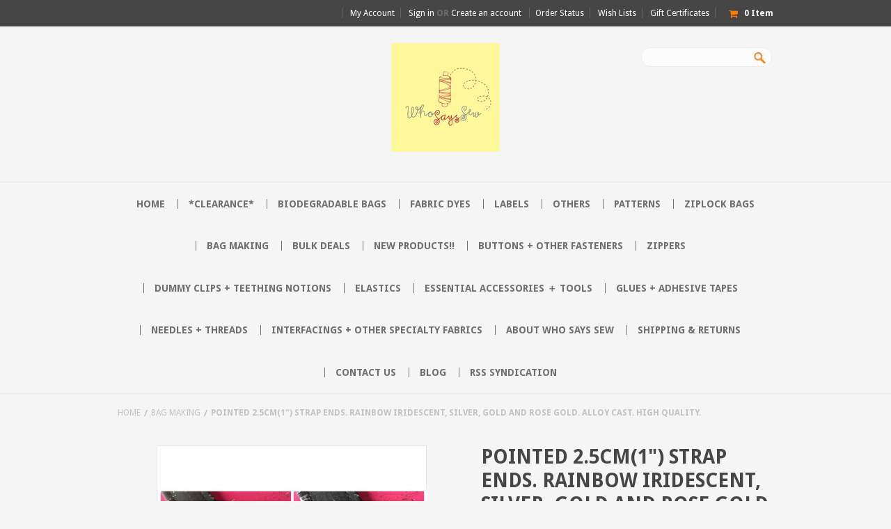

--- FILE ---
content_type: text/html; charset=UTF-8
request_url: https://whosayssew.com/pointed-2-5cm-1-strap-ends-rainbow-iridescent-silver-gold-and-rose-gold-alloy-cast-high-quality/
body_size: 17130
content:
<!DOCTYPE html>

<html lang="en" dir="ltr">

<head>
	
	

	<title>Pointed 2.5cm(1") Strap Ends. Rainbow Iridescent, Silver, Gold and Rose Gold. Alloy Cast. High Quality.  - Who Says Sew</title>

	<meta http-equiv="Content-Type" content="text/html; charset=UTF-8" />
	<meta name="description" content="" />
	<meta name="keywords" content="" />
	<meta property="og:type" content="product" />
<meta property="og:title" content="Pointed 2.5cm(1&quot;) Strap Ends. Rainbow Iridescent, Silver, Gold and Rose Gold. Alloy Cast. High Quality. " />
<meta property="og:description" content="Who Says Sew is an online Australian business offering unique, fun and affordable YKK Zippers, other fun zippers, metallic nylon coil continuous zippers, zipper sliders and pulls, bag making hardware in a great range of sizes and finishes, and KAM snaps and clips" />
<meta property="og:image" content="https://cdn10.bigcommerce.com/s-m17mjf99q5/products/698/images/6312/Pointed_1_Strap_Ends_Collage__09171.1540520049.386.513.jpg?c=2" />
<meta property="og:site_name" content="Who Says Sew" />
<meta property="og:url" content="https://whosayssew.com/pointed-2-5cm-1-strap-ends-rainbow-iridescent-silver-gold-and-rose-gold-alloy-cast-high-quality/" />
<meta property="product:price:amount" content="7.2" />
<meta property="product:price:currency" content="AUD" />
<meta property="og:availability" content="instock" />
<meta property="pinterest:richpins" content="enabled" />
	<link rel='canonical' href='https://whosayssew.com/pointed-2-5cm-1-strap-ends-rainbow-iridescent-silver-gold-and-rose-gold-alloy-cast-high-quality/' />
	
	
	
	<meta name="viewport" content="width=device-width, initial-scale=1, maximum-scale=1"/> 
    
<meta name="msapplication-tap-highlight" content="no" />


	<meta http-equiv="Content-Script-Type" content="text/javascript" />
	<meta http-equiv="Content-Style-Type" content="text/css" />
	
	
	<link href="https://cdn10.bigcommerce.com/r-cfcff2e8acd98b7a58600f747e5ddc2b7f306d38/themes/Hipster/Styles/font-awesome.min.css" type="text/css" rel="stylesheet" />
	<!--[if lte IE 8]>
        <link href="Styles/ie7.css" media="all" type="text/css" rel="stylesheet" />
		<link href="https://cdn10.bigcommerce.com/r-cfcff2e8acd98b7a58600f747e5ddc2b7f306d38/themes/Hipster/Styles/font-awesome-ie7.min.css" type="text/css" rel="stylesheet" />
    <![endif]-->
	
	<link rel="shortcut icon" href="https://cdn10.bigcommerce.com/r-8aad5f624241bf0bfd9e4b02f99944e01159441b/img/bc_favicon.ico" />

	<!-- begin: js page tag -->
	<script language="javascript" type="text/javascript">//<![CDATA[
		(function(){
			// this happens before external dependencies (and dom ready) to reduce page flicker
			var node, i;
			for (i = window.document.childNodes.length; i--;) {
				node = window.document.childNodes[i];
				if (node.nodeName == 'HTML') {
					node.className += ' javascript';
				}
			}
		})();
	//]]></script>
	<!-- end: js page tag -->
        <link href="https://cdn10.bigcommerce.com/r-cfcff2e8acd98b7a58600f747e5ddc2b7f306d38/themes/Hipster/Styles/uniform.default.css" media="all" type="text/css" rel="stylesheet">
	<!-- Load fonts from config file -->
	<link href="//fonts.googleapis.com/css?family=Droid+Sans:400,700" rel="stylesheet" type="text/css">
<link href="//fonts.googleapis.com/css?family=Pacifico" rel="stylesheet" type="text/css">
<link href="//fonts.googleapis.com/css?family=Exo:400italic" rel="stylesheet" type="text/css">


	<link href="https://cdn9.bigcommerce.com/r-50b4fa8997ce43839fb9457331bc39687cd8345a/themes/__master/Styles/styles.css" type="text/css" rel="stylesheet" /><link href="https://cdn9.bigcommerce.com/r-cfcff2e8acd98b7a58600f747e5ddc2b7f306d38/themes/Hipster/Styles/iselector.css" media="all" type="text/css" rel="stylesheet" />
<link href="https://cdn9.bigcommerce.com/r-cfcff2e8acd98b7a58600f747e5ddc2b7f306d38/themes/Hipster/Styles/flexslider.css" media="all" type="text/css" rel="stylesheet" />
<link href="https://cdn9.bigcommerce.com/r-cfcff2e8acd98b7a58600f747e5ddc2b7f306d38/themes/Hipster/Styles/slide-show.css" media="all" type="text/css" rel="stylesheet" />
<link href="https://cdn9.bigcommerce.com/r-cfcff2e8acd98b7a58600f747e5ddc2b7f306d38/themes/Hipster/Styles/styles-slide-show.css" media="all" type="text/css" rel="stylesheet" />
<link href="https://cdn9.bigcommerce.com/r-cfcff2e8acd98b7a58600f747e5ddc2b7f306d38/themes/Hipster/Styles/social.css" media="all" type="text/css" rel="stylesheet" />
<link href="https://cdn9.bigcommerce.com/r-cfcff2e8acd98b7a58600f747e5ddc2b7f306d38/themes/Hipster/Styles/styles.css" media="all" type="text/css" rel="stylesheet" />
<link href="https://cdn9.bigcommerce.com/r-cfcff2e8acd98b7a58600f747e5ddc2b7f306d38/themes/Hipster/Styles/responsive.css" media="all" type="text/css" rel="stylesheet" />
<link href="https://cdn9.bigcommerce.com/r-cfcff2e8acd98b7a58600f747e5ddc2b7f306d38/themes/Hipster/Styles/white.css" media="all" type="text/css" rel="stylesheet" />
<link href="https://cdn9.bigcommerce.com/r-cfcff2e8acd98b7a58600f747e5ddc2b7f306d38/themes/Hipster/Styles/hipster.css" media="all" type="text/css" rel="stylesheet" />
<link href="https://cdn9.bigcommerce.com/r-cfcff2e8acd98b7a58600f747e5ddc2b7f306d38/themes/Hipster/Styles/theme.css" media="all" type="text/css" rel="stylesheet" />
<link href="https://cdn9.bigcommerce.com/r-cfcff2e8acd98b7a58600f747e5ddc2b7f306d38/themes/Hipster/Styles/responsive.css" media="all" type="text/css" rel="stylesheet" />
<link href="https://cdn9.bigcommerce.com/r-8aad5f624241bf0bfd9e4b02f99944e01159441b/javascript/jquery/plugins/imodal/imodal.css" type="text/css" rel="stylesheet" /><link href="https://cdn9.bigcommerce.com/r-8aad5f624241bf0bfd9e4b02f99944e01159441b/javascript/jquery/plugins/jqzoom/css/jquery.jqzoom.css" type="text/css" rel="stylesheet" /><link type="text/css" rel="stylesheet" href="https://cdn9.bigcommerce.com/r-8aad5f624241bf0bfd9e4b02f99944e01159441b/javascript/jquery/plugins/imodal/imodal.css" />
	<!-- Tell the browsers about our RSS feeds -->
	<link rel="alternate" type="application/rss+xml" title="Latest News (RSS 2.0)" href="https://whosayssew.com/rss.php?action=newblogs&amp;type=rss" />
<link rel="alternate" type="application/atom+xml" title="Latest News (Atom 0.3)" href="https://whosayssew.com/rss.php?action=newblogs&amp;type=atom" />
<link rel="alternate" type="application/rss+xml" title="New Products (RSS 2.0)" href="https://whosayssew.com/rss.php?type=rss" />
<link rel="alternate" type="application/atom+xml" title="New Products (Atom 0.3)" href="https://whosayssew.com/rss.php?type=atom" />
<link rel="alternate" type="application/rss+xml" title="Popular Products (RSS 2.0)" href="https://whosayssew.com/rss.php?action=popularproducts&amp;type=rss" />
<link rel="alternate" type="application/atom+xml" title="Popular Products (Atom 0.3)" href="https://whosayssew.com/rss.php?action=popularproducts&amp;type=atom" />


	<!-- Include visitor tracking code (if any) -->
	<!-- Start Tracking Code for analytics_googleanalytics -->

<link href="//cdn-images.mailchimp.com/embedcode/classic-10_7.css" rel="stylesheet" type="text/css"> <style type="text/css"> 	#mc_embed_signup{background:#fff; clear:left; font:14px Helvetica,Arial,sans-serif; } 	/* Add your own MailChimp form style overrides in your site stylesheet or in this style block. 	   We recommend moving this block and the preceding CSS link to the HEAD of your HTML file. */ </style>

<!-- End Tracking Code for analytics_googleanalytics -->



	

	
	<script type="text/javascript" src="//ajax.googleapis.com/ajax/libs/jquery/1.7.2/jquery.min.js"></script>
	<script type="text/javascript" src="https://cdn10.bigcommerce.com/r-8aad5f624241bf0bfd9e4b02f99944e01159441b/javascript/menudrop.js?"></script>
        <script type="text/javascript" src="https://cdn10.bigcommerce.com/r-cfcff2e8acd98b7a58600f747e5ddc2b7f306d38/themes/Hipster/js/jquery.masonry.js"></script>
	<script type="text/javascript" src="https://cdn10.bigcommerce.com/r-cfcff2e8acd98b7a58600f747e5ddc2b7f306d38/themes/Hipster/js/common.js?"></script>
	<script type="text/javascript" src="https://cdn10.bigcommerce.com/r-8aad5f624241bf0bfd9e4b02f99944e01159441b/javascript/iselector.js?"></script>
    <script src="https://cdn10.bigcommerce.com/r-8aad5f624241bf0bfd9e4b02f99944e01159441b/javascript/viewport.js??"></script>

    <script type="text/javascript" src="https://cdn10.bigcommerce.com/r-cfcff2e8acd98b7a58600f747e5ddc2b7f306d38/themes/Hipster/js/jquery.uniform.min.js"></script>
    <script type="text/javascript" src="https://cdn10.bigcommerce.com/r-cfcff2e8acd98b7a58600f747e5ddc2b7f306d38/themes/Hipster/js/modernizr.js"></script>
		
	<!-- Template bespoke js -->
	<script type="text/javascript" src="https://cdn10.bigcommerce.com/r-cfcff2e8acd98b7a58600f747e5ddc2b7f306d38/themes/Hipster/js/jquery.autobox.js"></script>

	<script type="text/javascript" src="https://cdn10.bigcommerce.com/r-cfcff2e8acd98b7a58600f747e5ddc2b7f306d38/themes/Hipster/js/init.js"></script>

	<script type="text/javascript" src="https://cdn10.bigcommerce.com/r-cfcff2e8acd98b7a58600f747e5ddc2b7f306d38/themes/Hipster/js/imagesLoaded.js"></script>

	<script type="text/javascript">
	//<![CDATA[
	config.ShopPath = 'https://whosayssew.com';
	config.AppPath = ''; // BIG-8939: Deprecated, do not use.
	config.FastCart = 1;
	config.ShowCookieWarning = !!0;
	var ThumbImageWidth = 356;
	var ThumbImageHeight = 300;

	//]]>
	</script>
        <script type="text/javascript" src="https://cdn10.bigcommerce.com/r-cfcff2e8acd98b7a58600f747e5ddc2b7f306d38/themes/Hipster/js/quickview.js?"></script>
        <script type="text/javascript" src="https://cdn10.bigcommerce.com/r-cfcff2e8acd98b7a58600f747e5ddc2b7f306d38/themes/Hipster/js/main.js?"></script>
	
<script type="text/javascript" src="https://cdn9.bigcommerce.com/r-8aad5f624241bf0bfd9e4b02f99944e01159441b/javascript/jquery/plugins/imodal/imodal.js"></script><script type="text/javascript">
(function () {
    var xmlHttp = new XMLHttpRequest();

    xmlHttp.open('POST', 'https://bes.gcp.data.bigcommerce.com/nobot');
    xmlHttp.setRequestHeader('Content-Type', 'application/json');
    xmlHttp.send('{"store_id":"10133128","timezone_offset":"10.5","timestamp":"2026-01-25T02:04:38.37232600Z","visit_id":"f4b23e72-7f50-4444-b985-70c3cbdbf8fc","channel_id":1}');
})();
</script>
<script type="text/javascript" src="https://cdn9.bigcommerce.com/r-8aad5f624241bf0bfd9e4b02f99944e01159441b/javascript/jquery/plugins/jquery.form.js"></script>
<script type="text/javascript" src="https://cdn9.bigcommerce.com/r-8aad5f624241bf0bfd9e4b02f99944e01159441b/javascript/jquery/plugins/imodal/imodal.js"></script>
<script type="text/javascript" src="https://checkout-sdk.bigcommerce.com/v1/loader.js" defer></script>
<script type="text/javascript">
var BCData = {};
</script>

	<script type="text/javascript" src="https://cdn9.bigcommerce.com/r-8aad5f624241bf0bfd9e4b02f99944e01159441b/javascript/quicksearch.js"></script>
	
</head>

<body>
	<script type="text/javascript" src="https://cdn10.bigcommerce.com/r-8aad5f624241bf0bfd9e4b02f99944e01159441b/javascript/jquery/plugins/validate/jquery.validate.js?"></script>
	<script type="text/javascript" src="https://cdn10.bigcommerce.com/r-8aad5f624241bf0bfd9e4b02f99944e01159441b/javascript/product.functions.js?"></script>
	<script type="text/javascript" src="https://cdn10.bigcommerce.com/r-8aad5f624241bf0bfd9e4b02f99944e01159441b/javascript/product.js?"></script>
	<div id="Container">
	<div id="AjaxLoading">
	<img src="https://cdn10.bigcommerce.com/r-cfcff2e8acd98b7a58600f747e5ddc2b7f306d38/themes/Hipster/images/ajax-loader.gif" alt=""/>&nbsp; Loading... Please wait...
</div>
 
 
 <div class="MobileMenu">
        <div class="MobileMenuContent"> 
        	
            
        </div>
       
    </div> 
  
<div id="Outer">
	<div class="clear"></div>
    
   

	
	<div id="Header">
    	
		<div class="Center">
			
			<a href="#" class="naviToggle"><i class="fa fa-bars"></i></a>
			<div id="Logo">
				 <a href="https://whosayssew.com/"><img src="/product_images/whosayssew_logo_c_1508109049__77654.jpg" border="0" id="LogoImage" alt="Who Says Sew" /></a>

			</div>
			
				
			
			<a href="https://whosayssew.com/cart.php" class="cartToggle">&nbsp;</a>
            <a href="#" class="searchToggle"><i class="fa fa-search"></i></a>
			
			
			<div class="clear"></div>
			
			
			
			
			
			<div id="HeaderUpper">
				 	

		<div id="TopMenu">
			<ul style="display:">
                <li ><div class="phoneIcon"><a href="tel:">Call us on <span></span></a></div></li>
				
				<li class="First" style="display:" ><a href="https://whosayssew.com/account.php">My Account</a></li>
				
				<li style="display:none" class="HeaderLiveChat">
					
				</li>
				<li style="display:">
					<div>
						<a href='https://whosayssew.com/login.php' onclick=''>Sign in</a> or <a href='https://whosayssew.com/login.php?action=create_account' onclick=''>Create an account</a>
					</div>
				</li>
				<li style="display:"><a href="https://whosayssew.com/orderstatus.php">Order Status</a></li>
				<li style="display:"><a href="https://whosayssew.com/wishlist.php">Wish Lists</a></li>
				<li><a href="https://whosayssew.com/giftcertificates.php">Gift Certificates</a></li>
				<div class="Block Moveable Panel" id="SideCurrencySelector" style="display:none;"></div>
				<li style="display:" class="CartLink"><a href="https://whosayssew.com/cart.php"><span class="items"></span></a></li>
			</ul>
			<div class="clear"></div>
			
		</div>
 			<div id="SearchForm">
				<form action="https://whosayssew.com/search.php" method="get" onsubmit="return check_small_search_form()">
					<label for="search_query">Search</label>
					
					
					<input type="text" name="search_query" id="search_query" class="Textbox autobox" value="" />
					
					<input type="image" src="https://cdn10.bigcommerce.com/r-cfcff2e8acd98b7a58600f747e5ddc2b7f306d38/themes/Hipster/images/search-icon.png" class="Button" />
				</form>
				<i class="fa fa-search closeIcon"></i>
			</div>

			<script type="text/javascript">
				var QuickSearchAlignment = 'right';
				var QuickSearchWidth = '232px';
				lang.EmptySmallSearch = "You forgot to enter some search keywords.";
			</script>


 
			</div>
			
		</div>
		<div id="HeaderLower">
			<div class="Center">
				<div class="Block">
					<div class="Block Panel BlockContent" id="Menu">
						<ul>
							<li class="First "><a href="https://whosayssew.com/"><span>Home</span></a></li>
						</ul>
					</div>
				</div>
				 				<div class="CategoryList Block" id="SideCategoryList">
					<h2>Categories</h2>
					<div class="SideCategoryListClassic BlockContent">
						<ul class="category-list">	<li class=""><a href="https://whosayssew.com/clearance/">*CLEARANCE*</a>
	
	</li>	<li class=""><a href="https://whosayssew.com/biodegradable-bags/">Biodegradable Bags</a>
	
	</li>	<li class=""><a href="https://whosayssew.com/fabric-dyes/">Fabric Dyes</a>
	
	</li>	<li class=""><a href="https://whosayssew.com/labels/">Labels</a>
	
	</li>	<li class=""><a href="https://whosayssew.com/others/">Others</a>
	
	</li>	<li class=""><a href="https://whosayssew.com/patterns/">Patterns</a>
	
	</li>	<li class=""><a href="https://whosayssew.com/ziplock-bags/">Ziplock Bags</a>
	
	</li>	<li class=""><a href="https://whosayssew.com/bag-making/">Bag Making</a>
	<ul>	<li class=""><a href="/bag-making/all-antique-brass-bronze-hardware-zippers/">ALL ANTIQUE BRASS/BRONZE HARDWARE + ZIPPERS</a>
	
	</li>	<li class=""><a href="/bag-making/all-gold-hardware-zippers/">ALL GOLD HARDWARE + ZIPPERS</a>
	
	</li>	<li class=""><a href="/bag-making/all-gunmetal-hardware-zippers/">ALL GUNMETAL HARDWARE + ZIPPERS</a>
	
	</li>	<li class=""><a href="/bag-making/all-light-gold-hardware-zippers/">ALL LIGHT GOLD HARDWARE+ZIPPERS</a>
	
	</li>	<li class=""><a href="/bag-making/all-rainbow-iridescent-hardware-zips/">ALL RAINBOW/IRIDESCENT HARDWARE + ZIPS</a>
	
	</li>	<li class=""><a href="/bag-making/all-real-gold-hardware/">ALL REAL GOLD HARDWARE</a>
	
	</li>	<li class=""><a href="/bag-making/all-rose-gold-hardware-zippers/">ALL ROSE GOLD HARDWARE + ZIPPERS</a>
	
	</li>	<li class=""><a href="/bag-making/all-silver-nickel-hardware-zippers/">ALL SILVER/NICKEL HARDWARE + ZIPPERS</a>
	
	</li>	<li class=""><a href="/bag-making/bag-feet/">Bag Feet</a>
	
	</li>	<li class=""><a href="/bag-making/bag-handles/">Bag Handles</a>
	
	</li>	<li class=""><a href="/bag-making/hardware-kits/">Hardware Kits</a>
	
	</li>	<li class=""><a href="/bag-making/mesh/">Mesh</a>
	
	</li>	<li class=""><a href="/bag-making/metal-bag-edge-trims/">Metal Bag Edge Trims</a>
	
	</li>	<li class=""><a href="/bag-making/needles/">Needles</a>
	
	</li>	<li class=""><a href="/bag-making/strap-anchors-connectors/">Strap Anchors/Connectors</a>
	
	</li>	<li class=""><a href="/bag-making/zipper-cord-strap-ends-tassel-caps/">Zipper/Cord/Strap Ends+Tassel Caps+Key Fob Ends</a>
	
	</li>	<li class=""><a href="/buckles/">Buckles</a>
	
	</li>	<li class=""><a href="/bag-making/eyelets-rivets/">Eyelets&amp; Rivets</a>
	
	</li>	<li class=""><a href="/bag-making/new-category/">Glues</a>
	
	</li>	<li class=""><a href="/bag-making/interfacings/">Interfacings</a>
	
	</li>	<li class=""><a href="/bag-making/locks/">Locks</a>
	
	</li>	<li class=""><a href="/bag-making/magnetic-snaps/">Magnetic Snaps</a>
	
	</li>	<li class=""><a href="/bag-making/metal-frames/">Metal Bag Frames</a>
	
	</li>	<li class=""><a href="/bag-making/piping-cords/">Piping Cords</a>
	
	</li>	<li class=""><a href="/plastic-step-locks-buckles-rings/">Plastic Step Locks, Buckles&amp; Rings</a>
	
	</li>	<li class=""><a href="/bag-making/adjusters-rings/">Rings and Adjusters</a>
	<ul>	<li class=""><a href="/bag-making/adjusters-rings/rings/">Rings</a>
	
	</li>	<li class=""><a href="/bag-making/rings-and-adjusters/sliders-and-tri-glides/">Sliders + Tri-Glides</a>
	
	</li>	<li class="LastChild"><a href="/bag-making/rings-and-adjusters/split-rings-key-ring-hardware/">Split Rings + Key Ring Hardware</a>
	
	</li></ul>
	</li>	<li class=""><a href="/bag-making/snap-hooks/">Snap Hooks</a>
	
	</li>	<li class=""><a href="/bag-making/template-plastic/">Template Plastic</a>
	
	</li>	<li class="LastChild"><a href="/bag-making/webbings/">Webbings</a>
	
	</li></ul>
	</li>	<li class=""><a href="https://whosayssew.com/bulk-deals/">BULK DEALS</a>
	<ul>	<li class=""><a href="/bulk-deals/bulk-buttons/">Bulk Buttons</a>
	
	</li>	<li class=""><a href="/bulk-deals/bulk-elastics/">Bulk Elastics</a>
	
	</li>	<li class=""><a href="/bulk-deals/hardware-bulk-deals/">Hardware Bulk Deals</a>
	
	</li>	<li class="LastChild"><a href="/bulk-deals/zipper-bulk-deals/">Zipper Bulk Deals</a>
	
	</li></ul>
	</li>	<li class=""><a href="https://whosayssew.com/new-products/">NEW PRODUCTS!!</a>
	
	</li>	<li class=""><a href="https://whosayssew.com/buttons-other-fasteners/">Buttons + Other Fasteners</a>
	<ul>	<li class=""><a href="/buttons-zippers-other-closures/buttons/">Buttons</a>
	<ul>	<li class=""><a href="/buttons-zippers-other-closures/buttons/kam-plastic-buttons-pliers/">KAM Plastic Buttons&amp; Pliers</a>
	
	</li>	<li class=""><a href="/buttons-zippers-other-fasteners/buttons/magnetic-buttons/">Magnetic Buttons</a>
	
	</li>	<li class=""><a href="/buttons-zippers-other-closures/buttons/plastic-buttons/">Plastic Buttons</a>
	
	</li>	<li class=""><a href="/buttons-zippers-other-closures/buttons/real-shell-buttons/">Real Shell Buttons</a>
	
	</li>	<li class="LastChild"><a href="/buttons-zippers-other-closures/buttons/wooden-buttons/">Wooden Buttons</a>
	
	</li></ul>
	</li>	<li class=""><a href="/buttons-zippers-other-closures/hook-loops/">Hook &amp; Loops</a>
	
	</li>	<li class=""><a href="/buttons-zippers-other-closures/nursing-bra-clips/">Nursing Bra Clips</a>
	
	</li>	<li class="LastChild"><a href="/buttons-other-fasteners/overall-buckles-and-jeans-buttons/">Overall Buckles and Jeans Buttons</a>
	
	</li></ul>
	</li>	<li class=""><a href="https://whosayssew.com/buttons-zippers-other-closures/zippers/">Zippers</a>
	<ul>	<li class=""><a href="/buttons-zippers-other-fasteners/zippers/charms/">Charms</a>
	
	</li>	<li class=""><a href="/buttons-zippers-other-closures/zippers/closed-ended-zippers/">Closed-Ended Zippers</a>
	<ul>	<li class=""><a href="/buttons-zippers-other-fasteners/zippers/closed-ended-zippers/20cm-8-49cm-20-closed-ended/">20cm(8&quot;)- 49cm (20&quot;) Closed-Ended</a>
	
	</li>	<li class=""><a href="/buttons-zippers-other-fasteners/zippers/closed-ended-zippers/longer-than-50cm-20-closed-ended/">Longer than 50cm (20&quot;) Closed-Ended</a>
	
	</li>	<li class="LastChild"><a href="/buttons-zippers-other-fasteners/zippers/closed-ended-zippers/under-20cm-8-closed-ended/">Under 20cm(8&quot;) Closed-Ended</a>
	
	</li></ul>
	</li>	<li class=""><a href="/buttons-zippers-other-fasteners/zippers/continuous-by-the-meter-zippers/">Continuous (by-the-metre) Zippers</a>
	<ul>	<li class=""><a href="/buttons-zippers-other-fasteners/zippers/continuous-by-the-metre-zippers/zipper-sliders-pulls/">Zipper Sliders + Pulls</a>
	
	</li>	<li class="LastChild"><a href="/buttons-zippers-other-fasteners/zippers/continuous-by-the-metre-zippers/zipper-tapes/">Zipper Tapes</a>
	
	</li></ul>
	</li>	<li class=""><a href="/buttons-zippers-other-fasteners/zippers/separating-open-ended-zippers/">Separating (Open Ended) Zippers</a>
	
	</li>	<li class="LastChild"><a href="/buttons-zippers-other-fasteners/zippers/split-rings/">Split Rings</a>
	
	</li></ul>
	</li>	<li class=""><a href="https://whosayssew.com/dummy-clips-teething-notions/">Dummy Clips + Teething Notions</a>
	<ul>	<li class=""><a href="/dummy-clips-teething-notions/dummy-clips/">Dummy Clips</a>
	
	</li>	<li class="LastChild"><a href="/dummy-clips-teething-notions/teething-corners/">Teething Corners</a>
	
	</li></ul>
	</li>	<li class=""><a href="https://whosayssew.com/elastics/">Elastics</a>
	<ul>	<li class=""><a href="/elastics/braided-and-soft-mask-elastics/">Braided and Soft Mask Elastics</a>
	
	</li>	<li class=""><a href="/elastics/buttonhole-elastic/">Buttonhole Elastic</a>
	
	</li>	<li class=""><a href="/elastics/fold-over-elastics-foe/">Fold Over Elastics (FOE)</a>
	
	</li>	<li class=""><a href="/elastics/knitted-elastics/">Knitted Elastics</a>
	
	</li>	<li class=""><a href="/elastics/ribbed-elastics/">Ribbed Elastics</a>
	
	</li>	<li class=""><a href="/shirring-elastics/">Shirring Elastic Threads</a>
	
	</li>	<li class=""><a href="/elastics/soft-waistband-elastics/">Soft Waistband Elastics</a>
	
	</li></ul>
	</li>	<li class=""><a href="https://whosayssew.com/essential-tools/">Essential Accessories ＋ Tools</a>
	<ul>	<li class=""><a href="/bobbins/">Bobbins</a>
	
	</li>	<li class=""><a href="/essential-accessories-tools/clover-products/">Clover Products</a>
	
	</li>	<li class=""><a href="/cutting-tools/">Cutting Tools</a>
	
	</li>	<li class=""><a href="/hand-sewing/">Hand Sewing</a>
	
	</li>	<li class=""><a href="/essential-accessories-tools/ironing-pressing/">Ironing&amp; Pressing</a>
	
	</li>	<li class=""><a href="/essential-accessories-tools/markers-chalks-laundry/">Markers, Chalks &amp;Laundry</a>
	
	</li>	<li class=""><a href="/measuring-tools/">Measuring Tools</a>
	
	</li>	<li class=""><a href="/essential-accessories-tools/other-nifty-gadgets/">Other Nifty Gadgets</a>
	
	</li>	<li class=""><a href="/essential-accessories-tools/pins-pincushions-sewing-clips/">Pins, Pincushions&amp; Sewing Clips</a>
	
	</li>	<li class=""><a href="/essential-accessories-tools/sewing-equipment-garment-care/">Sewing Equipment + Garment Care</a>
	
	</li>	<li class=""><a href="/essential-accessories-tools/sewing-machine-accessories/">Sewing Machine Accessories</a>
	<ul>	<li class="LastChild"><a href="/essential-accessories-tools/sewing-machine-accessories/presser-feet/">Presser Feet</a>
	
	</li></ul>
	</li>	<li class=""><a href="/essential-accessories-tools/sewline-glue-pens/">Sewline Glue Pens</a>
	
	</li>	<li class=""><a href="/essential-accessories-tools/specialty-paper/">Specialty Paper</a>
	
	</li>	<li class=""><a href="/essential-accessories-tools/storage/">Storage</a>
	
	</li>	<li class=""><a href="/essential-accessories-tools/tape-makers/">Tape Makers</a>
	
	</li>	<li class="LastChild"><a href="/essential-accessories-tools/tracing-tools/">Tracing Tools</a>
	
	</li></ul>
	</li>	<li class=""><a href="https://whosayssew.com/glues-adhesive-tapes/">Glues + Adhesive Tapes</a>
	<ul>	<li class=""><a href="/glues-adhesive-tapes/adhesive-fusible-tapes/">Adhesive&amp; Fusible Tapes</a>
	
	</li>	<li class="LastChild"><a href="/glues-adhesive-tapes/glues/">Glues</a>
	
	</li></ul>
	</li>	<li class=""><a href="https://whosayssew.com/needles/">Needles + Threads</a>
	<ul>	<li class=""><a href="/needles-threads/needles/">Needles</a>
	<ul>	<li class=""><a href="/needles-threads/needles/hand-needles/">Hand Needles</a>
	
	</li>	<li class="LastChild"><a href="/needles-threads/needles/machine-needles/">Machine Needles</a>
	
	</li></ul>
	</li>	<li class="LastChild"><a href="/needles-threads/threads/">Threads</a>
	
	</li></ul>
	</li>	<li class=""><a href="https://whosayssew.com/interfacings-other-specialty-fabrics/">Interfacings + Other Specialty Fabrics</a>
	<ul>	<li class=""><a href="/interfacings-battings/">Interfacings + Battings</a>
	
	</li>	<li class=""><a href="/other-speciality-fabrics/">Other Speciality Fabrics</a>
	
	</li>	<li class="LastChild"><a href="/interlinings-other-specialty-fabrics/stabilisers/">Stabilisers</a>
	
	</li></ul>
	</li></ul>
						<div class="afterSideCategoryList"></div>
					</div>
				</div>

 <div class="PagesMenu Block" id="PagesMenu">
	<h3>Pages</h3>
	<div class="Panel BlockContent">
		<ul>
			<li class="First"><a href="https://whosayssew.com/"><span>Home</span></a></li>
			<li class=" ">
	<a href="https://whosayssew.com/about-who-says-sew/"><span>About Who Says Sew</span></a>
	<ul class="sub-page">
		
	</ul>
</li>

<li class=" ">
	<a href="https://whosayssew.com/shipping-returns/"><span>Shipping &amp; Returns</span></a>
	<ul class="sub-page">
		
	</ul>
</li>

<li class=" ">
	<a href="https://whosayssew.com/contact-us/"><span>Contact Us</span></a>
	<ul class="sub-page">
		
	</ul>
</li>

<li class=" ">
	<a href="https://whosayssew.com/blog/"><span>Blog</span></a>
	<ul class="sub-page">
		
	</ul>
</li>

<li class=" ">
	<a href="https://whosayssew.com/rss-syndication/"><span>RSS Syndication</span></a>
	<ul class="sub-page">
		
	</ul>
</li>


		</ul>
	</div>
</div>
				<div class="clear">
				</div>
			</div>
		</div>
	</div>
	<div class="Center">
    	
		<h1 class="mobileTitle">Pointed 2.5cm(1&quot;) Strap Ends. Rainbow Iridescent, Silver, Gold and Rose Gold. Alloy Cast. High Quality. </h1>
        
		<div class="Block Moveable Panel Breadcrumb" id="ProductBreadcrumb" >
	<ul>
	<li><a href="https://whosayssew.com">Home</a></li><li><a href="https://whosayssew.com/bag-making/">Bag Making</a></li><li>Pointed 2.5cm(1&quot;) Strap Ends. Rainbow Iridescent, Silver, Gold and Rose Gold. Alloy Cast. High Quality. </li>
</ul>

</div>


	</div>
	<div id="Wrapper">
		
		<div class="Content Widest" id="LayoutColumn1">

			<link rel="stylesheet" type="text/css" href="https://cdn10.bigcommerce.com/r-8aad5f624241bf0bfd9e4b02f99944e01159441b/javascript/jquery/themes/cupertino/ui.all.css?" />
<link rel="stylesheet" type="text/css" media="screen" href="https://cdn9.bigcommerce.com/r-50b4fa8997ce43839fb9457331bc39687cd8345a/themes/__master/Styles/product.attributes.css?" />
<script type="text/javascript" src="https://cdn9.bigcommerce.com/r-8aad5f624241bf0bfd9e4b02f99944e01159441b/javascript/jquery/plugins/jqueryui/1.8.18/jquery-ui.min.js"></script>
<script type="text/javascript" src="https://cdn10.bigcommerce.com/r-8aad5f624241bf0bfd9e4b02f99944e01159441b/javascript/jquery/plugins/jquery.form.js?"></script>
<script type="text/javascript" src="https://cdn10.bigcommerce.com/r-8aad5f624241bf0bfd9e4b02f99944e01159441b/javascript/product.attributes.js?"></script>
<script type="text/javascript" src="https://cdn10.bigcommerce.com/r-8aad5f624241bf0bfd9e4b02f99944e01159441b/javascript/jquery/plugins/jCarousel/jCarousel.js?"></script>
<script type="text/javascript" src="https://cdn10.bigcommerce.com/r-8aad5f624241bf0bfd9e4b02f99944e01159441b/javascript/jquery/plugins/jqzoom/jquery.jqzoom-core.js?"></script>
<script type="text/javascript">//<![CDATA[
	var ZoomImageURLs = new Array();
	
                        ZoomImageURLs[0] = "https:\/\/cdn10.bigcommerce.com\/s-m17mjf99q5\/products\/698\/images\/6312\/Pointed_1_Strap_Ends_Collage__09171.1540520049.1280.1280.jpg?c=2";
                    
                        ZoomImageURLs[1] = "https:\/\/cdn10.bigcommerce.com\/s-m17mjf99q5\/products\/698\/images\/6096\/Strap_End_on_Strap9__72857.1533002677.1280.1280.jpg?c=2";
                    
                        ZoomImageURLs[2] = "https:\/\/cdn10.bigcommerce.com\/s-m17mjf99q5\/products\/698\/images\/6097\/Strap_End_on_Strap10__64369.1533002677.1280.1280.jpg?c=2";
                    
                        ZoomImageURLs[3] = "https:\/\/cdn10.bigcommerce.com\/s-m17mjf99q5\/products\/698\/images\/6098\/Strap_End_on_Strap11__69168.1533002677.1280.1280.jpg?c=2";
                    
                        ZoomImageURLs[4] = "https:\/\/cdn10.bigcommerce.com\/s-m17mjf99q5\/products\/698\/images\/6309\/IMG_6152__59578.1540520049.1280.1280.jpg?c=2";
                    
                        ZoomImageURLs[5] = "https:\/\/cdn10.bigcommerce.com\/s-m17mjf99q5\/products\/698\/images\/6310\/IMG_6149__99238.1540520049.1280.1280.jpg?c=2";
                    
                        ZoomImageURLs[6] = "https:\/\/cdn10.bigcommerce.com\/s-m17mjf99q5\/products\/698\/images\/6099\/Strap_Ends5__81824.1533002677.1280.1280.jpg?c=2";
                    
                        ZoomImageURLs[7] = "https:\/\/cdn10.bigcommerce.com\/s-m17mjf99q5\/products\/698\/images\/6100\/Strap_Ends7__15389.1533002677.1280.1280.jpg?c=2";
                    
                        ZoomImageURLs[8] = "https:\/\/cdn10.bigcommerce.com\/s-m17mjf99q5\/products\/698\/images\/6101\/Strap_Ends9__89443.1533002677.1280.1280.jpg?c=2";
                    
                        ZoomImageURLs[9] = "https:\/\/cdn10.bigcommerce.com\/s-m17mjf99q5\/products\/698\/images\/6102\/Strap_Ends6__73236.1533002678.1280.1280.jpg?c=2";
                    
                        ZoomImageURLs[10] = "https:\/\/cdn10.bigcommerce.com\/s-m17mjf99q5\/products\/698\/images\/6103\/Strap_Ends10__54680.1533002678.1280.1280.jpg?c=2";
                    
                        ZoomImageURLs[11] = "https:\/\/cdn10.bigcommerce.com\/s-m17mjf99q5\/products\/698\/images\/6104\/Strap_Ends8__87276.1533002678.1280.1280.jpg?c=2";
                    
                        ZoomImageURLs[12] = "https:\/\/cdn10.bigcommerce.com\/s-m17mjf99q5\/products\/698\/images\/6311\/IMG_6150__01590.1540520049.1280.1280.jpg?c=2";
                    
//]]></script>


<script type="text/javascript">//<![CDATA[
var ThumbURLs = new Array();
var ProductImageDescriptions = new Array();
var CurrentProdThumbImage = 0;
var ShowVariationThumb =false;
var ProductThumbWidth = 386;
var ProductThumbHeight =  513;
var ProductMaxZoomWidth = 1280;
var ProductMaxZoomHeight =  1280;
var ProductTinyWidth = 224;
var ProductTinyHeight =  300;


                        ThumbURLs[0] = "https:\/\/cdn10.bigcommerce.com\/s-m17mjf99q5\/products\/698\/images\/6312\/Pointed_1_Strap_Ends_Collage__09171.1540520049.386.513.jpg?c=2";
                        ProductImageDescriptions[0] = "Image 1";
                    
                        ThumbURLs[1] = "https:\/\/cdn10.bigcommerce.com\/s-m17mjf99q5\/products\/698\/images\/6096\/Strap_End_on_Strap9__72857.1533002677.386.513.jpg?c=2";
                        ProductImageDescriptions[1] = "Image 2";
                    
                        ThumbURLs[2] = "https:\/\/cdn10.bigcommerce.com\/s-m17mjf99q5\/products\/698\/images\/6097\/Strap_End_on_Strap10__64369.1533002677.386.513.jpg?c=2";
                        ProductImageDescriptions[2] = "Image 3";
                    
                        ThumbURLs[3] = "https:\/\/cdn10.bigcommerce.com\/s-m17mjf99q5\/products\/698\/images\/6098\/Strap_End_on_Strap11__69168.1533002677.386.513.jpg?c=2";
                        ProductImageDescriptions[3] = "Image 4";
                    
                        ThumbURLs[4] = "https:\/\/cdn10.bigcommerce.com\/s-m17mjf99q5\/products\/698\/images\/6309\/IMG_6152__59578.1540520049.386.513.jpg?c=2";
                        ProductImageDescriptions[4] = "Image 5";
                    
                        ThumbURLs[5] = "https:\/\/cdn10.bigcommerce.com\/s-m17mjf99q5\/products\/698\/images\/6310\/IMG_6149__99238.1540520049.386.513.jpg?c=2";
                        ProductImageDescriptions[5] = "Image 6";
                    
                        ThumbURLs[6] = "https:\/\/cdn10.bigcommerce.com\/s-m17mjf99q5\/products\/698\/images\/6099\/Strap_Ends5__81824.1533002677.386.513.jpg?c=2";
                        ProductImageDescriptions[6] = "Image 7";
                    
                        ThumbURLs[7] = "https:\/\/cdn10.bigcommerce.com\/s-m17mjf99q5\/products\/698\/images\/6100\/Strap_Ends7__15389.1533002677.386.513.jpg?c=2";
                        ProductImageDescriptions[7] = "Image 8";
                    
                        ThumbURLs[8] = "https:\/\/cdn10.bigcommerce.com\/s-m17mjf99q5\/products\/698\/images\/6101\/Strap_Ends9__89443.1533002677.386.513.jpg?c=2";
                        ProductImageDescriptions[8] = "Image 9";
                    
                        ThumbURLs[9] = "https:\/\/cdn10.bigcommerce.com\/s-m17mjf99q5\/products\/698\/images\/6102\/Strap_Ends6__73236.1533002678.386.513.jpg?c=2";
                        ProductImageDescriptions[9] = "Image 10";
                    
                        ThumbURLs[10] = "https:\/\/cdn10.bigcommerce.com\/s-m17mjf99q5\/products\/698\/images\/6103\/Strap_Ends10__54680.1533002678.386.513.jpg?c=2";
                        ProductImageDescriptions[10] = "Image 11";
                    
                        ThumbURLs[11] = "https:\/\/cdn10.bigcommerce.com\/s-m17mjf99q5\/products\/698\/images\/6104\/Strap_Ends8__87276.1533002678.386.513.jpg?c=2";
                        ProductImageDescriptions[11] = "Image 12";
                    
                        ThumbURLs[12] = "https:\/\/cdn10.bigcommerce.com\/s-m17mjf99q5\/products\/698\/images\/6311\/IMG_6150__01590.1540520049.386.513.jpg?c=2";
                        ProductImageDescriptions[12] = "Image 13";
                    

var ShowImageZoomer = 1;

var productId = 698;

//]]>
$(document).ready(function() {
	$(".ProductTinyImageList li").mouseover(function() {
		$(".ProductTinyImageList li").removeClass('selected');
		$(this).addClass('selected');
	});

	$(".image-container").click(function() {
	    var img = $(this).find("img");
        $(".image-container").removeClass('activeBox');
        $(".image-container").removeClass('inactive');
		if (img.hasClass("active") == true) {
			//swap_images(img);

			img.removeClass("active");
			img.attr('src', img.attr('data-smallimage'));
			$(".image-container").removeClass('activeBox');
			$(this).siblings().removeClass('inactive');
			//$(".product-images").masonry('reload');

		} else {
			//swap_images(img);
			img.addClass("active");
			img.attr('src', img.attr('data-largeimage'));
            $(".image-container").removeClass('activeBox');
			img.closest('.image-container').addClass('activeBox');
			$(this).siblings().addClass('inactive');
			//$(".product-images").masonry('reload');

		}
	});
	if ($(".image-container").size() == 1) {
		$(".image-container").trigger('click');
	}

	if (ShowImageZoomer == 1) {
		//$('.ImageCarouselBox').hide();
		$('.ProductThumb').addClass('zoomEnabled');
	} else {
		$('.ProductThumb').removeClass('zoomEnabled');
	}
});

$(window).load(function() {
	$('.ProductThumb').addClass('thumbLoaded');
});

</script>

<div class="Block Moveable Panel PrimaryProductDetails" id="ProductDetails" itemscope itemtype="http://schema.org/Product">
	<div class="BlockContent">
		

		<div class="ProductThumb">
            <script type="text/javascript"
 src="https://cdn10.bigcommerce.com/r-8aad5f624241bf0bfd9e4b02f99944e01159441b/javascript/jquery/plugins/fancybox/fancybox.js?"></script>

<link rel="stylesheet" type="text/css"
 href="https://cdn10.bigcommerce.com/r-8aad5f624241bf0bfd9e4b02f99944e01159441b/javascript/jquery/plugins/fancybox/fancybox.css"
 media="screen" />

<div id="LightBoxImages" style="display: none;"><!--  -->
<a class="iframe"
 href="https://whosayssew.com/productimage.php?product_id=698"></a>
</div>

<script type="text/javascript">
        $(document).ready(function(){
            
                $('.MobileProductImages a').click(function(){
					return false;
				});	
           
        });
	//<![CDATA[
	var originalImages = '';
	function showProductImageLightBox(TargetedImage) {
		var currentImage=0;
		if(TargetedImage) {
			currentImage = TargetedImage;
		} else if(CurrentProdThumbImage!='undefined'){
			currentImage = CurrentProdThumbImage;
		}
		if(ShowVariationThumb) {
			var url = "https://whosayssew.com/productimage.php?product_id=698&image_rule_id=" + encodeURIComponent(ShowVariationThumb);
		} else {
			var url = "https://whosayssew.com/productimage.php?product_id=698&current_image="+currentImage;
		}
		$('#LightBoxImages a').attr("href", url);

		initProductLightBox();

		$('#LightBoxImages a').trigger('click');
	}

	function initProductLightBox() {

		var w = $(window).width();
		var h = $(window).height();

		// tiny image box width plus 3 px margin, times the number of tiny images, plus the arrows width
		var carouselWidth = (228 + 3) * Math.min(10, 14) + 70;

		//the width of the prev and next link
		var navLinkWidth = 250;

		var requiredNavWidth = Math.max(carouselWidth, navLinkWidth);

		// calculate the width of the widest image after resized to fit the screen.
		// 200 is the space betewn the window frame and the light box frame.
		var wr = Math.min(w-200, 1280) / 1280;
		var hr = Math.min(h-200, 1280) / 1280;

		var r = Math.min(wr, hr);

		var imgResizedWidth = Math.round(r * 1280);
		var imgResizedHeight = Math.round(r * 1280);

		//calculate the width required for lightbox window
		var horizontalPadding = 100;
		var width = Math.min(w-100, Math.max(requiredNavWidth, imgResizedWidth+ horizontalPadding));
		var height = h-100;

		$('#LightBoxImages a').fancybox({
			'frameWidth'	: width,
			'frameHeight'	: height,
			callbackOnStart : function(){
   $('.zoomPad').css('z-index',0);
           },
           callbackOnClose : function(){
               $('.zoomPad').css('z-index',90);
           }
		});
	}

	$(document).ready(function() { originalImages = $('#LightBoxImages').html(); });
	//]]>
</script>

            <div class="MainImageBox">
                <div class="ProductThumbImageBox">

<div class="ProductThumbImage" style="width:386px; height:513px;">
	<a rel="prodImage" style="margin:auto; " href="https://cdn10.bigcommerce.com/s-m17mjf99q5/products/698/images/6312/Pointed_1_Strap_Ends_Collage__09171.1540520049.1280.1280.jpg?c=2" onclick="showProductImageLightBox(); return false; return false;">
		<img itemprop="image" src="https://cdn10.bigcommerce.com/s-m17mjf99q5/products/698/images/6312/Pointed_1_Strap_Ends_Collage__09171.1540520049.386.513.jpg?c=2" alt="Image 1" title="Image 1" />
	</a>
</div>

</div>

                <div class="ImageCarouselBox" style="margin:0 auto; ">
                    <a id="ImageScrollPrev" class="prev" href="#" style="line-height:300px;"><i class="fa fa-chevron-left"></i>&nbsp;</a>
                    <div class="ProductTinyImageList">
                        <ul>
                            <li style="height:300px; width:224px;"  onmouseover="showProductThumbImage(0, this)" onclick="showProductImageLightBox(0); return false; return false;" id="TinyImageBox_0">
	<div class="TinyOuterDiv" style = "height:300px; width:224px;">
		<div style="height:300px; width:224px;">
			<a href="javascript:void(0);" 
            id="TinyImage_0" 
            rel='{"gallery": "prodImage", "smallimage": "https://cdn10.bigcommerce.com/s-m17mjf99q5/products/698/images/6312/Pointed_1_Strap_Ends_Collage__09171.1540520049.386.513.jpg?c=2", "largeimage": "https://cdn10.bigcommerce.com/s-m17mjf99q5/products/698/images/6312/Pointed_1_Strap_Ends_Collage__09171.1540520049.1280.1280.jpg?c=2"}' 
            data-largeimage="https://cdn10.bigcommerce.com/s-m17mjf99q5/products/698/images/6312/Pointed_1_Strap_Ends_Collage__09171.1540520049.1280.1280.jpg?c=2" 
            data-smallimage="https://cdn10.bigcommerce.com/s-m17mjf99q5/products/698/images/6312/Pointed_1_Strap_Ends_Collage__09171.1540520049.386.513.jpg?c=2"
            data-src="https://cdn10.bigcommerce.com/s-m17mjf99q5/products/698/images/6312/Pointed_1_Strap_Ends_Collage__09171.1540520049.386.513.jpg?c=2"
            data-alt="Image 1" 
         	data-title="Image 1"> <img id="TinyImage_0" style="padding-top:38px;" width="224" height="224" src="https://cdn10.bigcommerce.com/s-m17mjf99q5/products/698/images/6312/Pointed_1_Strap_Ends_Collage__09171.1540520049.224.300.jpg?c=2" alt="Image 1" title="Image 1" /></a>
		</div>
	</div>
</li>
<li style="height:300px; width:224px;"  onmouseover="showProductThumbImage(1, this)" onclick="showProductImageLightBox(1); return false; return false;" id="TinyImageBox_1">
	<div class="TinyOuterDiv" style = "height:300px; width:224px;">
		<div style="height:300px; width:224px;">
			<a href="javascript:void(0);" 
            id="TinyImage_1" 
            rel='{"gallery": "prodImage", "smallimage": "https://cdn10.bigcommerce.com/s-m17mjf99q5/products/698/images/6096/Strap_End_on_Strap9__72857.1533002677.386.513.jpg?c=2", "largeimage": "https://cdn10.bigcommerce.com/s-m17mjf99q5/products/698/images/6096/Strap_End_on_Strap9__72857.1533002677.1280.1280.jpg?c=2"}' 
            data-largeimage="https://cdn10.bigcommerce.com/s-m17mjf99q5/products/698/images/6096/Strap_End_on_Strap9__72857.1533002677.1280.1280.jpg?c=2" 
            data-smallimage="https://cdn10.bigcommerce.com/s-m17mjf99q5/products/698/images/6096/Strap_End_on_Strap9__72857.1533002677.386.513.jpg?c=2"
            data-src="https://cdn10.bigcommerce.com/s-m17mjf99q5/products/698/images/6096/Strap_End_on_Strap9__72857.1533002677.386.513.jpg?c=2"
            data-alt="Image 2" 
         	data-title="Image 2"> <img id="TinyImage_1" style="padding-top:38px;" width="224" height="224" src="https://cdn10.bigcommerce.com/s-m17mjf99q5/products/698/images/6096/Strap_End_on_Strap9__72857.1533002677.224.300.jpg?c=2" alt="Image 2" title="Image 2" /></a>
		</div>
	</div>
</li>
<li style="height:300px; width:224px;"  onmouseover="showProductThumbImage(2, this)" onclick="showProductImageLightBox(2); return false; return false;" id="TinyImageBox_2">
	<div class="TinyOuterDiv" style = "height:300px; width:224px;">
		<div style="height:300px; width:224px;">
			<a href="javascript:void(0);" 
            id="TinyImage_2" 
            rel='{"gallery": "prodImage", "smallimage": "https://cdn10.bigcommerce.com/s-m17mjf99q5/products/698/images/6097/Strap_End_on_Strap10__64369.1533002677.386.513.jpg?c=2", "largeimage": "https://cdn10.bigcommerce.com/s-m17mjf99q5/products/698/images/6097/Strap_End_on_Strap10__64369.1533002677.1280.1280.jpg?c=2"}' 
            data-largeimage="https://cdn10.bigcommerce.com/s-m17mjf99q5/products/698/images/6097/Strap_End_on_Strap10__64369.1533002677.1280.1280.jpg?c=2" 
            data-smallimage="https://cdn10.bigcommerce.com/s-m17mjf99q5/products/698/images/6097/Strap_End_on_Strap10__64369.1533002677.386.513.jpg?c=2"
            data-src="https://cdn10.bigcommerce.com/s-m17mjf99q5/products/698/images/6097/Strap_End_on_Strap10__64369.1533002677.386.513.jpg?c=2"
            data-alt="Image 3" 
         	data-title="Image 3"> <img id="TinyImage_2" style="padding-top:38px;" width="224" height="224" src="https://cdn10.bigcommerce.com/s-m17mjf99q5/products/698/images/6097/Strap_End_on_Strap10__64369.1533002677.224.300.jpg?c=2" alt="Image 3" title="Image 3" /></a>
		</div>
	</div>
</li>
<li style="height:300px; width:224px;"  onmouseover="showProductThumbImage(3, this)" onclick="showProductImageLightBox(3); return false; return false;" id="TinyImageBox_3">
	<div class="TinyOuterDiv" style = "height:300px; width:224px;">
		<div style="height:300px; width:224px;">
			<a href="javascript:void(0);" 
            id="TinyImage_3" 
            rel='{"gallery": "prodImage", "smallimage": "https://cdn10.bigcommerce.com/s-m17mjf99q5/products/698/images/6098/Strap_End_on_Strap11__69168.1533002677.386.513.jpg?c=2", "largeimage": "https://cdn10.bigcommerce.com/s-m17mjf99q5/products/698/images/6098/Strap_End_on_Strap11__69168.1533002677.1280.1280.jpg?c=2"}' 
            data-largeimage="https://cdn10.bigcommerce.com/s-m17mjf99q5/products/698/images/6098/Strap_End_on_Strap11__69168.1533002677.1280.1280.jpg?c=2" 
            data-smallimage="https://cdn10.bigcommerce.com/s-m17mjf99q5/products/698/images/6098/Strap_End_on_Strap11__69168.1533002677.386.513.jpg?c=2"
            data-src="https://cdn10.bigcommerce.com/s-m17mjf99q5/products/698/images/6098/Strap_End_on_Strap11__69168.1533002677.386.513.jpg?c=2"
            data-alt="Image 4" 
         	data-title="Image 4"> <img id="TinyImage_3" style="padding-top:38px;" width="224" height="224" src="https://cdn10.bigcommerce.com/s-m17mjf99q5/products/698/images/6098/Strap_End_on_Strap11__69168.1533002677.224.300.jpg?c=2" alt="Image 4" title="Image 4" /></a>
		</div>
	</div>
</li>
<li style="height:300px; width:224px;"  onmouseover="showProductThumbImage(4, this)" onclick="showProductImageLightBox(4); return false; return false;" id="TinyImageBox_4">
	<div class="TinyOuterDiv" style = "height:300px; width:224px;">
		<div style="height:300px; width:224px;">
			<a href="javascript:void(0);" 
            id="TinyImage_4" 
            rel='{"gallery": "prodImage", "smallimage": "https://cdn10.bigcommerce.com/s-m17mjf99q5/products/698/images/6309/IMG_6152__59578.1540520049.386.513.jpg?c=2", "largeimage": "https://cdn10.bigcommerce.com/s-m17mjf99q5/products/698/images/6309/IMG_6152__59578.1540520049.1280.1280.jpg?c=2"}' 
            data-largeimage="https://cdn10.bigcommerce.com/s-m17mjf99q5/products/698/images/6309/IMG_6152__59578.1540520049.1280.1280.jpg?c=2" 
            data-smallimage="https://cdn10.bigcommerce.com/s-m17mjf99q5/products/698/images/6309/IMG_6152__59578.1540520049.386.513.jpg?c=2"
            data-src="https://cdn10.bigcommerce.com/s-m17mjf99q5/products/698/images/6309/IMG_6152__59578.1540520049.386.513.jpg?c=2"
            data-alt="Image 5" 
         	data-title="Image 5"> <img id="TinyImage_4" style="padding-top:38px;" width="224" height="224" src="https://cdn10.bigcommerce.com/s-m17mjf99q5/products/698/images/6309/IMG_6152__59578.1540520049.224.300.jpg?c=2" alt="Image 5" title="Image 5" /></a>
		</div>
	</div>
</li>
<li style="height:300px; width:224px;"  onmouseover="showProductThumbImage(5, this)" onclick="showProductImageLightBox(5); return false; return false;" id="TinyImageBox_5">
	<div class="TinyOuterDiv" style = "height:300px; width:224px;">
		<div style="height:300px; width:224px;">
			<a href="javascript:void(0);" 
            id="TinyImage_5" 
            rel='{"gallery": "prodImage", "smallimage": "https://cdn10.bigcommerce.com/s-m17mjf99q5/products/698/images/6310/IMG_6149__99238.1540520049.386.513.jpg?c=2", "largeimage": "https://cdn10.bigcommerce.com/s-m17mjf99q5/products/698/images/6310/IMG_6149__99238.1540520049.1280.1280.jpg?c=2"}' 
            data-largeimage="https://cdn10.bigcommerce.com/s-m17mjf99q5/products/698/images/6310/IMG_6149__99238.1540520049.1280.1280.jpg?c=2" 
            data-smallimage="https://cdn10.bigcommerce.com/s-m17mjf99q5/products/698/images/6310/IMG_6149__99238.1540520049.386.513.jpg?c=2"
            data-src="https://cdn10.bigcommerce.com/s-m17mjf99q5/products/698/images/6310/IMG_6149__99238.1540520049.386.513.jpg?c=2"
            data-alt="Image 6" 
         	data-title="Image 6"> <img id="TinyImage_5" style="padding-top:38px;" width="224" height="224" src="https://cdn10.bigcommerce.com/s-m17mjf99q5/products/698/images/6310/IMG_6149__99238.1540520049.224.300.jpg?c=2" alt="Image 6" title="Image 6" /></a>
		</div>
	</div>
</li>
<li style="height:300px; width:224px;"  onmouseover="showProductThumbImage(6, this)" onclick="showProductImageLightBox(6); return false; return false;" id="TinyImageBox_6">
	<div class="TinyOuterDiv" style = "height:300px; width:224px;">
		<div style="height:300px; width:224px;">
			<a href="javascript:void(0);" 
            id="TinyImage_6" 
            rel='{"gallery": "prodImage", "smallimage": "https://cdn10.bigcommerce.com/s-m17mjf99q5/products/698/images/6099/Strap_Ends5__81824.1533002677.386.513.jpg?c=2", "largeimage": "https://cdn10.bigcommerce.com/s-m17mjf99q5/products/698/images/6099/Strap_Ends5__81824.1533002677.1280.1280.jpg?c=2"}' 
            data-largeimage="https://cdn10.bigcommerce.com/s-m17mjf99q5/products/698/images/6099/Strap_Ends5__81824.1533002677.1280.1280.jpg?c=2" 
            data-smallimage="https://cdn10.bigcommerce.com/s-m17mjf99q5/products/698/images/6099/Strap_Ends5__81824.1533002677.386.513.jpg?c=2"
            data-src="https://cdn10.bigcommerce.com/s-m17mjf99q5/products/698/images/6099/Strap_Ends5__81824.1533002677.386.513.jpg?c=2"
            data-alt="Image 7" 
         	data-title="Image 7"> <img id="TinyImage_6" style="padding-top:38px;" width="224" height="224" src="https://cdn10.bigcommerce.com/s-m17mjf99q5/products/698/images/6099/Strap_Ends5__81824.1533002677.224.300.jpg?c=2" alt="Image 7" title="Image 7" /></a>
		</div>
	</div>
</li>
<li style="height:300px; width:224px;"  onmouseover="showProductThumbImage(7, this)" onclick="showProductImageLightBox(7); return false; return false;" id="TinyImageBox_7">
	<div class="TinyOuterDiv" style = "height:300px; width:224px;">
		<div style="height:300px; width:224px;">
			<a href="javascript:void(0);" 
            id="TinyImage_7" 
            rel='{"gallery": "prodImage", "smallimage": "https://cdn10.bigcommerce.com/s-m17mjf99q5/products/698/images/6100/Strap_Ends7__15389.1533002677.386.513.jpg?c=2", "largeimage": "https://cdn10.bigcommerce.com/s-m17mjf99q5/products/698/images/6100/Strap_Ends7__15389.1533002677.1280.1280.jpg?c=2"}' 
            data-largeimage="https://cdn10.bigcommerce.com/s-m17mjf99q5/products/698/images/6100/Strap_Ends7__15389.1533002677.1280.1280.jpg?c=2" 
            data-smallimage="https://cdn10.bigcommerce.com/s-m17mjf99q5/products/698/images/6100/Strap_Ends7__15389.1533002677.386.513.jpg?c=2"
            data-src="https://cdn10.bigcommerce.com/s-m17mjf99q5/products/698/images/6100/Strap_Ends7__15389.1533002677.386.513.jpg?c=2"
            data-alt="Image 8" 
         	data-title="Image 8"> <img id="TinyImage_7" style="padding-top:38px;" width="224" height="224" src="https://cdn10.bigcommerce.com/s-m17mjf99q5/products/698/images/6100/Strap_Ends7__15389.1533002677.224.300.jpg?c=2" alt="Image 8" title="Image 8" /></a>
		</div>
	</div>
</li>
<li style="height:300px; width:224px;"  onmouseover="showProductThumbImage(8, this)" onclick="showProductImageLightBox(8); return false; return false;" id="TinyImageBox_8">
	<div class="TinyOuterDiv" style = "height:300px; width:224px;">
		<div style="height:300px; width:224px;">
			<a href="javascript:void(0);" 
            id="TinyImage_8" 
            rel='{"gallery": "prodImage", "smallimage": "https://cdn10.bigcommerce.com/s-m17mjf99q5/products/698/images/6101/Strap_Ends9__89443.1533002677.386.513.jpg?c=2", "largeimage": "https://cdn10.bigcommerce.com/s-m17mjf99q5/products/698/images/6101/Strap_Ends9__89443.1533002677.1280.1280.jpg?c=2"}' 
            data-largeimage="https://cdn10.bigcommerce.com/s-m17mjf99q5/products/698/images/6101/Strap_Ends9__89443.1533002677.1280.1280.jpg?c=2" 
            data-smallimage="https://cdn10.bigcommerce.com/s-m17mjf99q5/products/698/images/6101/Strap_Ends9__89443.1533002677.386.513.jpg?c=2"
            data-src="https://cdn10.bigcommerce.com/s-m17mjf99q5/products/698/images/6101/Strap_Ends9__89443.1533002677.386.513.jpg?c=2"
            data-alt="Image 9" 
         	data-title="Image 9"> <img id="TinyImage_8" style="padding-top:38px;" width="224" height="224" src="https://cdn10.bigcommerce.com/s-m17mjf99q5/products/698/images/6101/Strap_Ends9__89443.1533002677.224.300.jpg?c=2" alt="Image 9" title="Image 9" /></a>
		</div>
	</div>
</li>
<li style="height:300px; width:224px;"  onmouseover="showProductThumbImage(9, this)" onclick="showProductImageLightBox(9); return false; return false;" id="TinyImageBox_9">
	<div class="TinyOuterDiv" style = "height:300px; width:224px;">
		<div style="height:300px; width:224px;">
			<a href="javascript:void(0);" 
            id="TinyImage_9" 
            rel='{"gallery": "prodImage", "smallimage": "https://cdn10.bigcommerce.com/s-m17mjf99q5/products/698/images/6102/Strap_Ends6__73236.1533002678.386.513.jpg?c=2", "largeimage": "https://cdn10.bigcommerce.com/s-m17mjf99q5/products/698/images/6102/Strap_Ends6__73236.1533002678.1280.1280.jpg?c=2"}' 
            data-largeimage="https://cdn10.bigcommerce.com/s-m17mjf99q5/products/698/images/6102/Strap_Ends6__73236.1533002678.1280.1280.jpg?c=2" 
            data-smallimage="https://cdn10.bigcommerce.com/s-m17mjf99q5/products/698/images/6102/Strap_Ends6__73236.1533002678.386.513.jpg?c=2"
            data-src="https://cdn10.bigcommerce.com/s-m17mjf99q5/products/698/images/6102/Strap_Ends6__73236.1533002678.386.513.jpg?c=2"
            data-alt="Image 10" 
         	data-title="Image 10"> <img id="TinyImage_9" style="padding-top:38px;" width="224" height="224" src="https://cdn10.bigcommerce.com/s-m17mjf99q5/products/698/images/6102/Strap_Ends6__73236.1533002678.224.300.jpg?c=2" alt="Image 10" title="Image 10" /></a>
		</div>
	</div>
</li>
<li style="height:300px; width:224px;"  onmouseover="showProductThumbImage(10, this)" onclick="showProductImageLightBox(10); return false; return false;" id="TinyImageBox_10">
	<div class="TinyOuterDiv" style = "height:300px; width:224px;">
		<div style="height:300px; width:224px;">
			<a href="javascript:void(0);" 
            id="TinyImage_10" 
            rel='{"gallery": "prodImage", "smallimage": "https://cdn10.bigcommerce.com/s-m17mjf99q5/products/698/images/6103/Strap_Ends10__54680.1533002678.386.513.jpg?c=2", "largeimage": "https://cdn10.bigcommerce.com/s-m17mjf99q5/products/698/images/6103/Strap_Ends10__54680.1533002678.1280.1280.jpg?c=2"}' 
            data-largeimage="https://cdn10.bigcommerce.com/s-m17mjf99q5/products/698/images/6103/Strap_Ends10__54680.1533002678.1280.1280.jpg?c=2" 
            data-smallimage="https://cdn10.bigcommerce.com/s-m17mjf99q5/products/698/images/6103/Strap_Ends10__54680.1533002678.386.513.jpg?c=2"
            data-src="https://cdn10.bigcommerce.com/s-m17mjf99q5/products/698/images/6103/Strap_Ends10__54680.1533002678.386.513.jpg?c=2"
            data-alt="Image 11" 
         	data-title="Image 11"> <img id="TinyImage_10" style="padding-top:38px;" width="224" height="224" src="https://cdn10.bigcommerce.com/s-m17mjf99q5/products/698/images/6103/Strap_Ends10__54680.1533002678.224.300.jpg?c=2" alt="Image 11" title="Image 11" /></a>
		</div>
	</div>
</li>
<li style="height:300px; width:224px;"  onmouseover="showProductThumbImage(11, this)" onclick="showProductImageLightBox(11); return false; return false;" id="TinyImageBox_11">
	<div class="TinyOuterDiv" style = "height:300px; width:224px;">
		<div style="height:300px; width:224px;">
			<a href="javascript:void(0);" 
            id="TinyImage_11" 
            rel='{"gallery": "prodImage", "smallimage": "https://cdn10.bigcommerce.com/s-m17mjf99q5/products/698/images/6104/Strap_Ends8__87276.1533002678.386.513.jpg?c=2", "largeimage": "https://cdn10.bigcommerce.com/s-m17mjf99q5/products/698/images/6104/Strap_Ends8__87276.1533002678.1280.1280.jpg?c=2"}' 
            data-largeimage="https://cdn10.bigcommerce.com/s-m17mjf99q5/products/698/images/6104/Strap_Ends8__87276.1533002678.1280.1280.jpg?c=2" 
            data-smallimage="https://cdn10.bigcommerce.com/s-m17mjf99q5/products/698/images/6104/Strap_Ends8__87276.1533002678.386.513.jpg?c=2"
            data-src="https://cdn10.bigcommerce.com/s-m17mjf99q5/products/698/images/6104/Strap_Ends8__87276.1533002678.386.513.jpg?c=2"
            data-alt="Image 12" 
         	data-title="Image 12"> <img id="TinyImage_11" style="padding-top:38px;" width="224" height="224" src="https://cdn10.bigcommerce.com/s-m17mjf99q5/products/698/images/6104/Strap_Ends8__87276.1533002678.224.300.jpg?c=2" alt="Image 12" title="Image 12" /></a>
		</div>
	</div>
</li>
<li style="height:300px; width:224px;"  onmouseover="showProductThumbImage(12, this)" onclick="showProductImageLightBox(12); return false; return false;" id="TinyImageBox_12">
	<div class="TinyOuterDiv" style = "height:300px; width:224px;">
		<div style="height:300px; width:224px;">
			<a href="javascript:void(0);" 
            id="TinyImage_12" 
            rel='{"gallery": "prodImage", "smallimage": "https://cdn10.bigcommerce.com/s-m17mjf99q5/products/698/images/6311/IMG_6150__01590.1540520049.386.513.jpg?c=2", "largeimage": "https://cdn10.bigcommerce.com/s-m17mjf99q5/products/698/images/6311/IMG_6150__01590.1540520049.1280.1280.jpg?c=2"}' 
            data-largeimage="https://cdn10.bigcommerce.com/s-m17mjf99q5/products/698/images/6311/IMG_6150__01590.1540520049.1280.1280.jpg?c=2" 
            data-smallimage="https://cdn10.bigcommerce.com/s-m17mjf99q5/products/698/images/6311/IMG_6150__01590.1540520049.386.513.jpg?c=2"
            data-src="https://cdn10.bigcommerce.com/s-m17mjf99q5/products/698/images/6311/IMG_6150__01590.1540520049.386.513.jpg?c=2"
            data-alt="Image 13" 
         	data-title="Image 13"> <img id="TinyImage_12" style="padding-top:38px;" width="224" height="224" src="https://cdn10.bigcommerce.com/s-m17mjf99q5/products/698/images/6311/IMG_6150__01590.1540520049.224.300.jpg?c=2" alt="Image 13" title="Image 13" /></a>
		</div>
	</div>
</li>

                        </ul>
                    </div>
                    <a id="ImageScrollNext" class="next" href="#" style="line-height:300px;">&nbsp;<i class="fa fa-chevron-right"></i></a>
                </div>
                <div style="display:none;" class="SeeMorePicturesLink">
                    <a href="#" onclick="showProductImageLightBox(); return false; return false;" class="ViewLarger">See 12 more pictures</a>
                </div>
            </div>
		</div>

		<!-- Product Details Content -->
		<div class="ProductMain">
			<h1 class="title" itemprop="name">Pointed 2.5cm(1&quot;) Strap Ends. Rainbow Iridescent, Silver, Gold and Rose Gold. Alloy Cast. High Quality. </h1>

			
			<div class="ProductDetailsGrid">

				<div class="ProductPriceWrap">
					<div class="DetailRow PriceRow" itemprop="offers" itemscope itemtype="http://schema.org/Offer" style="">
						<div class="Value">
							<meta itemprop="priceCurrency" content="AUD">
							<meta itemprop="price" content="7.2">
							<em class="ProductPrice VariationProductPrice">$7.20</em>
							
						</div>
					</div>

                    <div class="DetailRow RetailPrice" style="display: none">
						<span class="Label">RRP:</span>
						
						
					</div>
				</div>

				<div class="DetailRow ProductSKU" style="display: none">
					<div class="Label">SKU</div>
					<div class="Value">
						<span class="VariationProductSKU" itemprop="sku">
							
						</span>
					</div>
				</div>

				<div class="DetailRow" itemprop="brand" itemscope itemtype="http://schema.org/Brand" style="display: none">
					<div class="Label">Brand</div>
					<div class="Value">
						<a itemprop="url" href=""><span itemprop="name"></span></a>
					</div>
				</div>

				<div class="DetailRow" style="display: none">
					<div class="Label">Condition</div>
					<div class="Value" itemprop="itemCondiiton">
						
					</div>
				</div>

				<div class="DetailRow" style="display: none">
					<div class="Label">Weight</div>
					<div class="Value">
						<span class="VariationProductWeight" itemprop="weight">
							
						</span>
					</div>
				</div>

                <div class="DetailRow product-rating"  style="display: none">
                    <div class="Label">Rating</div>
                    <div class="Value">
                        
                        <meta itemprop="reviewCount" content="0">
                        <img src="https://cdn10.bigcommerce.com/r-cfcff2e8acd98b7a58600f747e5ddc2b7f306d38/themes/Hipster/images/IcoRating0.png" alt="0 Stars" />
                    </div>
                </div>

				<div class="DetailRow" style="display: none">
					<div class="Label">Availability</div>
					<div class="Value">
						
					</div>
				</div>

				<div class="DetailRow" style="display: none">
					<div class="Label">Shipping</div>
					<div class="Value">
						
					</div>
				</div>

				<div class="DetailRow" style="display:none;">
					<div class="Label">Minimum Purchase</div>
					<div class="Value">
						 unit(s)
					</div>
				</div>

				<div class="DetailRow" style="display:none;">
					<div class="Label">Maximum Purchase</div>
					<div class="Value">
						 unit(s)
					</div>
				</div>

				<div class="DetailRow InventoryLevel" style="display: none;">
					<div class="Label"></div>
					<div class="Value">
						<span class="VariationProductInventory">
							
						</span>
					</div>
				</div>

				<div class="DetailRow" style="display: none">
					<div class="Label">Gift Wrapping</div>
					<div class="Value">
						
					</div>
				</div>
			</div>

			<div class="productAddToCartRight">
<form method="post" action="https://whosayssew.com/cart.php" onsubmit="return check_add_to_cart(this, false) "  enctype="multipart/form-data" id="productDetailsAddToCartForm">
	<input type="hidden" name="action" value="add" />
	<input type="hidden" name="product_id" value="698" />
	<input type="hidden" name="variation_id" class="CartVariationId" value="" />
	<input type="hidden" name="currency_id" value="" />
	<div class="ProductDetailsGrid ProductAddToCart">
		
		<div class="ProductOptionList">
			
		</div>
		<div class="productAttributeList" style=""><div class="productAttributeRow productAttributeConfigurablePickListSet" id="1a3780e032d974ae8ec7e5c0585cdcac">
	<div class="productAttributeLabel">
		<label for="83f553b8cfc4c64cf1bc6ea641af8d8b">
            			    <span class="required" aria-label="required option">*</span>
            			<span class="name">
				Pack Size:			</span>
		</label>
	</div>
	<div class="productAttributeValue">
	<div class="productOptionViewSelect">
	<select class="validation" id="83f553b8cfc4c64cf1bc6ea641af8d8b" name="attribute[1180]">
		<option value="" >
							Please choose an option to add this product to your cart.					</option>

					<option
				value="1218"
				selected="selected"			>Pack of 4</option>
					<option
				value="1219"
							>Pack of 20</option>
			</select>
</div>
	</div>
	<div class="cf"></div>
</div>
<div class="productAttributeRow productAttributeConfigurablePickListSet" id="849bead36365878f8a9a6aa8c0cf2165">
	<div class="productAttributeLabel">
		<label for="ade380be96f243000eba1341bb416c40">
            			<span class="name">
				Finishes:			</span>
		</label>
	</div>
	<div class="productAttributeValue">
	<div class="productOptionViewSelect">
	<select class="validation" id="ade380be96f243000eba1341bb416c40" name="attribute[1181]">
		<option value="" >
							-- None --
					</option>

					<option
				value="1450"
				selected="selected"			>Silver</option>
					<option
				value="1452"
							>Gold</option>
					<option
				value="1453"
							>Rose Gold</option>
					<option
				value="1456"
							>Rainbow Iridescent</option>
			</select>
</div>
	</div>
	<div class="cf"></div>
</div>
<script language="javascript" type="text/javascript">//<![CDATA[
(function($){
    $(function(){
        $(function(){ $("#1a3780e032d974ae8ec7e5c0585cdcac")["productOptionConfigurablePickListSet"]({"id":1180,"type":"Configurable_PickList_Set","displayName":"Pack Size","required":true,"condition":true,"validation":{"required":"Please choose an option for Pack Size."},"defaultValue":1218,"displayType":"Dropdown"}); });
$(function(){ $("#1a3780e032d974ae8ec7e5c0585cdcac")["productOptionViewSelect"]({"id":1180,"type":"Configurable_PickList_Set","displayName":"Pack Size","required":true,"condition":true,"validation":{"required":"Please choose an option for Pack Size."},"defaultValue":1218,"displayType":"Dropdown"}); });
$(function(){ $("#849bead36365878f8a9a6aa8c0cf2165")["productOptionConfigurablePickListSet"]({"id":1181,"type":"Configurable_PickList_Set","displayName":"Finishes","required":false,"condition":true,"validation":{"required":"Please choose an option for Finishes."},"defaultValue":1450,"displayType":"Dropdown"}); });
$(function(){ $("#849bead36365878f8a9a6aa8c0cf2165")["productOptionViewSelect"]({"id":1181,"type":"Configurable_PickList_Set","displayName":"Finishes","required":false,"condition":true,"validation":{"required":"Please choose an option for Finishes."},"defaultValue":1450,"displayType":"Dropdown"}); });

    });
})(jQuery);
//]]></script></div>
		
		<div class="DetailRow AddCartButton" style="display: ">
			<div class="Label QuantityInput" style="display: ">Quantity</div>
			<div class="Value ">
				<span  style="display: ;">
					<select id="qty_" name="qty[]" class="Field45 quantityInput" style="">
    
	<option selected="selected" value="1">1</option>
	<option  value="2">2</option>
	<option  value="3">3</option>
	<option  value="4">4</option>
	<option  value="5">5</option>
	<option  value="6">6</option>
	<option  value="7">7</option>
	<option  value="8">8</option>
	<option  value="9">9</option>
	<option  value="10">10</option>
	<option  value="11">11</option>
	<option  value="12">12</option>
	<option  value="13">13</option>
	<option  value="14">14</option>
	<option  value="15">15</option>
	<option  value="16">16</option>
	<option  value="17">17</option>
	<option  value="18">18</option>
	<option  value="19">19</option>
	<option  value="20">20</option>
	<option  value="21">21</option>
	<option  value="22">22</option>
	<option  value="23">23</option>
	<option  value="24">24</option>
	<option  value="25">25</option>
	<option  value="26">26</option>
	<option  value="27">27</option>
	<option  value="28">28</option>
	<option  value="29">29</option>
	<option  value="30">30</option>
	
</select>
				</span>
			</div>
		</div>

		<div class="BulkDiscount">
            <span class="DetailRow" style="display: ">
                <input type="submit" value="Add to cart" class="AddCartButton bigBtn" style="display: ;"/>
            </span>
            <input type="button" class="wishlist-button WishListButton bigBtn btn-secondary" value="Add to wishlist" alt="Add to Wish List" style="display:" />

            <div class="BulkDiscountLink" style="display: ;">
                <a href="#" class="btn" onclick="$.iModal({data: $('#ProductDetailsBulkDiscountThickBox').html(), width: 600}); return false;">
                    Buy in bulk and save
                </a>
            </div>
        </div>
	</div>
</form>

<!-- Add to Wishlist -->


<!-- //Custom Add to Wishlist -->

<div class="OutOfStockMessage">
	
</div>

<div id="ProductDetailsBulkDiscountThickBox" style="display: none">
	<div class="ModalTitle">
		Bulk Discounts for Pointed 2.5cm(1&quot;) Strap Ends. Rainbow Iridescent, Silver, Gold and Rose Gold. Alloy Cast. High Quality. 
	</div>
	<div class="ModalContent">
		<p>Below are the available bulk discount rates for each individual item when you purchase a certain amount</p>
		<ul><li>Buy 3 - 6 and get 5% off</li><li>Buy 7 - 10 and get 10% off</li><li>Buy 11 - 19 and get 15% off</li><li>Buy 20 or above and get 20% off</li></ul>
	</div>
	<div class="ModalButtonRow"> 
		<input type="button" class="Submit" value="Close Window" onclick="$.modal.close()" />
	</div>
</div>

<script type="text/javascript" src="https://cdn10.bigcommerce.com/r-8aad5f624241bf0bfd9e4b02f99944e01159441b/javascript/jquery/plugins/imodal/imodal.js?"></script>


<script language="javascript" type="text/javascript">//<![CDATA[
lang.OptionMessage = "";
lang.VariationSoldOutMessage = "The selected product combination is currently unavailable.";
lang.InvalidQuantity = "Please enter a valid product quantity.";
lang.EnterRequiredField = "Please enter the required field(s).";
lang.InvalidFileTypeJS = "The file type of the file you are trying to upload is not allowed for this field.";
var ShowAddToCartQtyBox = "1";
productMinQty=0;productMaxQty=Number.POSITIVE_INFINITY;
//]]></script>

</div>

			
			<div class="Clear AddThisButtonBox">
	<!-- AddThis Button BEGIN -->
	<div class="addthis_toolbox addthis_default_style " >
		<a class="addthis_button_facebook"></a><a class="addthis_button_email"></a><a class="addthis_button_print"></a><a class="addthis_button_twitter"></a>
	</div>
	<script type="text/javascript" async="async" src="//s7.addthis.com/js/300/addthis_widget.js#pubid=ra-4e94ed470ee51e32"></script>
	<!-- AddThis Button END -->
</div>

			
<div class="PinterestButtonContainer">
	<a href="http://pinterest.com/pin/create/button/?url=https://whosayssew.com/pointed-2-5cm-1-strap-ends-rainbow-iridescent-silver-gold-and-rose-gold-alloy-cast-high-quality/&media=https://cdn10.bigcommerce.com/s-m17mjf99q5/products/698/images/6312/Pointed_1_Strap_Ends_Collage__09171.1540520049.1280.1280.jpg?c=2&description=Who Says Sew - Pointed 2.5cm(1&quot;) Strap Ends. Rainbow Iridescent, Silver, Gold and Rose Gold. Alloy Cast. High Quality. , $7.20 (https://whosayssew.com/pointed-2-5cm-1-strap-ends-rainbow-iridescent-silver-gold-and-rose-gold-alloy-cast-high-quality/)" data-pin-do="buttonPin" target="_blank">
		<img src="/custom/pinit3.png" alt="Pin It" />
	</a>
</div>

			

			<div class="clear"></div>

			<div class="Block Moveable Panel" id="ProductTabs" style="display:none;"></div>

			<div id="prodAccordion">
				<div class="Block Panel ProductDescription current" id="ProductDescription">
	<h2>Product Description<span></span></h2>
	<div class="ProductDescriptionContainer prodAccordionContent" itemprop="description">
		<p>Now not only we have got in our custom made rectangular shaped strap ends, we have some pointed ones for when you need to make a "point"! Currently available are Rainbow Iridescent, silver, rose gold and the new gold which contains real gold. The actual colour of this gold is a touch stronger than pictured, whilst not being overly "yellow golden" at the same time. The rainbow iridescent is not nickel-free BUT all the others are!</p>
<p>&nbsp;</p>
<p>The rose gold ends come with GOLD screws and rainbow ends come with either GOLD or SILVER screws. Not matching coloured ones.</p>
<p>&nbsp;</p>
<p>The opening measures about 25mm (1") wide and just over 3mm high, enough to cater for most of the common strapping thickness. The back is lovely embossed, with 2 screw holes.</p>
<p>They are so easy to use! Each strap end comes with 2 screws to secure to application (a drop of glue added to the inside of the zipper end is still strongly recommended for extra strength).</p>
<p>&nbsp;</p>
<p>I've created 2 different pack sizes for your different needs, with a discount applied to the pack of 20s. On top of that, there will still be bulk discounts based on your chosen quantity (please see discount levels on the bottom of the description)!</p>
<p>&nbsp;</p>
<p>&nbsp;<span class="s1">*DISCOUNTS FOR BULK BUYS WILL BE AUTOMATICALLY APPLIED IN CART, PRODUCTS ADDED FROM THE SAME LISTING ALL COUNT TOWARDS IT*</span></p>
<p>Here's the bulk pricing structure (unit is per pack):</p>
<p>3-6: 5% off</p>
<p>7-10: 10% off</p>
<p>11-19: 15% off</p>
<p>20 or more: 20% off</p>
<p>You can now Mix and Match and Save!&nbsp;</p>
<p>&nbsp;</p>
	</div>
	<!--<hr style="" class="ProductSectionSeparator" />-->
</div>

				<div class="Block Moveable Panel" id="ProductVideos" style="display:none;"></div>
				<div class="Block Moveable Panel" id="ProductWarranty" style="display:none;"></div>
				<div class="Block Moveable Panel" id="ProductOtherDetails" style="display:none;"></div>
				<div class="Block Moveable Panel" id="SimilarProductsByTag" style="display:none;"></div>
				<div class="Block Panel" id="ProductByCategory">
	<h2>Find Similar Products by Category<span></span></h2>
	<div class="FindByCategory prodAccordionContent">
		<ul>
	<li><a href="https://whosayssew.com/bag-making/">Bag Making</a></li>
</ul>

		<div class="clear"></div>
	</div>
	<!--<hr  style="" class="Clear ProductSectionSeparator" />-->
</div>
				<div class="Block Panel" id="ProductReviews">
	<h2>Product Reviews<span></span></h2>
	<div class="prodAccordionContent">
            <div class="BlockContent">
	
	<a id="write_review"></a>
	<script type="text/javascript">
		lang.ReviewNoRating = "Please select a rating.";
		lang.ReviewNoTitle = "Please enter a title for your review.";
		lang.ReviewNoText = "Please enter some text for your review.";
		lang.ReviewNoCaptcha = "Please enter the code shown.";
	</script>
	<form action="https://whosayssew.com/postreview.php" style="display: none;" method="post" class="ProductReviewForm"
		  id="rating_box" onsubmit="return check_product_review_form();">
		<input type="hidden" name="action" value="post_review"/>
		<input type="hidden" name="product_id" value="698"/>
		<input type="hidden" name="throttleToken" value=""/>
		<h4>Write Your Own Review</h4>

		<div class="FormContainer VerticalFormContainer">
			<dl class="ProductReviewFormContainer">
				<dt>How do you rate this product?</dt>
				<dd>
					<select name="revrating" class="Field350" id="revrating">
						<option value="">&nbsp;</option>
						<option value="5"
						>5 stars (best)</option>
						<option value="4"
						>4 stars</option>
						<option value="3"
						>3 stars (average)</option>
						<option value="2"
						>2 stars</option>
						<option value="1"
						>1 star (worst)</option>
					</select>
				</dd>

				<dt>Write a headline for your review here:</dt>
				<dd><input name="revtitle" id="revtitle" type="text" class="Textbox Field350"
						   value=""/></dd>

				<dt>Write your review here:</dt>
				<dd><textarea name="revtext" id="revtext" class="Field350" rows="8"
							  cols="50"></textarea></dd>

				<dt style="display: ">Your email:</dt>
				<dd style="display: ">
					<input type="text" name="email" id="email" class="Textbox Field400" value="">
					<p class="ReviewEmailHint">We promise to never spam you, and just use your email address to identify you as a valid customer.</p>
				</dd>

				<dt>Enter your name: (optional)</dt>
				<dd><input name="revfromname" id="revfromname" type="text" class="Textbox Field350"
						   value=""/></dd>

				<dd style="display: none">
					
				</dd>
			</dl>
			<p class="Submit">
				<input type="submit" value="Save My Review"/>
			</p>
		</div>
	</form>

	<p style="display: ">
		This product hasn't received any reviews yet. Be the first to review this product!
	</p>
	
	<p><a href="#" class="write-btn WriteReviewBtn btn-secondary" onclick="show_product_review_form(); return false;">Write your own product review</a></p>

	

	

	

	<script type="text/javascript">
		//<![CDATA[
		var HideReviewCaptcha = "none";

		// Should we automatically open the review form?
		if ("" == "1") {
			show_product_review_form();
		}

		if ("" == "1") {
			jump_to_product_reviews();
		}
		//]]>
	</script>
	<div class="clear"></div>
</div>

	</div>
</div>
			</div>

		</div>

		

		<div class="clear"></div>
	</div>
</div>
<div class="Block Moveable Panel" id="SimilarProductsByCustomerViews" style="display:none;"></div>


            
            <div class="clear"></div>
		</div>
		<div class="clear"></div>
	</div>
    
	        <!-- Begin MailChimp Signup Form -->
<link href="//cdn-images.mailchimp.com/embedcode/classic-10_7.css" rel="stylesheet" type="text/css">
<style type="text/css">
    #mc_embed_signup{background:#fff; clear:left; font:14px Helvetica,Arial,sans-serif; }
    /* Add your own MailChimp form style overrides in your site stylesheet or in this style block.
       We recommend moving this block and the preceding CSS link to the HEAD of your HTML file. */
</style>
<div id="mc_embed_signup">
<form action="//ozclothnappies.us13.list-manage.com/subscribe/post?u=927958ce442f6c18a7d804c85&amp;id=338883aa69" method="post" id="mc-embedded-subscribe-form" name="mc-embedded-subscribe-form" class="validate" target="_blank" novalidate>
    <div id="mc_embed_signup_scroll">
    <h2>Subscribe to our newsletter list to know about the best deals and news!</h2>
<div class="indicates-required"><span class="asterisk">*</span> indicates required</div>
<div class="mc-field-group">
    <label for="mce-EMAIL">Email Address  <span class="asterisk">*</span>
</label>
    <input type="email" value="" name="EMAIL" class="required email" id="mce-EMAIL">
</div>
<div class="mc-field-group">
    <label for="mce-FNAME">First Name </label>
    <input type="text" value="" name="FNAME" class="" id="mce-FNAME">
</div>
<div class="mc-field-group">
    <label for="mce-LNAME">Last Name </label>
    <input type="text" value="" name="LNAME" class="" id="mce-LNAME">
</div>
    <div id="mce-responses" class="clear">
        <div class="response" id="mce-error-response" style="display:none"></div>
        <div class="response" id="mce-success-response" style="display:none"></div>
    </div>    <!-- real people should not fill this in and expect good things - do not remove this or risk form bot signups-->
    <div style="position: absolute; left: -5000px;" aria-hidden="true"><input type="text" name="b_927958ce442f6c18a7d804c85_338883aa69" tabindex="-1" value=""></div>
    <div class="clear"><input type="submit" value="Subscribe" name="subscribe" id="mc-embedded-subscribe" class="button"></div>
    </div>
</form>
</div>
<script type='text/javascript' src='//s3.amazonaws.com/downloads.mailchimp.com/js/mc-validate.js'></script><script type='text/javascript'>(function($) {window.fnames = new Array(); window.ftypes = new Array();fnames[0]='EMAIL';ftypes[0]='email';fnames[1]='FNAME';ftypes[1]='text';fnames[2]='LNAME';ftypes[2]='text';}(jQuery));var $mcj = jQuery.noConflict(true);</script>
<!--End mc_embed_signup-->
<div id="ContainerFooter">
            <div class="Center">
                <div id="FooterUpper">
                     <div class="Column NewsletterColumn">
                        <div class="wrap">
                            					
                                            <div class="Block NewsletterSubscription Moveable Panel" id="SideNewsletterBox">

                                                <h3>Sign up to our newsletter</h3>
                                                

                                                <div class="BlockContent">
                                                    <form action="https://whosayssew.com/subscribe.php" method="post" id="subscribe_form" name="subscribe_form">
                                                        <input type="hidden" name="action" value="subscribe" />
                                                        <input type="hidden" class="Textbox" id="nl_first_name" name="nl_first_name" value="bc"/>
                                                        <input type="text" class="Textbox" id="nl_email" name="nl_email" value="Email Address"/>
                                                        <input type="submit" class="Button" value="Subscribe">
                                                    </form>
                                                </div>
                                            </div>
				<script type="text/javascript">
// <!--
	$('#subscribe_form').submit(function() {
		if($('#nl_first_name').val() == '') {
			alert('You forgot to type in your first name.');
			$('#nl_first_name').focus();
			return false;
		}

		if($('#nl_email').val() == '') {
			alert('You forgot to type in your email address.');
			$('#nl_email').focus();
			return false;
		}

		if($('#nl_email').val().indexOf('@') == -1 || $('#nl_email').val().indexOf('.') == -1) {
			alert('Please enter a valid email address, such as john@example.com.');
			$('#nl_email').focus();
			$('#nl_email').select();
			return false;
		}

		// Set the action of the form to stop spammers
		$('#subscribe_form').append("<input type=\"hidden\" name=\"check\" value=\"1\" \/>");
		return true;

	});
// -->
</script>



                           <div class="clear"></div>
                        </div>
                    </div>
                    <div class="Column Uno">
                        <div class="PagesMenu Block" id="PagesMenu">
	<h3>Pages</h3>
	<div class="Panel BlockContent">
		<ul>
			<li class="First"><a href="https://whosayssew.com/"><span>Home</span></a></li>
			<li class=" ">
	<a href="https://whosayssew.com/about-who-says-sew/"><span>About Who Says Sew</span></a>
	<ul class="sub-page">
		
	</ul>
</li>

<li class=" ">
	<a href="https://whosayssew.com/shipping-returns/"><span>Shipping &amp; Returns</span></a>
	<ul class="sub-page">
		
	</ul>
</li>

<li class=" ">
	<a href="https://whosayssew.com/contact-us/"><span>Contact Us</span></a>
	<ul class="sub-page">
		
	</ul>
</li>

<li class=" ">
	<a href="https://whosayssew.com/blog/"><span>Blog</span></a>
	<ul class="sub-page">
		
	</ul>
</li>

<li class=" ">
	<a href="https://whosayssew.com/rss-syndication/"><span>RSS Syndication</span></a>
	<ul class="sub-page">
		
	</ul>
</li>


		</ul>
	</div>
</div>

                    </div>

                    <div class="Column Dos">
                        		<div id="socnet">
                        <h3>Share with us</h3>
			<a href="http://fb.com/WhoSaysSew" class="icon icon-social icon-facebook" title="Facebook">Facebook</a><a href="http://instagram.com/whosayssew.com_supplies" class="icon icon-social icon-instagram" title="Instagram">Instagram</a><a href="http://pinterest.com/whosayssew" class="icon icon-social icon-pinterest" title="Pinterest">Pinterest</a>
		</div>
                        <div class="Block BrandList Moveable Panel" id="SideShopByBrand" style="display: ">
	<h3>Popular Brands</h3>
	<div class="BlockContent">
		<ul>
				<li><a href="https://whosayssew.com/brands/SCHMETZ.html">SCHMETZ</a></li>	<li><a href="https://whosayssew.com/brands/Who-Says-Sew.html">Who Says Sew</a></li>
			<li><a href="https://whosayssew.com/brands/"><strong>View all brands</strong></a></li>
		</ul>
	</div>
</div>
                    </div>

                    <div class="Column Tres">
                        				<div class="Block RecentNews Moveable Panel" id="HomeRecentBlogs" style="display:">
					<h3>Recent Updates</h3>
					<div class="BlockContent">
						<ul>
							<li>
	<a href="https://whosayssew.com/blog/we-are-now-open-247-until-middecember-2024/"><strong>We are now open 24/7 until mid-December 2024!</strong></a>
	<p>Have you noticed? We are now open 24/7 every day! We will keep these open hours &hellip;</p>
</li>
<li>
	<a href="https://whosayssew.com/blog/holiday-notice-dec-2023-feb-2024-merry-xmas-and-happy-new-year/"><strong>Holiday Notice Dec 2023- Feb 2024: Merry X&#039;mas and Happy New Year!</strong></a>
	<p>We are going on a holiday from mid-Dec to late-Feb. This weekend is the last &hellip;</p>
</li>
<li>
	<a href="https://whosayssew.com/blog/short-holiday-notice-sep-oct-2023/"><strong>Short Holiday Notice (Sep - Oct 2023)</strong></a>
	<p> &hellip;</p>
</li>

						</ul>
					</div>
				</div>

                    </div>

                   <div class="clear"></div>
                </div>
                <div id="Footer">


                    <p style="display: none" id="currencyPrices">
                        All prices are in <span title='Australian Dollars'>AUD</span>.
                    </p>



                    <ul>

                        <li>Copyright 2026 Who Says Sew.<span class="separator">|</span></li>
                        <li><a href="https://whosayssew.com/sitemap/"><span>Sitemap</span></a><span class="separator">|</span></li>
                        <li>Shopping Cart Software <span class="by-bc">By Bigcommerce</span></li>
                    </ul>

                    <div class="footPhone"></div>
                    <div class="clear"></div>
                </div>
            </div>
            <div class="clear"></div>
    </div>

    <input type="hidden" value="Guest" id="CustomerFirstName"/>


    
    
    
    

    
    
    

    <script type="text/javascript" src="https://cdn9.bigcommerce.com/r-8aad5f624241bf0bfd9e4b02f99944e01159441b/javascript/bc_pinstrumentation.min.js"></script>
<script type="text/javascript" src="https://cdn9.bigcommerce.com/r-8aad5f624241bf0bfd9e4b02f99944e01159441b/javascript/visitor.js"></script>

<script type="text/javascript" src="https://cdn9.bigcommerce.com/r-8aad5f624241bf0bfd9e4b02f99944e01159441b/javascript/bc_pinterest.min.js"></script>

    <script type="text/javascript">
$(document).ready(function() {
	if( /Android|webOS|iPhone|iPod|BlackBerry|windows phone/i.test(navigator.userAgent) ) {
 		
		config.FastCart = 0;
	} else {
		
	}
	
	// attach fast cart event to all 'add to cart' link
	$(".ProductActionAdd a[href*='cart.php?action=add']").click(function(event) {
		fastCartAction($(this).attr('href'));
		return false;
	});
});
</script>


    
<script type="text/javascript">

QuickSearch.search_done = function(response){
        // Cache results
        var cache_name = $('#search_query').val().length+$('#search_query').val();
        QuickSearch.cache[cache_name] = response;

        if(document.getElementById('QuickSearch')) {
            $('#QuickSearch').remove();
        }

        if ($('result', response).length > 0) {
            var popup_container = document.createElement('TABLE');
            popup_container.className = 'QuickSearch';
            popup_container.id = 'QuickSearch';
            popup_container.cellPadding = "0";
            popup_container.cellSpacing = "0";
            popup_container.border = "0";

            var popup = document.createElement('TBODY');
            popup_container.appendChild(popup);

            var counter = 0;

            $('result', response).each(
                function()
                {
                    var tr = $($(this).text());
                    var url = $('.QuickSearchResultName a', tr).attr('href');
                    var tmpCounter = counter;

                    $(tr).attr('id', 'QuickSearchResult' + tmpCounter);
                    $(tr).bind('mouseover', function() { QuickSearch.item_selected = true; QuickSearch.highlight_item(tmpCounter, false); });
                    $(tr).bind('mouseup', function() { window.location = url; });
                    $(tr).bind('mouseout', function() { QuickSearch.item_selected = false; QuickSearch.unhighlight_item(tmpCounter) });
                    $(popup).append(tr);

                    counter++;
                }
            );

            // More results than we're showing?
            var all_results_count = $('viewmoreurl', response).size();

            if(all_results_count)
            {
                var tr = document.createElement('TR');
                var td = document.createElement('TD');
                tr.className = "QuickSearchAllResults";
                tr.onmouseover = function() { QuickSearch.over_all = true; };
                tr.onmouseout = function() { QuickSearch.over_all = false; };
                td.colSpan = 2;
                td.innerHTML = $('viewmoreurl', response).text();
                tr.appendChild(td);
                popup.appendChild(tr);
            }

            var clone = popup.cloneNode(true);
            document.body.appendChild(clone);
            clone.style.top = "10px";
            clone.style.left = "10px";
            offset_height = clone.offsetHeight;
            offset_width = clone.offsetWidth;
            clone.parentNode.removeChild(clone);

            var offset_top = offset_left = 0;
            var element = document.getElementById('search_query');
            if(typeof(QuickSearchAlignment) != 'undefined' && QuickSearchAlignment == 'left') {
                offset_left = 0;
            }
            else {
                offset_left += element.offsetWidth - $('#SearchForm').width();
            }

            offset_top = -3;
            do
            {
                offset_top += element.offsetTop || 0;
                offset_left += element.offsetLeft || 0;
                element = element.offsetParent;
            } while(element);

            popup_container.style.position = "absolute";
            //popup_container.style.left = offset_left + 1 + "px";
            //popup_container.style.top = offset_top + document.getElementById('search_query').offsetHeight + "px";



            if(typeof(QuickSearchWidth) != 'undefined') {
                popup_container.style.width = QuickSearchWidth;

            }
            else {
                popup_container.style.width = document.getElementById('SearchForm').offsetWidth - 2 + "px";
            }
            if($('#QuickSearch'))
            {
                $('#QuickSearch').remove();
            }
            document.body.appendChild(popup_container);
            popup_container.style.display = '';

        }
        else
        {
            if(document.getElementById('QuickSearch'))
            {
                $('#QuickSearch').remove();
            }
        }

        var yPos = $('#search_query').offset().top;
        var xPos = $('#search_query').offset().left;

        $('#QuickSearch').css('top', yPos);
        $('#QuickSearch').css('left', xPos);
        $('#QuickSearch').show();

    }


</script>

</div>


<div class="Block Panel AddToWishlist" id="SideProductAddToWishList" style="display:">
	
	<div class="BlockContent">
		<form name="frmWishList" id="frmWishList" action="https://whosayssew.com/wishlist.php" method="get">
			<input type="hidden" name="action" value="add" />
			<input type="hidden" name="product_id" value="698" />
			<input type="hidden" name="variation_id" value="" class="WishListVariationId"/>
			<p>Click the button below to add the Pointed 2.5cm(1&quot;) Strap Ends. Rainbow Iridescent, Silver, Gold and Rose Gold. Alloy Cast. High Quality.  to your wish list.</p>
			<p></p>
			<input class="btn" value="Add to Wishlist" type="submit" title="Add to Wish List" />
		</form>
	</div>
</div>



<script type="text/javascript" charset="utf-8">
$(document).ready(function() {
  		 var hash = window.location.hash;
		 var searchUrl = window.location.search;
  if (hash == '#write_review') {
	   $('.WriteReviewBtn').hide();
}
 if (hash == '#write_review' || searchUrl == '?tab=ProductReviews' || hash == '#reviews') {
	 
	 
	$('#ProductReviews > h2').trigger('click');  
	var idCurr = $('.Block.current').attr('id');
	  if (idCurr != 'ProductReviews') {
		//$('#ProductReviews > h2').trigger('click'); 
		  $('html, body').animate({
			scrollTop: ($("#write_review").offset().top -  $('.Block.current').height()) - 50
		  }, 0); 
	  } else {
		  
		  $('html, body').animate({
			scrollTop: $("#write_review").offset().top -50
		  }, 0);  
	  }
	
	
  }
  
  $('.WriteReviewBtn').click(function() {
	 $(this).hide();
  	  var idCurr = $('.Block.current').attr('id');
	  if (idCurr != 'ProductReviews') {
		$('#ProductReviews > h2').trigger('click'); 
		  $('html, body').animate({
			scrollTop: $("#write_review").offset().top -  $('.Block.current').height()
		  }, 0); 
	  } else {
		  $('html, body').animate({
			scrollTop: $("#write_review").offset().top
		  }, 0);  
	  }
	  
	   
	  
	  return false;
  });
	
//$('.product-images .image-container').first().trigger('click');	
	
});



     
	
	
	
	
</script>
<script type="text/javascript" src="https://cdn9.bigcommerce.com/shared/js/csrf-protection-header-5eeddd5de78d98d146ef4fd71b2aedce4161903e.js"></script></body>
</html>


--- FILE ---
content_type: text/css
request_url: https://cdn9.bigcommerce.com/r-cfcff2e8acd98b7a58600f747e5ddc2b7f306d38/themes/Hipster/Styles/responsive.css
body_size: 13508
content:
/**********************************************************************
**********************************************************************
**********************************************************************
**********************************************************************

Tablet Layout:768px.
**********************************************************************
**********************************************************************
**********************************************************************
**********************************************************************
**********************************************************************/

@media only screen and (min-width:768px) and (max-width:991px) {
	body {
	min-width: 768px;
	margin: 0 auto;
	}
	#Container {
	margin: 0 auto;
	}
	#Wrapper,
	.Center,
	.Content.Widest,
	.slide-show {
	width: 720px
	}
	.MobileMenuLower {
	display: block
	}
	.slide-show-render-full .slide-content,
	.slide-show-render .slides,
	.slide-show-render .slides li {
	height: 300px;
	border: 0;
	}
	.slide-show-render.slide-show {
	margin-bottom: 0
	}
	.Content .ProductList li {
	width: 165px !important;
	min-height: 320px;
	}
	.Content .ProductList li .wrap {
	min-height: 320px
	}

	.ProductList .ProductPriceRating {
	margin: 0 0px;
	text-align: left;
	}
	.Content .ProductList .ProductImage .QuickViewOverlay {
	height: 178px;
	width: 145px;
	}
	.ProductList li .ProductActionAdd {
	position: static;
	margin-top: 10px;
	}


	.HorizontalFormContainer dd input.Textbox {
	width: 220px
	}
	.HorizontalFormContainer dd select {
	width: 237px
	}
	#Footer {
	padding-top: 0
	}
	#FooterUpper .Column {
	padding-bottom: 0;
	}
	.CreateAccount {
	width: 320px;
	padding-left: 0;
	}
	.AccountLogin {
	padding:0;
	width: 360px;
	}
	.EstimateShipping  {
	float: none;
	}
	.EstimatedShippingForm,
	.EstimatedShippingMethods,
	#CartContent .EstimatedShippingMethods {
	float: none;
	width: auto;
	margin: 0;
	}
	#CheckoutStepAccountDetails .ExpressCheckoutContent {
	padding: 20px 0
	}
	/*Left*/
	.CompareImage img {
	width: 160px
	}
	/*product page*/
	.PrimaryProductDetails .ProductMain,
	.PrimaryProductDetails .productAddToCartBelow {
	width: 360px
	}
	.PrimaryProductDetails .ProductThumb {
	width: 330px
	}
	.ImageCarouselBox {
	width: 330px;
	margin-top: 20px;
	clear: both;
	}
	#ProductDetails .ProductTinyImageList ul li {
	float: left;

	margin-left: 5px;
	}
	/*cms page*/
	#PageContent .BlockContent {
	width: auto;
	padding: 30px;
	}
	/*tables*/
	#wishlistsform table.CartContents th,
	#wishlistsform table.CartContents td {
	padding: 20px 10px
	}
	/*quickview*/
	.modalContainer {
	margin-left: -350px !important;
	width: 700px !important;
	}
	#QuickViewProductDetails {
	padding: 0 0 25px 20px
	}
	#QuickViewImage {
	width: 250px
	}
	#QuickViewImage img {
	width: 100%
	}
	/*header*/
	#Header {
	background: none transparent;
	min-height: auto;
	margin-top: 0;
	min-height: 80px;
	border-top: solid 0px;
	border-bottom: 0px solid #e3e3e3 ;
	border-bottom: 1px solid #e9e9e9;
	}
	#Header .Center {
	width: auto;
	padding:15px;
	position: relative;
	}
	.MobileMenu {
	display: block;
	}
	#Logo {
	height: auto;
	max-width: 500px;
	text-align: left;
	margin: 0;
	padding-top: 0;
	padding-bottom: 0;

	padding-left: 50px;
	float: none;
	height: auto;

	vertical-align: middle;
	}
	#Logo img {
	max-width: 500px;
	height: auto;
	}
	.naviToggle {
	display: block;
	float: left;
	margin-right: 15px;
	margin-top: -18px;
	position: absolute;
	top: 50%;
	left: 15px;
	z-index: 1;
	}
	.cartToggle {
	display: block;
	position: absolute;
	top: 50%;
	margin-top: -20px;
	right: 64px;
	}
	.searchToggle {
	display: block;
	position: absolute;
	top: 50%;
	margin-top: -20px;
	right: 70px;
	}
	.cartItem0 .searchToggle,
    .cartItemNaN .searchToggle {
    right: 15px;
    }


	#Logo h1 {
	text-align: left
	}
	#Logo h1 img,
	#Logo img {
	max-width: 100%,
	height: auto;
	}
	#HeaderLower {
	position: absolute;
	top: -999999px;
	z-index: -1;
	}
	.responsiveMenu {
	display: block;
	padding-top: 110px;
	position: relative;
	}
	#SearchForm {

	display: block;
	position: static;
	}

	#TopMenu li.CartLink {
	display: none
	}
	#HeaderUpper {
	position: static;
	margin: 0 !important;
	display: block;
	}
	#SearchForm {
	height: 37px;
	position: absolute;
	z-index: 10;
	top: 50%;
	background: none;
	float: none;
	margin-bottom: 10px;
	padding-top: 0 !important;
	margin: 0px !important;
	margin-top: -20px !important;
	right: 70px;
	border: solid 0px;
	display: block;
	width: 0;
	overflow: hidden;
	-moz-transition: all 300ms ease;
    -webkit-transition: all 300ms ease;
    -o-transition: all 300ms ease;
    transition: all 300ms ease;
	}
	.cartItem0 #SearchForm,
    .cartItemNaN #SearchForm {
    right: 15px;
    }


	#Header.activeMe #SearchForm {
	width: 250px;
	}
	#SearchForm form {
	float: none;
	margin-right: 0px;
	background: #fff;
	height: 35px;
	border: solid #e5e5e5 1px;
	-webkit-border-radius: 18px;
    -moz-border-radius: 18px;
    border-radius: 18px;
	}
	#SearchForm input#search_query {
	height: 18px;
	padding-top: 8px;
	padding-bottom: 8px;
	width: 200px;
	}


	#SearchForm form .Button {
	display: none;
	}



	#SearchForm input {
	padding: 4px 0 4px 10px;
	width: 250px;
	}
	#SearchForm .closeIcon {
    top: 1px;
    right: 1px;
    z-index: 1;

    display: block;
	cursor: pointer;
	}

	#SearchForm .Button {
	opacity: 1 !important;
	filter: alpha(opacity = 100) !important;
	}
	/*end Navigation*/
	.title .SortBox {
	right: 20px
	}
	.Content .ProductList.List .ProductImage {
	width: 220px !important
	}
	.Content .ProductList.List .ProductDetails {
	margin-left: 235px !important
	}
	.Content .ProductList.List .ProductActionAdd a {
	float: none
	}
	.Content .ProductList.List .ProductImage img {
	width: auto
	}
	.Content .ProductList.List li.custom-quickview,
	.Content .ProductList li.custom-quickview {
	width: auto !important;
	margin-left: 0;
	}
	#QuickViewProductDetails .productAttributeLabel {
	padding-bottom: 0;
	}
	#QuickViewProductDetails .ProductPrice {
	line-height: 31px;
	margin: 0;
	padding: 0 !important;
	}
	.custom-quickview #QuickViewContent {
	width: 660px
	}
	.PrimaryProductDetails .ProductThumb {
	width: 320px !important
	}
	.ProductThumb .imagebox {
	display: none
	}
	.MobileProductImages {
	display: block;
	position: relative;
	}
	.MobileProductImages ul {
	list-style: none;
	margin: 0;
	}
	.MobileProductImages li {
	width: 320px
	}
	.MobileProductImages li img {
	max-width: 320px;
	width: auto;
	}
	/* Direction Nav */
	.MobileProductImages .flex-prev,
	.MobileProductImages .flex-next {
	width: 44px;
	height: 44px;
	margin-top: -22px;
	opacity: 0;
	}
	.MobileProductImages .flex-prev {
	background: url(../images/bg_direction_nav.png) no-repeat top left;
	left: 5px !important;
	}
	.MobileProductImages .flex-prev:hover {
	background: url(../images/bg_direction_nav.png) no-repeat top left
	}
	.MobileProductImages .flex-next {
	background: url(../images/bg_direction_nav.png) no-repeat top right;
	right: 5px !important;
	}
	.MobileProductImages .flex-next:hover {
	background: url(../images/bg_direction_nav.png) no-repeat top right
	}
	.MobileProductImages:hover .flex-prev,
	.MobileProductImages:hover .flex-next {
	opacity: 1
	}
	#FooterUpper .Column {
	margin-right: 40px;
	}
	#FooterUpper .Column.Tres {
	clear: both;

	}
	table.QuickSearch {
	margin-left: -48px !important;
	margin-top: 110px !important;
	}
	.CartCode .CouponCode, .CartCode .GiftCertificate {
	width: 330px;
	}
	.Left {
	float: none;
	padding-left: 0;
	width: auto;
	padding-top: 0;
	}
	.Left .Block {
	border-bottom: 1px solid #E8E8E8;
	padding: 0 0 0 0;
	}
	.Left .BlockContent {
	display: block;
	}
	.Left li {
	display: inline-block;
	*display: inline;
	zoom: 1;
	width: 49%;
	}
	.Left h2 {
	cursor: pointer;
	}
	.Left h2 span {
	display: block;
	float: right;
	padding-right: 10px;
	font-weight: 700;
	color: #FF7800;
	font-size: 150%;
	}

	.Content,
	.Content.Wide,
	.Content.WideWithLeft {
	width: auto;
	float: none;
	}
	.Content .ProductList li .productAttributeConfigurablePickListSet li,
	.Content .ProductList li .productAttributeConfigurablePickListSwatch li,
	.Content .ProductList li .productAttributeConfigurablePickListProduct li {
	min-height: 1px !important;
	width: auto !important;
	}
	#ProductVideos {
	display: none;
	}

	.prodAccordionContent {
    padding: 15px 0;
    }
    .prodAccordionContent div.selector {
    max-width: 340px;
    }
    .prodAccordionContent .Textbox,
    .prodAccordionContent textarea {
    max-width: 340px;
    }
    .fcartTitle {
    display: none;
    }
	.fastCartThumb img {
	width: 175px;
	}
	#fastCartContainer .ProductList li {
	width: 148px !important;
	}
	#fastCartContainer .ProductList .ProductImage {
    height: 180px !important;
    max-width: 148px;
    }


    .CompareProductThumb img {
    max-height: 180px;
    max-width: 140px;
    }


	.naviClose.active {
    padding: 15px 0 0 0;
    height: auto;
    width: auto;
    line-height: 15px;
    }
    #TopMenu li a,
    #TopMenu li div {
    font-size: 11px !important;
    }
    .MobileMenuLower {
    display: block;
    }
    #CheckGiftCertificateBalance input.Textbox {
    width: 195px !important;
    }
    #CheckGiftCertificateBalance input[type="submit"] {
    width: 150px;
    }
	#currency-chooser {
	margin-top: 0;
	}
	#QuickSearch {
    margin-left: -85px !important;

    margin-top: 60px !important;
    }

	.QuickSearch:before {
	left: 95px;
	}

	.menuActive #Outer {
	left: 0;
	-webkit-transform: translate3d(80%,0,0) ;
	-moz-transform: translate3d(80%,0,0) ;
	-ms-transform: translate3d(80%,0,0) ;
	-o-transform: translate3d(80%,0,0) ;
	transform: translate3d(80%,0,0) ;
	}
	#FooterUpper .Column {
	float: none !important;
	}
	#FooterUpper .wrap {
	width: auto;
	}
	.NewsletterSubscription {
    clear: none;
    float: left;
    margin: 0 0 15px 0;
    }
	#socnet {
    clear: none;
    float: none;
    padding-top: 0;
    padding-left: 0px;
    }
    #Header #currency-chooser {
    display: none;
    }
    #Footer .currency {
    display: block;
    text-align: center;
    float: left;
    }
    #Footer ul {
    clear: both;
    }
    #HeaderUpper {
    position: none;
    }
    #TopMenu .BlockContent {
    display: none;
    }
	#WishListItems {
	margin-left: 0px;
	}
	.homeSlideWrap {
	width: 620px;
	}
	.slide-show-render-full .slide-content, .slide-show-render .slides, .slide-show-render .slides li {
    border: 0 none;
    height: 300px;
    }
	.slide-show-render .slide img {
	max-height: 300px ;
	}
	.slide-show-render .slides .slide {
    border: 0 none;
    height: 300px ;
    margin-right: 20px;
    width: 300px !important;
    }
    .slide-show-render.slide-show {
    margin-left: 320px;
    width: 320px;
    height: 300px;
    }
	.homeSlideWrap .flex-viewport {
	 width: 320px;
	}
	#HomeSlideShow .flex-control-paging {
    width: 640px !important;
    margin-left: -320px;
    }

	#Footer .footPhone {

    display: block;
    }
	.CheckoutRedeemCoupon {
    float: none;
    }
	#FooterUpper {
  	clear: both;
  	padding: 20px 0 0;
	}
	.NewsletterSubscription {
  	margin: 0 0 25px;
	}

}

/**********************************************************************
**********************************************************************
**********************************************************************
**********************************************************************
Mobile Layout:320px.
**********************************************************************
**********************************************************************
**********************************************************************
**********************************************************************
**********************************************************************/



@media only screen and (max-width:767px) {
	body {
	margin: 0 auto;
	border-top: 3px solid #464646;
	min-width: 320px;
	}
	#Outer {
	}
	h1 {
	margin: 0
	}
	h1.title {
	font-size: 28px;
	}
	h1,
	h2,
	h3,
	.TitleHeading
	 {

	font-size: 20px;
	text-align: left;


	}

	h1.title {

	margin:15px 0;
	line-height: 28px;
	}
	.PageHeader {
	margin: 20px 0;
	line-height: 30px;
	}
	h3 {
	font-size: 14px
	}
	#Container {
	margin: 0 auto
	}
	#Wrapper,
	.Center,
	.Content.Widest,
	.slide-show {
	width: 300px;
	}

	.slide-show-render-full .slide-content,
	.slide-show-render .slides,
	.slide-show-render .slides li {

	height: auto;
	border: 0;
	}
	.slide-show-render.slide-show {
	margin-bottom: 10px
	}




	.CartUpdateBtn .btn {
	font-size: 12px;
	height: 26px;
	line-height: 26px;
	padding: 0 15px;
	text-decoration: none;
	}

	input.Textbox {
	height: 15px;
	padding: 4px 9px 5px 9px;
	font-size: 11px;
	}

	div.selector {
	height: 34px;
	line-height: 34px;
	-webkit-border-radius: 17px;
    -moz-border-radius: 17px;
    border-radius: 17px;
	background-position: 100% -22px;
	max-width: 260px !important;
	}
	div.selector span {
	height: 34px;
	line-height: 34px;
	font-size: 14px;
	margin-right: 0;
	}
	div.selector span:before {
	height: 34px;
	line-height: 34px !important;
	width: 34px;
	}
	.Content {

	min-height: auto
	}
	.Content div {
	max-width: 300px

	}

	.bigBtn {
	font-size: 13px !important;
	line-height: 24px !important;
	height: 24px !important;
	padding: 0 10px !important;
	}
	input.Submit, a.Button, input[type="submit"], input[type="button"], .sharebutton, .btn,
	.btn-secondary, input.btn-secondary[type="submit"], input.btn-secondary[type="button"] {
  	padding: 0 10px !important;
	}


	.CartUpdateBtn .btn-secondary {
	margin-bottom: 10px;
	margin-top: 10px;
	}
	input#apply_code {
	padding: 0 15px
	}
	/*header*/
	#Header {
	background: none transparent;
	margin-top: 0;
	border-top: solid 0px;
	border-bottom: solid #e9e9e9 1px;
	min-height: 75px;
	}
	#Header .Center {
	padding: 10px;
	width: auto;
	}
	.MobileMenu {
	display: block;
	}
	#Logo {
	height: auto;
	width: 210px;
	text-align: left;
	margin: 0;
	padding-top: 0;
	padding-bottom: 0;
	padding-left: 45px;
	float: none;
	}
	#Logo img {
	height: auto;
	max-width: 210px;
	}
	#Logo h1 a {
	font-size: 28px;
	line-height: 35px;
	}
	#Header #currency-chooser {
	display: none;
	}
	#Logo h1 {
	text-align: left;
	padding: 0;
	font-size: 16px;
	line-height: 150%;
	}
	#Logo h1 img,
	#Logo img {
	max-width: 100%;
	height: auto;
	}
	#HeaderLower {
	display: none

	}
	.responsiveMenu {
	display: block;
	padding-top: 91px;
	position: relative;
	}
	.naviToggle {
	display: block;
	float: left;
	margin-right: 10px;
	margin-top: 0px;
	margin-left: 0px;
	position: relative;
	z-index: 2;
	}
	.searchToggle {
	display: block;
	position: absolute;
	right: 10px;
	top: 10px;
	}
	.cartToggle {
	display: block;
	position: absolute;
	right: 10px;
	top: 55px;
	}
	#currency-chooser {
	margin-top: -20px;
	}
	.MobileMenuLower {
	display: block
	}
	#SearchForm {
	display: none;
	position: static;
	}
	#HeaderUpper {
	position: static;
	display: block;
	margin: 0;
	}
	#TopMenu {
	position: static;
	width: auto;
	display: none;
	}
	#PageHeading h2 {
	font-size: 28px;
	text-align: center;
	}
	#CategoryHeading h2 {
	margin-bottom: 80px
	}
	#CartHeader {
	text-align: center
	}
	#CartHeader .btn-secondary {
	position: static
	}
	/*product list*/
	.Content .ProductList {
	margin: 0 -10px 0 0 !important
	}
	.Content .ProductList li.item {
	margin: 0 8px 8px 0;
	float: left;
	padding-bottom: 0 !important;
	width: 145px !important;

	}
	.ProductList li .ProductActionAdd {
	margin-top:5px !important;
	}
	.ProductList li .ProductActionAdd a {
	font-size: 11px;

	}
	.Content .ProductList .ProductImage {
	width: 145px !important;
	height: 203px !important;

	}
	.Content .SubBrandListGrid .ProductList li.item {
    min-height: 255px;
    height: auto;
    }
	.Content .ProductList .ProductImage img, #fastCartContainer .ProductList .ProductImage img {
    max-width: 145px !important;
    max-height: 203px !important;
    width: auto !important;
	height: auto !important;
    }

	.ProductList a {
    font-size: 13px;
    text-decoration: none;
    }
     .ProductList li {

     }
    .ProductList li .ProductCompareButton,
	.ProductList .ProductPrice, .ProductList em {

    position: static;
    width: auto;
    padding: 5px 10px;
    margin: 0 0 0 0;
    float: none
    }
    .Content .ProductList .ProductDetail,
    .ProductList .ProductPriceRating {
    line-height: 125%;
    font-size: 13px;
    }
    .ProductList .ProductPriceRating {
    float: none;
    margin-bottom: 0;
    }
    .ProductList li .ProductCompareButton {
    padding: 5px 10px 10px 10px;
     font-size: 12px;
    }
	/*footer*/
	#Footer {
	padding: 0 0 15px 0;
	}
	#FooterUpper {
	text-align: left;
	padding-top: 20px;
	}
	#FooterUpper h3 {
	text-align: left;
	}

	#FooterUpper .Column {
	float: none;
	width: auto;
	margin-right: 0;
	}
	#FooterUpper .Column.NewsletterColumn {
	float: left;
	left: 0px;
	right: auto;
	width: 280px;
	}
	#FooterUpper .wrap {
	width: 240px;
	padding: 56px 20px 20px;
	}
	.NewsletterSubscription input {
	width: 165px;
	padding:6px 9px;
	}
	.CreateAccount {
	width: auto
	}
	.AccountLogin {

	padding: 20px 10px;
	width: auto;
	}
	.EstimatedShippingForm,
	.EstimatedShippingMethods,
	#CartContent .EstimatedShippingMethods {
	float: none;
	width: auto;
	margin: 0;
	}

	/*Left*/
	.Left {
	float: none;
	padding-left: 0;
	width: auto;
	padding-top: 0;
	}
	.Left h2 {
	cursor: pointer;
	}
	.Left h2 span {
	display: block;
	float: right;
	padding-right: 10px;
	font-weight: 700;
	color: #FF7800;
	font-size: 150%;
	margin-top: -5px;
	}
	.Left .Block {
	border-bottom: 1px solid #E8E8E8;
	padding: 0 0 0 0;
	}
	.CompareImage img {
	width: 160px
	}
	/*product page*/
	.PrimaryProductDetails .ProductMain,

	.PrimaryProductDetails .productAddToCartBelow {
	width: auto;
	max-width: 100%;
	float: none;
	}
	.PrimaryProductDetails .ProductThumb {
	width: auto;
	max-width: 100%;
	float: none;
	}
	.ProductThumbImage {
	float: none
	}
	.ImageCarouselBox {
	width: 100%;
	margin-top: 20px;
	clear: both;

	}
	#ProductDetails .ProductTinyImageList ul li {
	float: left;
	margin-left: 5px;
	}
	.PrimaryProductDetails .ProductMain h1 {
	padding-top: 20px;
	font-size: 32px;
	font-weight: bold;
	line-height: 32px;
	text-align: left;
	}
	/*cms page*/
	#PageContent .BlockContent {

	width: auto;
	padding: 0 0 20px 0;
	}
	/*tables*/
	/*quickview*/
	.modalContainer {
	margin-left: -350px !important;
	width: 700px !important;
	}
	#QuickViewProductDetails {
	padding: 0;
	float: none;
	width: auto !important;
	}
	#QuickViewProductDetails h1 {
	text-align: left
	}
	#QuickViewProductDetails h1 a {
	line-height: 26px
	}
	#QuickViewImage {
	width: auto
	}
	#QuickViewImage img {
	width: 100%
	}
	/*forms*/
	.HorizontalFormContainer dt {
	float: none;
	text-align: left;
	}
	.NarrowFormContainer dd,
	.HorizontalFormContainer dd {
	margin-left: 0
	}
	.HorizontalFormContainer p.Submit {
	margin-left: 0;
	text-align: left;
	}

	.AccountOrderStatusList .actions {
	float: none;
	margin-bottom: 15px;
	text-align: right;
	}
	.CreateAccount,
	.AccountLogin,
	#CreateAccountForm {
	}
	.ExpressCheckoutContent {
	padding: 20px 0 20px 0;
	margin: 0 0;
	}
	.ExpressCheckoutBlock .ExpressCheckoutTitle {
	padding: 15px 50px 15px 10px;
	text-align: left;
	}
	.CheckoutRedeemCoupon {
	width: auto
	}
	.CreateAccount h2,
	.AccountLogin h2,
	#CreateAccountForm h2 {
	font-size: 24px
	}
	.productOptionPickListSwatch .thumbnail,
	.productOptionPickListSwatch .swatchColour {
	height: 20px !important;
	width: 20px !important;
	}


	.ProductAddToCart .BulkDiscount .add-to-wishlist,
	.DetailRow .add-to-wishlist {
	margin-top: 20px
	}
	.slide-show-render .slides li,
	.slide-show-render-full .slide-content {
	width: 300px !important
	}
	.home-banner .FloatLeft,
	.home-banner .FloatRight {
	float: none;
	text-align: center;
	}
	.home-banner .banner-text {
	width: auto
	}
	.home-products .item {
	width: 300px !important
	}

	.home-products .item-feature-product.item .ProductInfo {
	width: 240px !important
	}
	.home-products .quickview-state.item-feature-product .ProductInfo {
    margin-left: 20px;
    margin-top: 20px !important;
    }

    .home-products .item-feature-product.quickview-state .ProductInfo .arrow {
      background: url("../images/blue-up-arrow.jpg") no-repeat scroll 0 0 transparent;
    height: 8px;
    left: 88px;
    position: absolute;
    top: -8px;
    width: 17px;


    }




	.home-products .item-feature-product .ProductImage img {
	width: 280px;
	height: auto;
	}
	.home-products .item .ProductImage {
	height: 168px;
	width: 145px;
	}
	.home-products .item .ProductImage img {
	max-height: 168px;
	max-width: 145px;
	}
	.home-products .item .ProductInfo {
	height: 152px;
	width: 120px;
	}
	#CartContent {
	padding: 0
	}
	table.General,
	table.CartContents {
	margin-bottom: 15px;

	}
	table.General th,
	table.General td,
	table.CartContents th,
	table.CartContents td {
	padding: 10px 5px;
	font-size: 13px;
	}
	table.General th,
	table.CartContents th {
	font-size: 13px;
	padding: 15px 5px;
	}
	table.CartContents .CartItemTotalPrice {
	text-align: right;
	}
	table.CartContents tr td.CartItemTotalPrice em  {
	margin-right: 5px;
	margin-bottom: 5px;
	display: block;
	}
	table.CartContents .CartThumb,
	table.CartContents .CartItemIndividualPrice {
	position: absolute;
	top: -9999px;
	left: -9999px;
	}
	table.CartContents td.ProductName {
	}
	table.productAttributes, .CustomizeItemLink {

	}
	#CartContent .EstimatedShippingMethods table th,
	.EstimatedShippingForm h3 {
	padding: 15px 5px;
	font-size: 11px !important;
	line-height: 100% !important;
	}
	#CartContent table.CartContents tfoot .EstimateShipping {
	padding: 10px;
	float: none;
	}
	#CartContent table.CartContents tfoot .EstimateShipping dt,
	#CartContent table.CartContents tfoot .EstimateShipping dd {
	float: none;
	display: block;
	margin: 5px 0;
	text-align: left;
	}
	#CartContent table.CartContents tfoot .EstimateShipping dd {
	margin-bottom: 15px
	}
	#CartContent table.CartContents tfoot .EstimateShipping dd.EstimateShippingButtons {
	text-align: right;
	margin-top: 20px;
	}
	#CartContent table.CartContents tfoot tr.EstimateShippingTR .EstimatedShippingMethods {
	padding-top: 15px
	}
	#CartContent table.CartContents tfoot tr.EstimateShippingTR .EstimatedShippingMethods td {
	padding: 5px !important;
	font-size: 12px;
	font-weight: normal;
	}
	#CartContent .KeepShopping {
	margin-top: 20px;
	float: right;
	}

	td.CartItemIndividualPrice, td.CartItemTotalPrice {
	line-height: 26px;
	}
	/*end tables*/
	.ExpressCheckoutBlockCompleted .ExpressCheckoutCompletedContent {
	display: block;
	position: static;
	}
	.ExpressCheckoutTitle .icon {
	position: absolute;
	right: 15px;

	top: 23px;
	}



	#payment_options div {
	max-width: 260px !important
	}
	input#couponcode,
	input#giftcertificatecode {
	width: 135px
	}
	.ProductThumb .product-images {
	height: auto !important
	}
	.ProductThumb .product-images .image-container {
	float: none;
	margin: 0 0 15px;
	}
	.ProductThumb .product-images .image-container.hidden {
	display: none
	}
	.ProductThumb .product-images .image-container img {
	height: auto !important;

	max-width: 100%;
	}
	.home-products {
	margin: 0
	}
	.home-products .item {
	margin: 10px auto
	}
	.home-products .item .ProductImage img {
	max-width: 100%
	}
	.home-products .item .ProductInfo {
	max-width: 120px !important
	}
	.home-products .quickview-state .ProductInfo {
	margin: 15px 0 0 !important;
	max-width: 240px !important;
	}
	.home-products .item h2 {
	text-align: left
	}
	.home-products .quickview-state .ProductInfo .arrow {
	background: url("../images/blue-up-arrow.jpg") no-repeat scroll 0 0 transparent;
	height: 8px;
	left: 88px;
	position: absolute;
	top: -8px;
	width: 17px;
	}
	/*Navigation*/
	#SearchForm {
	border-top: 0px solid #E5E5E5;
	height: 37px;
	position: absolute;
	z-index: 10;
	width: 250px;
	background: none;
	float: none;
	top: 10px;
	right: 10px;
	margin-bottom: 0;
	padding: 0;
	display: block;
	width: 0;
	overflow: hidden;
	-moz-transition: all 300ms ease;
-webkit-transition: all 300ms ease;
-o-transition: all 300ms ease;
transition: all 300ms ease;
	}
	#Header.activeMe #SearchForm {
	width: 240px;
	}
	#Header #Logo {
	-moz-transition: all 300ms ease;
-webkit-transition: all 300ms ease;
-o-transition: all 300ms ease;
transition: all 300ms ease;
	}
	#Header.activeMe #Logo {
	opacity: 0;
    filter: alpha(opacity = 0);
	}
	#SearchForm form {
	float: none;
	margin-right: 0;
	background:#FCFCFC;
	height: 35px;
	width: auto;
	background: #fff;
	border: solid #eaeaea 1px;
	-webkit-border-radius: 18px;
    -moz-border-radius: 18px;
    border-radius: 18px;
	}
	#SearchForm form .Button {
	display: none;
	}

	#SearchForm input#search_query {
	padding: 8px 0 8px 10px;
	width: 190px;
	}
	#SearchForm input#search_query:focus {
	width: 160px;
	}
	#SearchForm .closeIcon {
    top: 0px;
    right: 0px;
    z-index: 1;
    display: block;
	cursor: pointer;
	}
	#SearchForm .Button {
	opacity: 1;
	filter: alpha(opacity = 100);
	}
	/*end Navigation*/
	.title .SortBox {
	position: static;
	padding-top: 20px;
	}
	.responsiveMenu .CartLink span span {
	display: none
	}
	.responsiveMenu .CartLink:hover {
	text-decoration: none
	}
	.slide-show-render.slide-show .flex-prev {
	left: -18px !important;
	opacity: 0;
	}
	.slide-show-render.slide-show .flex-next {
	right: -18px !important;
	opacity: 0;
	}
	.slide-show-render.slide-show .flex-prev:hover,
	.slide-show-render.slide-show .flex-next:hover {
	opacity: 1;
	display: block;
	}
	#prodAccordion .Block h2 {
	text-overflow: ellipsis;
	overflow: hidden;
	white-space: nowrap;
	}


	#Footer li:nth-of-type(2) .separator {
	display: none
	}
	#Footer li:nth-of-type(3) {
	margin-top: 10px
	}
	.AddToWishlistLink .wishlist-button {
	right: 0;
	left: auto;
	padding-right: 0;
	}
	.header .actions .btn {
	margin-left: 0;
	padding: 0 10px;
	}
	#WishListEditFrom dt {
	margin-left: 0;
	text-align: center;
	}
	#WishListEditFrom dd {
	margin-left: 0;
	text-align: center;
	}
	#recaptcha_area {
	border: solid #ccc 1px !important;
	}
    #recaptcha_area, #recaptcha_table {
    width: 278px !important;
    overflow: hidden;
    }
    #recaptcha_table td.recaptcha_r2_c1,
    #recaptcha_table td.recaptcha_r2_c2 {
    position: absolute !important;
	top: -9999px !important;
	left: -9999px !important;
    }
    #recaptcha_image {
    width: 275px !important;
    height: 50px !important;
    }

    #recaptcha_image img {
    width: 255px !important;
    height: 50px !important;
    }

	#recaptcha_area, #recaptcha_table td {
	background-image: none;

	background: #fff;
	}
	.recaptcha_r4_c4aa {
	position: absolute !important;
	top: -9999px !important;
	left: -9999px !important;
	}
	#recaptcha_table .recaptcha_input_area {
  	margin-left: 0 !important;
  	width: 175px !important;
	}



	h1.title .FloatRight {
	display: block;
	float: none;
	margin-bottom: 10px;
	margin-top: 15px;

	}
	#CartContent .ProceedToCheckout {
	float: none;
	clear: both;
	text-align: center;
	position: relative;
	}
	#CartContent .ProceedToCheckout .CartUpdateBtn {
	position: absolute;
	top: -56px;
    right: 0;

    z-index: 1;
	}
	#CartContent .ProceedToCheckout .CartUpdateBtn .bigBtn {
	line-height: 26px !important;
    height: 26px !important;
    padding: 0 10px !important;
    margin: 0;
    font-size: 13px !important;
    -webkit-border-radius:19px !important;
	-moz-border-radius:19px !important;
	border-radius:19px !important;


	}
	.CartUpdateBtn {
	margin: 0
	}
	.CartUpdateBtn .btn {
	margin: 0 0 20px
	}
	#CartContent .AlternativeCheckout {
	float: none;

	margin-top: 0;
	}
	#CartContent .KeepShopping {
	float: left;
	margin: 0;
	text-align: center;
	}
	#CartContent .KeepShopping a {
	line-height: 24px !important;
    height: 24px !important;
    padding: 0 10px !important;
    font-size: 13px !important;
    -webkit-border-radius:19px !important;
	-moz-border-radius:19px !important;
	border-radius:19px !important;
	margin: 0 0 30px 0;
	}
	.CartCode .CouponCode,
	.CartCode .GiftCertificate {
	float: none;
	width: auto;
	}
	.CartCode .GiftCertificate {
	padding: 20px 0
	}
	.CartCode {
	margin: 15px 0;
	padding: 0px 0 0 0;
	}
	.CartCode h2 {
	font-size: 22px
	}
	input#apply_code {
	margin-right: 0
	}
	.CheckoutRedeemCoupon input#couponcode {
	width: 100px !important
	}
	#Footer ul {
	text-align: center
	}
	.CompareFieldName {
	width: auto
	}
	.ExpressCheckout input[type="submit"] {
	background-position: 0 -7px;
	background-size: auto auto;
	padding-left: 35px;
	padding-right: 20px;
	}
	#bottom_payment_button {
	background-position: 0 -61px;
	background-size: auto auto;
	padding-left: 35px;
	padding-right: 20px;
	}
	.ExpressCheckout input[type="submit"]:hover,
	#bottom_payment_button:hover {
	background-position: 0 -117px
	}
	#FooterUpper .Column ul {
	margin-bottom: 15px
	}
	.Content .ProductList.List {
	margin: 0 0 0 0 !important;
	}
	.Content .ProductList.List li.ListView {
	height: auto !important;
	width: 300px !important;
	margin: 0 auto 20px;
	float: none;
	}
	.Content .ProductList.List .ProductImage {
	width: 100% !important;
	float: none;
	background: #fff;
	display: block;
	}
	.SearchSorting  {
    display: block;
    float: none;
    margin-left: auto;
    margin-right: auto;
    text-align: center;
    }
	.Content .ProductList.List .ProductImage a {
    height: 203px !important;
    width: 300px !important;
	}
	.Content .ProductList.List .ProductDetails {
	margin-left: 0 !important
	}
	.Content .ProductList.List .ProductCompareButton {
	bottom: 26px
	}
	.Content .ProductList li.custom-quickview,
	.Content .ProductList.List li.custom-quickview {
	margin: 0 auto 20px;
	width: 280px !important;
	float: none;
	clear: both;
	}
	.custom-quickview #QuickViewContent {
	width: 258px !important
	}
	.modalClose {

	top: 10px !important;
	right: 0 !important;
	height: 34px !important;
	}
	#QuickViewContent {
	padding: 20px 10px !important
	}
	.ProductThumb .imagebox {
	display: none
	}
	.MobileProductImages {
	display: block;
	position: relative;
	margin: 0 auto;
	}
	.MobileProductImages ul {
	list-style: none;
	margin: 0;
	}
	.MobileProductImages li {
	width: 280px !important
	}
	.MobileProductImages li img {
	max-width: 280px
	width: auto;
	}
	/* Direction Nav */
	.MobileProductImages .flex-prev,
	.MobileProductImages .flex-next {
	width: 44px;
	height: 44px;
	margin-top: -22px;

	opacity: 0;
	}
	.MobileProductImages .flex-prev {
	background: url(../images/bg_direction_nav.png) no-repeat top left;
	left: 5px !important;
	}
	.MobileProductImages .flex-prev:hover {
	background: url(../images/bg_direction_nav.png) no-repeat top left
	}
	.MobileProductImages .flex-next {
	background: url(../images/bg_direction_nav.png) no-repeat top right;
	right: 5px !important;
	}
	.MobileProductImages .flex-next:hover {
	background: url(../images/bg_direction_nav.png) no-repeat top right

	}
	.MobileProductImages:hover .flex-prev,
	.MobileProductImages:hover .flex-next {
	opacity: 1
	}

	.CreateAccount, .AccountLogin {
	padding-left: 0;
	padding-right: 0;
	}
	.CreateAccount h2, .AccountLogin h2 {
	text-align: left;

	}

	#LoginForm .AccountLogin h2 {
	margin-bottom: 15px;
	line-height: 125%;
	}
	.QuickSearch:before {
	left: 100px;
	}
	.QuickSearch {
	margin-left: -69px;
	margin-top: 62px;
	max-width: 280px;
	}
	.Content,
	.Content.Wide,
	.Content.Widest,
	.Content.WideWithLeft {
	width: auto;
	float: none;
	padding: 0;
	padding-top: 0;
	padding-bottom: 0;
	margin-bottom: 20px;
	}
	.Breadcrumb {
	margin: 0 0 20px 0;
	}
	.wishTableItem,
	.wishTableShared {
	position: absolute;
	top: -9999px;
	left: -9999px;
	}
	#ModalContainer {
	width: 280px !important;
	margin-left: -140px !important;
	}
	#ModalTitle, .ModalTitle {
	padding-right: 65px !important;
	}
	#ModalContent div.selector,
	.ModalContent div.selector {
	max-width: 220px !important;
	}
	.HorizontalFormContainer dt {
	line-height: 26px;
	}
	#ModalContent .Textbox,
	#ModalContent textarea,
	.ModalContent .Textbox,
	.ModalContent textarea {
	max-width: 220px !important;
	}
	.WrappingOption {
	padding-left: 0;
	}
	.ui-datepicker-trigger {
	display: none;
	}
	input.Textbox, input[type="text"], .field-xlarge {
	border: 1px solid #D1D1D1;
	color: #6E6E6E;
	font-size: 14px;
	height: 19px;
	padding: 7px 9px 7px 9px;
	max-width: 260px;
	-webkit-border-radius: 17px;
    -moz-border-radius: 17px;
    border-radius: 17px;
	}
	input[type="submit"], input[type="button"],
	input[type="submit"].btn, input[type="button"].btn,
	input[type="submit"].btn-secondary, input[type="button"].btn-secondary{
	height: 36px;
	-webkit-border-radius: 18px;
    -moz-border-radius: 18px;
    border-radius: 18px;
	}
	textarea, select {
	font-size: 14px;

	}
	textarea {
	padding: 7px 9px 7px 9px;
	}
	.NewsletterSubscription input {
	-webkit-border-radius: 14px 0 0 14px;
    -moz-border-radius: 14px 0 0 14px;
    border-radius: 14px 0 0 14px;
	font-size: 12px;
	height: 17px;
	padding-top: 4px;
	padding-bottom: 4px;
	}
	.NewsletterSubscription .Button, .NewsletterSubscription .Button:hover {
	height: 26px;


	}
	textarea {
	max-width: 260px;
	}
	.productAttributeValue .productAttributeFluidWidth {
	height: 15px;
	}
	div.uploader,
	div.uploader span.filename,
	div.uploader span.action {
	height: 24px;
	line-height: 24px;
	font-size: 11px;
	}

	.ProductMain .dateselector div.selector,
	#QuickViewProductDetails .dateselector div.selector {
	max-width: 60px !important;
	}

	#QuickViewProductDetails select {
	width: 258px;
	}
	#QuickViewProductDetails div.selector {
	max-width: 220px !important;
	}

	#QuickViewProductDetails .productAttributeValue .productAttributeFluidWidth {
	width: 220px !important;
	}
	.home-products .ProductInfo #QuickViewContent #QuickViewProductDetails .productAttributeValue .productAttributeFluidWidth {

  	width: 220px !important;
	}
	.fileLimitations {
	font-size: 11px;
	}
	#ProductVideos {
	display: none;
	}
	.wishlist-button {
	background-position: 0 -40px !important;
	}
	.wishlist-button:hover {
	background-position: 0 2px !important;
	}
	.fastCartThumb img {
	max-width: 154px;
	max-height: 203px;
	}
	.fastCartThumb {
	width: 154px;
	height: 203px;
	margin: 0 0 15px 0;
	display: block;
    float: none;
    display: none;
	}
	.fastCartItemBox  {
	margin: 0;
	float: none;
	}
	.fastCartSummaryBox {
	float: none;
	text-align: left;
	}

	.fastCartSummaryBox .subtotal, .fastCartSummaryBox .CartActions {
  	padding: 0 0;
	}
	.fastCartSummaryBox .ProductPrice {
	padding: 10px 0;
	}
	.fastCartSummaryBox .subtotal {
	padding: 0 0 5px 0;
	}
	.fastCartSummaryBox .ProceedToCheckout {
    text-align: center;
    }
    .fastCartSummaryBox .FloatRight {
    float: none;
    }

    .fastCartBottom {
    display: none;
    }
    .fastCartBottom h3 {
    border-bottom: 1px solid #DADADA;
    border-top: 1px solid #DADADA;
    margin-top: 20px;
    font-size: 12px;
    line-height: 110%;
    padding: 15px 0;
    }
    #fastCartContainer .ProductList li {
	width: 230px !important;
	}
	#fastCartContainer .ProductList .ProductImage {
    height: 200px !important;
    width: 230px !important;
    max-width: 230px !important;
    }
	.ShippingMethodList table tbody td {
	padding-left: 5px;
	}

	.CompareProductThumb img {
    max-height: 135px;
    max-width: 100px;
    }
	#compare_1_2, #compare_1_3,
	#compare_2_2, #compare_2_3,
	#compare_3_2, #compare_3_3,
	#compare_4_2, #compare_4_3,
	#compare_5_2, #compare_5_3,
	#compare_6_2, #compare_6_3,
	#compare_7_2, #compare_7_3,
	#compare_8_2, #compare_8_3,
	#compare_9_2, #compare_9_3,
	#compare_10_2, #compare_10_3{
	position: absolute;
	top: -99999px;
	left: -99999px;
	}
	.AccountLogin {
	float: left;
	}
	.CompareFieldTop, .CompareFieldName {
    padding-left: 5px !important;
    font-size: 11px !important;
    }
    ul.ShippingAddressList li {
    width: 280px;
    margin-right: 0;
	float: none;
	height: auto;
    }

    .TabNav {
    height: auto;
    padding: 0;
    border: solid 0px;
    }
    .TabNav li {
    float: none;
    margin: 0 0 0 0;
     border: 0px solid #E5E5E5;
     height: auto;
     line-height: 32px;
     height: auto;

    }
    .TabNav li a {
     border: 1px solid #E5E5E5;
     background: none;
     display: block;
     margin-bottom: -1px;
     -webkit-border-radius: 0px;
    -moz-border-radius: 0px;
    border-radius: 0px;
    }
    .TabNav li.Active a {
    background: #fff;
    border-bottom: 0px solid #E5E5E5;
    color: #FF7800;
    line-height: 42px;
    border: 1px solid #E5E5E5;
    }
    .shipAddress  div.selector {
    max-width: 120px !important;
    }
	#tabcontent .photo {
	float: none;

	}

	.CartCode p {
	height: auto;
	}
    .naviClose.active {

    padding: 0 0 0 0;
    height: auto;
    width: auto;
	margin-bottom: 15px;
    line-height: 15px;
    }
	.ToggleSearchFormLink {
    height: 26px;
	}
	#PageContent .BlockContent,
	#SitemapContent .BlockContent {
	margin-left: 0;
	margin-top: 0;
	padding-top: 0;

	position: relative;
	}
	#LoginForm p.Submit {
    margin-left: 0;
    margin-top: 0;
    padding: 0;
    }

	#LoginForm .CreateAccount,
	#LoginForm .AccountLogin {
	float: none;
	margin: 20px 0;
	padding: 0;
	width: auto;
	}

	#LoginForm p.Submit a {
	margin-top: 10px;

	display: inline-block;
    *display: inline;
    zoom: 1;
	}

	input.fullMobile,
	.fullMobile {
	-webkit-box-sizing: border-box; /* Safari/Chrome, other WebKit */
	-moz-box-sizing: border-box;    /* Firefox, other Gecko */
	box-sizing: border-box;
	padding-left: 2% !important;
	padding-right: 2% !important;
	margin-left: 0 !important;
	margin-right: 0 !important;
	width: 100% !important;
	max-width: 100% !important;
	min-height: 26px;

	}
	.ProductList  .Message {
	padding-left: 0px;
	}
	#CategoryPagingBottom, #CategoryPagingTop {
    text-align: center;
	}
	.CompareButton  {
	text-align: center;
	padding-top: 20px;
	margin-top: 0;
	}
	/* bigger swatched and size */
	.productOptionPickListSwatch .thumbnail, .productOptionPickListSwatch .swatchColour {
    display: inline-block;

    height: 35px !important;
    width: 35px !important;
    }
	html.javascript .productOptionViewRectangle label {
    display: inline-block;
    margin: 0 0 5px !important;
    padding: 0px 8px !important;
    line-height: 35px !important;
    height: 35px;
    min-width: 25px;
    }
    .productOptionViewRectangle .option label .name {
    line-height: 35px;
    }
    html.javascript .productOptionViewRectangle .selectedValue label {
    border-color: #075899;
    border-width: 2px;
    padding: 0px 10px !important;
    }
	.prodAccordionContent {
  	padding: 15px 0 10px 0;
	}

	.ShippingProviderList {
	list-style:none;
	margin-left: 0;
	}
	#CheckoutStepShippingProvider .ML20 {
	margin-left: 0;
	}
	ul.tabs li {
	font-size: 10px;
	}
	#QuickViewProductDetails h1 {
	padding-right: 0;
	}
	.ContentHead {
	margin-bottom: 20px;
	}
	.BillingDetails {
  	float: none;
  	margin-bottom: 15px;
 	margin-right: 0;
  	width: auto;
	}
	.Message {
	font-size: 11px;
	}
	.Message p {
	margin: 0;
	}
	.Message ul {
    float: left;
    list-style-position: inside;
    margin: 0 0 5px 0;
    }
	.Message li {
    font-size: 11px;
    line-height: 19px;
    padding: 0;
    }

	#ModalContent, .ModalContent {
    max-height: 290px !important;
    }

	.PayPalExpressCheckout, .AlternativeCheckout {
  	clear: both;
  	margin-bottom: 20px;
  	text-align: center;
	float: none;
	margin: 0 auto 15px auto;
	}
	.Left .BlockContent {
  	display: block;
	}
	#CheckGiftCertificateBalance input.Textbox {
    width: 125px !important;
    }
    #CheckGiftCertificateBalance input[type="submit"] {
    width: 130px;
    }
	#FooterUpper .wrap {
  	margin-bottom: 15px;

	}
	.ToggleSearchFormLink  {
	float: none;
	margin: 0 0 15px 0;
	}
	.SortBox {
	float: none !important;
	margin-top: 15px !important;
	line-height: 26px;
	}

	#QuickSearch {
    margin-left: -105px !important;
    margin-top: 40px !important;
    }

	.QuickSearch:before {
	left: 115px;
	}
	.ProductCompareButton {
	font-size: 11px;
	}
	.ListView .ProductDescription {
  	font-size: 13px;
  	line-height: 125%;
	}
	.ProductList li.ListView .ProductCompareButton {
	  bottom: auto !important;
	  clear: both;
	  float: none;
	  padding-left: 5px;
	  position: relative;
	}
	.mobileTitle {
	display: block;
	font-size: 32px;
	}
	.PrimaryProductDetails .ProductMain h1 {
	display: none;
	}
	.PrimaryProductDetails .ProductMain {
	padding-top: 20px;
	}
	#Footer .phoneIcon {
    float: none;
    text-align: center;
    margin-bottom: 10px;
    }

    .Content .ProductList .ProductDetails,
    #fastCartContainer .ProductList .ProductDetails {

    overflow: hidden;
    }
    .Content .ProductList li.item,
    #fastCartContainer .ProductList li {
    min-height: 1px;

    padding-bottom: 40px;
    }
    .QuickViewBtn {
	display: none !important;
	}
    .dummyLink {
    display: block;

    }
    .MobileMenu {
    width: 80%;
	display: none;
    }
	#Outer {
-webkit-transform: translate3d(0,0,0) ;
-moz-transform: translate3d(0,0,0) ;
-ms-transform: translate3d(0,0,0) ;
-o-transform: translate3d(0,0,0) ;
transform: translate3d(0,0,0) ;
}
	.menuActive #Outer {
    left: 0;

    -webkit-transform: translate3d(80%,0,0) ;
    -moz-transform: translate3d(80%,0,0) ;
    -ms-transform: translate3d(80%,0,0) ;
    -o-transform: translate3d(80%,0,0) ;
    transform: translate3d(80%,0,0) ;


	}
	#FooterUpper .wrap {
	padding: 0;
	margin: 0;
	}
	#Footer .currency {
	display: block;
	text-align: center;
	}
	#HomeSlideShow .flex-control-paging {
	padding-top: 15px;
	height: 35px;
	line-height: 35px;
	position: relative;
	display: block !important;
	top: 0;
	left: 0;
	width: 300px !important;

	}
	#HomeSlideShow .flex-control-paging li {
	display: inline-block;
    *display: inline;
    zoom: 1;
    margin: 0;
    padding: 11px 8px;
	}
	.homeSlideWrap {
	padding-bottom: 42px;
	}
	#HomeSlideShow .flex-control-paging li a {
	box-shadow: none;
	width: 13px;
	height: 13px;
	border: solid 0px;
	background: #474747;
	}
	#HomeSlideShow .flex-control-paging li a.flex-active {
	background: #fe9837;
	}
	#HomeSlideShow .flex-direction-nav .flex-prev {
	display: block;
	position: absolute;
	left: 0 !important;
	bottom: 0 !important;
	top: auto !important;
	right: auto !important;
	margin: 0 0 0 0 !important;
	opacity: 1;
    filter: alpha(opacity = 100);
    width: 34px;
    height: 34px;

    background-position: -7px -5px;
	background-color: #fff;

	-webkit-border-radius: 17px;
    -moz-border-radius: 17px;
    border-radius: 17px;
    -webkit-box-shadow: #ccc 0px 0px 3px;
    -moz-box-shadow: #ccc 0px 0px 3px;
    box-shadow: #ccc 0px 0px 3px;
	}
	#HomeSlideShow .flex-direction-nav .flex-next {
	display: block;
	position: absolute;
	left: auto !important;
	bottom: 0 !important;
	top: auto !important;
	right: 0 !important;
	margin: 0 0 0 0 !important;

	opacity: 1;
    filter: alpha(opacity = 100);
    width: 34px;
    height: 34px;
    background-position: -55px -5px;
	background-color: #fff;
	-webkit-border-radius: 17px;
    -moz-border-radius: 17px;
    border-radius: 17px;
    -webkit-box-shadow: #ccc 0px 0px 3px;
    -moz-box-shadow: #ccc 0px 0px 3px;
    box-shadow: #ccc 0px 0px 3px;
	}
	#HomeSlideShow .flex-direction-nav {
	position: static;
	}
	#HomeSlideShow  {
	position: relative;
	z-index: 1;
	}
	#WishListItems {
	margin-left: 0px;
	}


	.slide-show-render-full .slide-content, .slide-show-render .slides, .slide-show-render .slides li {
    border: 0 none;
    height: 300px;
    }
	.slide-show-render .slide img {
	max-height: 300px ;
	}
	.slide-show-render .slides .slide {
    border: 0 none;
    height: 300px ;
    width: 300px !important;
    margin-right: 20px;
    }
    .slide-show-render.slide-show {
    margin-left: 0;
    width: 320px;
	 max-width: 320px;
    height: 300px;
    }
	.homeSlideWrap .flex-viewport {
	 width: 320px !important;
	 max-width: 320px;
	}

	#Footer .footPhone {
    display: block;
    float: none;
    padding: 10px 0;
    clear: both;
    }
    .CatHead {
    margin: 0 0 75px 0;
    }
	.CatHead.noSort {
    margin: 0 0 15px 0;
    }
    .CatHead .SortBox {
    clear: both;
    margin-top: 20px;
    line-height: 36px;
    position: absolute;
    bottom: -70px;
    }
    .CatHead .SortBox strong {
    font-size: 14px;
    }
	.Content .ProductList li.item:hover .ProductImage a img,
	.Content .ProductList li.item.quickview-state .ProductImage a img  {
	opacity: 1;
  	filter: alpha(opacity = 1);
	}
	div.selector {
	line-height: 34px;
	height: 34px;
	-webkit-border-radius: 17px;
	-moz-border-radius: 17px;
	border-radius: 17px;
	}

	div.selector select {
	height: 34px;
	}

	div.selector span {
	height: 34px;
	line-height: 34px;
	padding-right: 14px;
	font-size: 14px;
	}
	div.selector span:before {
	width: 34px;
	height: 34px;
	}
	.HorizontalFormContainer dt {
	position: relative;
	}
	.HorizontalFormContainer dt .Required {
	position: absolute;
    top: 0;
    left: -10px;
    z-index: 1;
	}
	div.uploader {
    height: 35px;
    -webkit-border-radius: 17px;
    -moz-border-radius: 17px;
    border-radius: 17px;
    }
    div.uploader span.filename {
    height: 35px;
    line-height: 35px;
    font-size: 13px;
    }
    div.uploader span.action {
    height: 35px;
    }

}



/**********************************************************************
**********************************************************************
**********************************************************************
**********************************************************************
Wide Mobile Layout:480px.
**********************************************************************
**********************************************************************
**********************************************************************
**********************************************************************
**********************************************************************/
@media only screen and (min-width:480px) and (max-width:767px) {
	body {
	margin: 0 auto;
	min-width: 480px;
	}
	#Outer {
	overflow: hidden
	}
	h1 {
	margin: 0
	}
	h1,
	h2,
	h3,
	.TitleHeading {
	font-size: 26px;

	text-align: left;
	}
	h2 {
 	margin: 0 0 15px;
	}
	.PageHeader {
	padding-bottom: 10px
	}
	h3 {
	font-size: 14px
	}
	#Container {
	margin: 0 auto
	}
	#Wrapper,
	.Center,
	.Content.Widest,
	.slide-show {
	width: 440px
	}
	.slide-show-render-full .slide-content,
	.slide-show-render .slides,
	.slide-show-render .slides li {

	height: 210px;
	border: 0;
	}
	.slide-show-render.slide-show {
	margin-bottom: 10px
	}

	.Content div {
	max-width: 440px;
	}
	.btn-secondary,
	#CartContent .KeepShopping .btn {
	background-size: auto 101px;
	height: 30px;
	line-height: 30px;
	padding: 0 15px;
	font-size: 12px;
	}
	input#apply_code {
	padding: 0 15px
	}

	/*header*/
	#Header {
	background: none transparent;

	margin-top: 0;
	}
	#Logo {
	width: 250px
	}
	#Logo h1 img {
	width: 100%
	}
	#HeaderLower {
	display: none
	}
	.responsiveMenu {
	display: block;
	padding-top: 91px;
	position: relative;
	}


	#TopMenu {
	position: static;
	width: auto;
	display: none;
	}
	#PageHeading h2 {
	font-size: 28px;
	text-align: left;
	}

	#CategoryHeading h2 {
	margin-bottom: 80px
	}
	#CartHeader {
	text-align: center
	}
	#CartHeader .btn-secondary {

	position: absolute
	}
	/*product list*/
	.Content .ProductList {
	margin: 0 -20px 0 0  !important
	}
	.Content .ProductList li.item {
	margin: 0 auto 20px;
	float: left;
	}
	.Content .ProductList li.item .wrap {
	}

	.Content .ProductList .ProductImage img {
	}
	.ProductList .ProductPrice,
	.ProductList em {
	}
	.ProductList .ProductPriceRating {
	}
	.Content .ProductList .ProductImage .QuickViewOverlay {

	}
	.ProductList li .ProductActionAdd {
	}
	.ProductList li .ProductActionAdd a {
	}
	/*footer*/
	#ContainerFooter .Center {
	width: 300px;
	margin: 0 auto;
	}
	#FooterUpper .Column {
	float: none;
	width: auto;
	display: block;
    clear: both;
    padding-bottom: 0;
	}
	#FooterUpper .wrap {
	width: 260px;
	padding: 0 0 0 0;
	}
	.NewsletterSubscription input {
	width: 200px
	}
	.NewsletterSubscription .Button, .NewsletterSubscription .Button:hover {
	height: 27px;

	}
	#FooterUpper .Column.NewsletterColumn {
	margin: 0 0 25px 0;
	}
	.CreateAccount {
	width: auto
	}
	.AccountLogin {
	padding: 20px 10px;
	width: auto;
	}
	.CreateAccount, .AccountLogin {
	padding-left: 0;
	padding-right: 0;
	}
	#LoginForm p.Submit {
	margin-left: 0px;
	}
	.EstimatedShippingForm,
	.EstimatedShippingMethods,
	#CartContent .EstimatedShippingMethods {

	float: none;
	width: auto;
	}
	#CheckoutStepAccountDetails .ExpressCheckoutContent {
	padding: 20px 0
	}
	.CompareImage img {
	width: 160px
	}
	/*product page*/
	.PrimaryProductDetails .ProductMain,
	.PrimaryProductDetails .productAddToCartBelow {
	width: auto;
	max-width: 100%;
	float: none;
	}
	.PrimaryProductDetails .ProductThumb {
	width: auto;
	max-width: 100%;
	float: none;
	}
	.ProductThumbImage {
	float: none
	}
	.ImageCarouselBox {
	width: 100%;
	margin-top: 20px;
	clear: both;
	}
	#ProductDetails .ProductTinyImageList ul li {
	float: left;
	margin-left: 5px;
	}
	.PrimaryProductDetails .ProductMain h1 {
	padding-top: 20px;
	font-size: 24px;
	font-weight: bold;
	line-height: 24px;
	text-align: left;
	}
	/*cms page*/
	#PageContent .BlockContent {
	width: auto;
	padding: 20px 10px;
	}
	/*tables*/
	#wishlistsform table.CartContents th,
	#wishlistsform table.CartContents td {
	padding: 20px 10px
	}
	/*quickview*/
	.modalContainer {
	margin-left: -350px !important;
	width: 700px !important;
	}
	#QuickViewProductDetails {
	}
	#QuickViewImage {
	}
	#QuickViewImage img {
	width: 100%
	}
	/*forms*/
	.HorizontalFormContainer dt {
	float: none;
	text-align: left;
	}
	.NarrowFormContainer dd,
	.HorizontalFormContainer dd {
	margin-left: 0
	}
	.HorizontalFormContainer p.Submit {
	margin-left: 0;
	text-align: left;
	}

	.AccountOrderStatusList .actions {
	float: none;
	margin-bottom: 15px;
	text-align: right;
	}
	.CreateAccount,
	.AccountLogin,
	#CreateAccountForm {
	}
	.ExpressCheckoutContent {
	padding: 20px 10px
	}
	.ExpressCheckoutBlock .ExpressCheckoutTitle {
	padding: 15px 10px;
	text-align: left;
	}
	.CheckoutRedeemCoupon {
	width: auto
	}
	.CreateAccount h2,
	.AccountLogin h2,
	#CreateAccountForm h2 {
	font-size: 24px
	}

	.ProductAddToCart .BulkDiscount input {
	background-size: auto 74px !important;
	height: 36px !important;
	}
	.ProductAddToCart .BulkDiscount .add-to-wishlist,
	.DetailRow .add-to-wishlist {
	margin-top: 20px
	}
	.slide-show-render .slides li,
	.slide-show-render-full .slide-content {
	width: 210px !important;
	height: 210px !important;
	}
	.home-banner .FloatLeft,
	.home-banner .FloatRight {
	float: none;
	text-align: center;
	}
	.home-banner .banner-text {
	width: auto
	}
	.home-products .item {
	width: 300px !important
	}

	.home-products .item-feature-product .ProductImage img {
	width: 300px;
	height: auto;
	}
	.home-products .item .ProductImage {
	height: 168px;
	width: 145px;
	}
	.home-products .item .ProductImage img {
	height: 168px;
	width: 145px;
	}
	.home-products .item .ProductInfo {
	height: 152px;
	width: 127px;
	}

	#payment_options td {
	display: table-cell
	}
	/*end tables*/
	.ExpressCheckoutBlockCompleted .ExpressCheckoutCompletedContent {
	display: block;
	position: static;
	}
	.ExpressCheckoutTitle .icon {
	position: absolute;
	right: 15px;
	top: 15px;
	}
	#CheckoutStepPaymentDetails .FormContainer dt:last-child {
	float: left
	}

	#CheckoutStepPaymentDetails .FormContainer dd:last-child {
	float: right;
	margin-top: -20px;
	}
	#payment_options div {
	max-width: 2240px !important
	}
	input#couponcode {
	width: 135px
	}
	.ProductThumb .product-images {
	height: auto !important
	}
	.ProductThumb .product-images .image-container {
	float: none;
	margin: 0 0 15px;
	}
	.ProductThumb .product-images .image-container.hidden {
	display: none
	}
	.ProductThumb .product-images .image-container img {
	height: auto !important;
	max-width: 100%;
	}
	.home-products {
	margin: 0 68px;
	width: 300px;
	}
	.home-products .item {

	margin: 10px auto
	}
	.home-products .item .ProductImage img {
	max-width: 100%
	}
	.home-products .item .ProductInfo {
	max-width: 120px !important
	}
	.home-products .quickview-state .ProductInfo {
	margin: 15px 0 0 !important;
	max-width: 240px !important;
	}
	.home-products .item h2 {
	text-align: left
	}
	.home-products .quickview-state .ProductInfo .arrow {
	background: url("../images/blue-up-arrow.jpg") no-repeat scroll 0 0 transparent;
	height: 8px;
	left: 88px;
	position: absolute;
	top: -8px;
	width: 17px;
	}

	#SearchForm input {
	padding: 4px 0 4px 10px
	}
	#SearchForm .Button {
	opacity: 1 ;
	filter: alpha(opacity = 100);
	}
	/*end Navigation*/
	.title .SortBox {
	right: 20px
	}
	.PrimaryProductDetails .ProductThumb {
	width: 440px !important
	}
	.ProductThumb .imagebox {
	display: none
	}
	.MobileProductImages {
	display: block;
	position: relative;
	}
	.MobileProductImages ul {
	list-style: none;
	margin: 0;
	}
	.MobileProductImages li {
	width: 440px !important
	}
	.MobileProductImages li img {
	max-width: 440px
	width: auto;
	}
	#ContainerFooter h3  {
	text-align: left;
	}
	.QuickSearch {
	margin-left: -69px;
	margin-top: 14px;

	max-width: 280px;
	}
	.wishTableItem {
	position: static;
	}
	#ModalContainer {
	width: 440px !important;
	margin-left: -220px !important;
	}
	#ModalTitle, .ModalTitle {
	padding-right: 65px !important;
	}
	#ModalContent div.selector,
	.ModalContent div.selector {
	max-width: 400px;
	}
	.HorizontalFormContainer dt {
	line-height: 26px;
	}
	#ModalContent .Textbox,
	#ModalContent textarea,
	.ModalContent .Textbox,
	.ModalContent textarea {
	max-width: 400px !important;
	}
	#ModalContent, .ModalContent {
	max-height: 200px;
	}
	.custom-quickview #QuickViewContent {
	width: 258px !important;
	}
	.Content .ProductList li.custom-quickview,
	.Content .ProductList.List li.custom-quickview {
	margin: 0 auto 20px;
	width: auto !important;
	float: none;
	clear: both;
	}
	.custom-quickview #QuickViewContent {
	width: 420px !important;
	}
	#QuickViewImage {
	float: left;
	width: 145px;
	padding: 0;
	}
	.custom-quickview #QuickViewProductDetails {
	width: 260px !important;
	float: right;
	}
	.Content .ProductList li.item,
	#fastCartContainer .ProductList li {
	width: 210px !important;
	margin-right: 18px;
	}

	.Content .SubBrandListGrid .ProductList li.item {
    min-height: 350px !important;
    height: auto !important;
    }

	.Content .ProductList .ProductImage .QuickViewOverlay {
	width: 210px;
	}
	 .Content .ProductList .ProductImage {
    height: 294px !important;
    width: 210px !important;
    }

	#fastCartContainer .ProductList .ProductImage img {
	max-height: 294px !important;
    max-width: 210px !important;
    width: auto !important;
	height: auto !important;
	}
	.Content .ProductList .ProductImage img, #fastCartContainer .ProductList .ProductImage img {
    max-height: 294px !important;
    max-width: 210px !important;
    width: auto !important;
	height: auto !important;
    }

	.ProductCompareButton {
	font-size: 11px;
	}
	.prodAccordionContent div.selector {
    max-width: 400px;
    }
    .prodAccordionContent .Textbox,
    .prodAccordionContent textarea {
    max-width: 400px;
    }
	.fastCartThumb {
	float: left;
	display: none;
	}
	.fastCartItemBox {
	display: block;
	float: left;
	width: 150px;
	}
	.fastCartSummaryBox {
	float: right;
	font-size: 11px;
	width: 190px;
	text-align: right;

	}
	.fastCartSummaryBox .ProceedToCheckout {
	text-align: right;
	}
	.fastCartSummaryBox .FloatRight {
  	float: right;
	}
	#fastCartContainer .ProductList li {
	width: 185px !important;
	}
	#fastCartContainer .ProductList .ProductImage {
    height: 190px !important;
    width: 185px !important;
    max-width: 185px !important;
    }


	div.selector {
  	max-width: 420px !important;
	}
	input.Textbox, input[type="text"], .field-xlarge {
	max-width: 420px;
	}
	textarea {
    max-width: 420px;
	}
	.CompareProductThumb img {
    max-height: 150px;
    max-width: 90px;
    }
	#compare_1_2, #compare_1_3,
	#compare_2_2, #compare_2_3,
	#compare_3_2, #compare_3_3,
	#compare_4_2, #compare_4_3,
	#compare_5_2, #compare_5_3,
	#compare_6_2, #compare_6_3,
	#compare_7_2, #compare_7_3,
	#compare_8_2, #compare_8_3,
	#compare_9_2, #compare_9_3,
	#compare_10_2, #compare_10_3{
	position: static;
	}
	ul.ShippingAddressList li {
    width: 200px;
    margin-right: 20px;
    }


	#tabcontent .photo {
	float: left;
	}
	.home-products .item-feature-product.item .ProductInfo {
	width: 260px !important
	}
	.home-products .item.quickview-state  .ProductInfo {
	margin-left: 0 !important;
	max-width: 260px !important;
	}
	#ModalContent, .ModalContent {
    max-height: 154px !important;
    }

    #CheckGiftCertificateBalance input.Textbox {
    width: 285px !important;
    }
    #CheckGiftCertificateBalance input[type="submit"] {
    width: 130px;
    }
	.Content .ProductList.List li.ListView {
	width: 440px !important;
	height: 294px !important;
	}
	.Content .ProductList.List .ProductImage {
    height: 294px !important;
    width: 210px !important;
    float: left;
    }
    .Content .ProductList.List .ProductDetails {
    margin-left: 220px !important;

    }
	.Content .ProductList.List .ProductDetails .ProductDescription {
	font-size: 12px !important;
	}



	.slide-show-render-full .slide-content, .slide-show-render .slides, .slide-show-render .slides li {
    border: 0 none;
    height: 210px;
    }
	.slide-show-render .slide img {
	max-height: 210px ;
	}
	.slide-show-render .slides .slide {
    border: 0 none;
    height: 210px ;
    width: 210px !important;
    margin-right: 20px;
    }
    .slide-show-render.slide-show {
    margin-left: 0;
    width: 230px;
	 max-width: 230px;
    height: 210px;
    }
	.homeSlideWrap .flex-viewport {
	 width: 230px !important;
	 max-width: 230px;
	}
	#HomeSlideShow .flex-control-paging {
	width: 440px !important;
	}

}

@media screen and (max-width: 600px) {
    #braintree-paypal-button {
        margin: 0 auto;
    }
}


--- FILE ---
content_type: text/css
request_url: https://cdn9.bigcommerce.com/r-cfcff2e8acd98b7a58600f747e5ddc2b7f306d38/themes/Hipster/Styles/hipster.css
body_size: 8181
content:
body {
-webkit-text-size-adjust: 100%;
margin: 0 auto;
}


::selection 	 	{background: rgb(255, 120, 0); color: rgb(255, 255, 255)}
::-moz-selection 	{background: rgb(255, 120, 0); color: rgb(255, 255, 255)}
img::selection 		{background: transparent;}
img::-moz-selection	{background: transparent;}
body {-webkit-tap-highlight-color: rgba(255, 120, 0, 0);}


label {
line-height: 14px;	
}
label .checker, 
label .radio {
vertical-align: middle;
}
table#QuickSearch {
display: none;	
}
.a-center {
text-align: center
}
.a-right {
text-align: right
}
.a-left {
text-align: left
}
.inline {
display: inline
}
.inline-block {
display: inline-block
}
.p-relative {
position: relative
}
.Block .block-title,
.FeaturedProducts h2 {
color: #026398;
text-align: center;
background: url(../images/grayline-bg.jpg) repeat-x center left;
padding: 0;
border: 0;
font-family: 'Droid Sans',sans-serif;
font-size: 22px;
margin-bottom: 25px;
text-transform: uppercase;
}
.Block .block-title span {
padding: 0 15px;
background: #FBFBFB;
}
h5 {
font-size: 14px;
margin-bottom: 10px;
}
input#apply_code {
padding: 0 20px;
width: auto !important;
}
#FooterUpper .wrap {
padding: 0;
width: 265px;
}
#PageHeading {
padding-top: 30px
}
#PageHeading h2 {
margin-bottom: 30px;
font-size: 36px;
}
#PageContent .BlockContent, 
#SitemapContent .BlockContent {
margin: 0 0 30px 80px;
position: relative;
}
#PageContent .BlockContent img {
height: auto;
width: auto;
max-width: 100%;	
}
#PageContent h2, 
#PageContent h3 {
margin-bottom: 15px;	
}
#PageContent ul,
#PageContent ol {
margin: 0 0 20px 30px;
line-height: 21px;
}
#ProductBreadcrumb {
margin: 20px 0;
padding: 0;
}
#ProductReviews .prodAccordionContent {
position: relative
}
#ProductReviews .write-btn {
float: right;
margin-bottom: 10px;
}
table.CartContents th.CartItemQuantity,
table.CartContents th.CartItemIndividualPrice {
text-align: center;
white-space: nowrap;
}
table.CartContents th.CartItemTotalPrice {
text-align: right;
white-space: nowrap;
}
table.CartContents tr td.Actions a {
display: inline-block;
height: 16px;
width: 16px;
text-transform: uppercase;
text-indent: -5000px;
background: url(../images/action-buttons.png) no-repeat;
margin-right: 5px;
}
table.CartContents tr td.Actions a.del-btn {
background-position: -23px 0
}
table.CartContents tr td.Actions a.share-btn {
background-position: -48px 0
}
table.CartContents tr td.Actions a:hover {
background-position: 0 -27px
}
table.CartContents tr td.Actions a.del-btn:hover {
background-position: -23px -27px
}
table.CartContents tr td.Actions a.share-btn:hover {
background-position: -48px -27px
}
.SortBox select {
width: 180px
}
.title .SortBox {
position: absolute;
right: 0;
bottom: -5px;
font-size: 13px;
}
.title .SortBox label {
font-weight: bold;
margin-right: 5px;
}
.title .SortBox div.selector {
margin-left: 5px
}
.ProductThumb .social-icons {
float: left
}
.p80w-select-wrap {
height: 32px
}
.p80w-select-wrap .p80w-select {
border: 1px solid #eeeeee;
-webkit-border-radius: 14px;
-moz-border-radius: 14px;
border-radius: 14px;
padding: 7px 14px;
display: inline-block;
width: 130px;
}
.p80w-select-wrap .p80w-select span {
float: right;
width: 13px;
height: 7px;
background: url(../images/select-down-arrow.png) no-repeat;
margin-top: 5px;
}
.p80w-select-wrap select {
width: 158px;
height: 30px;
font: 14px/18px "Trebuchet MS",sans-serif;
border: 1px solid #eeeeee;
}
input,
select,
textarea {
font-family: 'Droid Sans','Trebuchet MS','Helvetica Neue',Helvetica,Arial,Sans-Serif;
font-size: 14px;
}
select option {
padding: 5px 14px !important
}
.p80w-select-wrap span.quantityInput {
width: 60px
}
.p80w-select-wrap select.quantityInput {
width: 88px
}

.ExpressCheckoutBlock .ExpressCheckoutTitle .icon {
position: absolute;
right: 15px;
top: 20px;
background:none;
width: 14px;
height: 16px;
}
.ExpressCheckoutBlock .ExpressCheckoutTitle .icon:after {
content: 'x';
text-align: center;
width: 14px;
height: 18px;
font-family:'FontAwesome';
font-weight:normal;
font-style:normal;
content: '\f068';
font-size: 18px;
line-height: 18px;
color: #FF7800;
}
.ExpressCheckoutBlock.ExpressCheckoutBlockCollapsed .ExpressCheckoutTitle .icon:after {
color: #464646;
content: '\f067';
}
.ExpressCheckoutBlock.ExpressCheckoutBlockCompleted.ExpressCheckoutBlockCollapsed  .ExpressCheckoutTitle .icon:after {
content: '\f067';
color: #FF7800;
}
.ExpressCheckoutBlock.ExpressCheckoutBlockCompleted .ExpressCheckoutTitle .icon:after {
content: '\f068';
color: #FF7800;
}

.ExpressCheckoutContent {
margin: 20px 0 0 0;
padding: 0 20px 20px 20px;
border-bottom: 1px solid #DDDDDD
}
ul.AccountOrderStatusList .actions form {
display: inline-block;
vertical-align: middle;
}
ul.AccountOrderStatusList .actions .separator {
margin: 0 10px
}
ul.AccountOrderStatusList .actions input[type="submit"] {
border: 0;
background: none transparent;
color: #FF7800;
cursor: pointer;
font-size: 13px;
font-weight: bold;
font-family: 'Trebuchet MS','Helvetica Neue',Helvetica,Arial,Sans-Serif;
padding: 0;
}
ul.AccountOrderStatusList .actions input[type="submit"]:hover {
text-decoration: underline
}
ul.AccountOrderStatusList .OrderItemList {
list-style: disc;
margin: 15px 0 15px 30px;
line-height: 125%;
}
ul.AccountOrderStatusList .OrderItemList li {
margin: 0 0 10px 0;	
}
ul.AccountOrderStatusList .HowToPayWrap {

margin: 0;
background: #fdfbeb;
padding: 15px 30px;
border: 1px solid #efecec;
-webkit-border-radius: 6px;
-moz-border-radius: 6px;
border-radius: 6px;
margin-bottom: 20px;
}
ul.AccountOrderStatusList .HowToPayWrap p {
margin-bottom: 5px
}
ul.AccountOrderStatusList .HowToPay {
margin: 0
}
ul.AccountMessageList .sender-name img {
vertical-align: middle
}
ul.AccountMessageList .sender-name {
font-weight: bold
}
#CartHeader .btn-secondary {
position: absolute;
right: 0;
top: 0;
}
.CartContents .productAttributes label {
font-weight: normal
}
.CartItemQuantity div.selector span {
border-right: 0px solid #D1D1D1;
}
#CartContent .ProceedToCheckout {
float: right
}
#CartContent .KeepShopping {
float: left;
clear: none;
}

a.ContinueShopping {
display: block;
float: left;
}

table.CartContents tr td.CartThumb {
line-height: 0
}
table.CartContents tr td.CartThumb a {
display: block;
border: 1px solid #eeeded;
background: #fff;

}
table.CartContents tr td.CartItemTotalPrice {
text-align: right;
}
.CartRemoveLink {
width: 17px;
height: 17px;
font-size: 15px;
text-transform: uppercase;
text-indent: 0px;
text-align: left;
display: inline-block;
*display: inline;
zoom: 1;
vertical-align: middle;
color: #6E6E6E;
text-decoration: none !important;
}
.CartRemoveLink i {
line-height: 12px;	
}
.prev,
.next {
float: none
}
.next span,
.back span {
width: 6px;
height: 9px;
display: inline-block;
background: url(../images/nextback-btn.png) no-repeat top right;
vertical-align: middle;
margin: 0 10px 2px 0;
}
.back span {
background: url(../images/nextback-btn.png) no-repeat top left
}
.EstimateShippingTR td {
padding: 0 !important;
text-align: left !important;
}
.EstimatedShippingForm {
float: left;
width: 420px;
}
#CartContent .EstimatedShippingMethods {
float: right;
width: 418px;
margin-left: 40px;
}
#CartContent .EstimatedShippingMethods table td {
border-bottom: 1px solid #E5E5E5;
}
#CartContent .EstimatedShippingMethods table th,
.EstimatedShippingForm h3 {
background: #fbfbfb;
border-top: 1px solid #E5E5E5;
border-bottom: 1px solid #E5E5E5;
padding: 20px 20px;
color: #FF7800;
font-weight: bold;
text-align: left;
text-transform: uppercase;
font-family: 'Trebuchet MS','Helvetica Neue',Helvetica,Arial,Sans-Serif;
}
.EstimateShippingTR td .actions {
padding: 30px 20px;
text-align: right;
}
.EstimateShipping dd.EstimateShippingButtons {
margin-top: 40px;
text-align: right;
}
table.CartContents thead tr th.price {
text-align: right
}
table.CartContents thead tr th.total {
padding-right: 70px;
text-align: right;
}
table.CartContents tr td.CartItemTotalPrice em {
font-weight: bold;
margin-right: 0;
}

.OrderContents  table.CartContents tr td.CartItemTotalPrice em {
margin-right: 0px;
}


.CartContents tfoot .SubTotal td.Total {
padding-right: 60px
}
#wishlistsform .CartContents {
font-size: 14px;
line-height: 18px;
}
#wishlistsform .CartContents a {
color: #6E6E6E
}
.Content .ProductList li.custom-quickview {
width: auto !important;
-webkit-box-shadow: none;
-moz-box-shadow: none;
box-shadow: none;
color: #6E6E6E;
overflow: hidden;
float: none;
margin: 0 0 0 20px;
display: none;
margin-bottom: 20px !important;
background: #fff;
clear: both !important;
}
.custom-quickview #QuickViewContent {
width: 755px;
display: block;
margin: 0 auto 20px;
border: 0px solid #E5E5E5;
display: block;
position: relative;
padding:  20px 10px 0 10px !important;

}
#QuickViewImage {
border: solid 0px !important;
padding: 0 !important;
float: left;
}
#QuickViewImage img {
max-width: 340px;
height: auto; 
}

#QuickViewContent .modalClose {
  height: 35px;
  right: -35px;
  top: 15px;
  width: 35px;
  z-index: 100;
}
.item #QuickViewContent .modalClose { 
right: 0;
}
#QuickViewContent .add-to-wishlist {
display: none
}
.custom-quickview .view-details {
display: none
}
#QuickViewContent h1 a {
font-size: 20px;
font-weight: bold;
line-height: 34px;
}
#QuickViewContent #SideProductAddToWishList {
display: none
}
.home-products {
margin: -10px -10px 0 -10px;
padding: 0;
}
.home-products .item {
width: 298px;
float: left;
font-size: 14px;
font-weight: normal;
color: #fff;
margin: 10px;
line-height: 18px;
border: solid #eeeded 1px;
background: #f9f9f9;
}
.home-products .item-feature-product {
-webkit-box-shadow: #eeeded 0px 0px 3px;
-moz-box-shadow: #eeeded 0px 0px 3px;
box-shadow: #eeeded 0px 0px 3px;
}
.home-products .item-feature-product #QuickViewContent .ProductPriceWrap {
    padding: 0;
}
.home-products .item .ProductPrice em {
font-style: normal
}
.home-products .item .ProductBrand {
margin-top: 20px
}
.home-products .item h2 {
font-size: 14px;
font-weight: normal;
color: #fff;
margin: 0;
text-transform: none;
}
.home-products .item h2 a {
display: block;
padding: 15px 0 30px 0;
}
.home-products .item a {
font-weight: normal;
color: #ff7800;
}
.quickview-state h2.ProductName a {
padding-right: 15px
}
.home-products .item .ProductImage {
width: 145px;
height: 168px;
float: left;
background: #fff;
text-align: center;
overflow: hidden;
position: relative;
}
.home-products .item .ProductImage .QuickViewBtn {
width: 100px;
padding: 0 10px !important;
margin-top: -17px !important;
margin-left: -65px !important;
top: 50% !important;
left: 50% !important;

}
.home-products .quickview-state .ProductImage .QuickViewBtn {
display: none !important
}
.home-products .item .ProductImage a {
display: table-cell;
vertical-align: middle;
width: 145px;
height: 168px;
}
.home-products .item .ProductImage img {
height: auto !important;
width: auto !important;
max-width: 145px;
max-height: 168px;
}
.home-products .item .ProductInfo {
-moz-transition: all 600ms ease;
-webkit-transition: all 600ms ease;
-o-transition: all 600ms ease;
transition: all 600ms ease;	
width: 127px !important;
height: 150px;
float: right;
color: #464646;
padding: 8px;
position: relative;
}
.home-products .item .ProductInfo .view-details {
color: #FF7800
}
.home-products .item .ProductInfo .add-to-wishlist {
margin: 30px 0 0
}
.home-products .item .ProductInfo .arrow {
width: 7px;
height: 15px;
background: url(../images/blue-left-arrow.jpg) no-repeat;
position: absolute;
left: -7px;
top: 100px;
display: none;
}
/* quickview state */
.home-products .quickview-state {
width: 618px !important;
}
.home-products .item.quickview-state .ProductInfo {
width: 258px !important;	
}
.home-products .item.quickview-state .ProductImage  {
width: 298px !important;
height: auto !important;
float: left;
}
.home-products .item.quickview-state .ProductImage a {
display: block;
height: auto !important;
vertical-align: top;
width: 298px !important;
}
.home-products .item.quickview-state .ProductImage img {
  height: auto !important;
  max-height: none !important;
  max-width: none !important;
  width: 298px !important;
}



.home-banner {
padding:0 0 0 !important;
border-bottom: 5px solid #e5e5e5;
}
.home-banner .banner-text {
width: 586px;
padding-top: 50px;
}
.home-banner h2 {
font-size: 32px;
text-transform: uppercase;
}
.home-banner h3 {
font-size: 20px
}
#SideCategoryList li ul {
width: 235px;
clear: left;
display: none;
left: -118px;
margin: 0 0 0 50%;
padding: 0;
position: absolute;
top: 60px;
z-index: 99;
}

.ProductThumb .masonry,
.ProductThumb .masonry .masonry-brick {
  -webkit-transition-duration: 0ms;
     -moz-transition-duration: 0ms;
      -ms-transition-duration: 0ms;
       -o-transition-duration: 0ms;
          transition-duration: 0ms;

animation-timing-function:ease;
-webkit-animation-timing-function:ease;
-webkit-backface-visibility: hidden;
-webkit-perspective: 1000;
}


.ProductThumb .product-images {

}
.ProductThumb .product-images .image-container {
float: left;
position: relative;
margin: 7px 14px 7px 0;
width: 200px;
height: 280px;
opacity: 1;
filter: alpha(opacity = 100);
border: solid #eeeded 1px;
cursor: pointer;
background: #fff;
z-index: 2;
-moz-transition: all 600ms ease;
-webkit-transition: all 600ms ease;
-o-transition: all 600ms ease;
transition: all 600ms ease;
}



.ProductThumb .product-images .image-container  span {
width: 200px;
height: 280px;
display: table-cell;
vertical-align: middle;
cursor: -webkit-zoom-in;
cursor: -moz-zoom-in;
cursor: moz-zoom-in;
-moz-transition: all 600ms ease;
-webkit-transition: all 600ms ease;
-o-transition: all 600ms ease;
transition: all 600ms ease;



}


.ProductThumb {
position: relative;
}


.ProductThumb .product-images .image-container.inactive {
height: 0;
width: 0;
border: solid 0px;
margin: 0;

position: absolute;
top: 0px !important;
left: 0px !important;
z-index: 1;
opacity: 0;
filter: alpha(opacity = 0);	
}

.ProductThumb .product-images .image-container.activeBox { 
height: 588px;
width: 490px;
opacity: 1;
margin-right: 0;
filter: alpha(opacity = 100);
z-index: 10;
top: 0px !important;
left: 0px !important;

}





.ProductThumb .product-images .image-container.activeBox  span {
height: 588px;
width: 490px;

}




.ProductThumb .product-images .image-container img {
max-width: 200px !important;
max-height: 280px !important;
height:auto;	
width: auto;
margin: 0px auto;
position: relative;
z-index: 1;
display: block;
-moz-transition: all 600ms ease;
-webkit-transition: all 600ms ease;
-o-transition: all 600ms ease;
transition: all 600ms ease;
}
.ProductThumb .product-images .image-container:before {
position: absolute;
top: 0;
left: 0;
z-index: 2;
width: 100%;
height: 100%;
background: #fff;
display: block;
content: ' ';


opacity: 0;
filter: alpha(opacity = 0);

cursor: -webkit-zoom-in;
cursor: -moz-zoom-in;
cursor: moz-zoom-in;

-moz-transition: all 600ms ease;
-webkit-transition: all 600ms ease;
-o-transition: all 600ms ease;
transition: all 600ms ease;

}


.ProductThumb .product-images .image-container.activeBox:before {
cursor: -webkit-zoom-out;
cursor: -moz-zoom-out;
cursor: moz-zoom-out;

}

.ProductThumb .product-images .image-container:hover:before {
opacity: 0.5;
filter: alpha(opacity = 50);
}
.ProductThumb.noZoom .product-images .image-container:before, 
.ProductThumb.noZoom .product-images .image-container:after {

display: none !important;
}
.AlternativeImageZoom {
position: relative;	
}

.ProductThumb .product-images .image-container:after {
position: absolute;
top: 0;
right: 0;
margin-top:0;
z-index: 3;
width: 30px;
height: 30px;
display: block;
content: '\f00e';
font-family:'FontAwesome';
font-weight:normal;
font-style:normal;
color: #464646;
text-align: center;
background: #dedcdc;
line-height: 30px;
font-size: 18px;
-moz-transition: all 600ms ease;
-webkit-transition: all 600ms ease;
-o-transition: all 600ms ease;
transition: all 600ms ease;

opacity: 0;
filter: alpha(opacity = 0);
}
.ProductThumb .product-images .image-container:hover:after {
opacity: 1;
filter: alpha(opacity = 100);
}



.ProductThumb .product-images .image-container.activeBox img {
max-width: 490px !important;
max-height: 588px !important;
}
.ProductThumb .product-images .image-container.activeBox:after,  
.ProductThumb .product-images .image-container.activeBox:before {
opacity: 0;
filter: alpha(opacity = 0);
}
.home-products .ProductInfo #QuickViewContent {
border-top: 1px solid #fff;
padding: 15px 0 !important;
}

.home-products .ProductInfo #QuickViewImage {
display: none
}
.home-products .ProductInfo #QuickViewContent #QuickViewProductDetails {
padding: 0;
width: auto;
}






.home-products .ProductInfo #QuickViewContent #QuickViewProductDetails .primary-details {
display: none
}
.responsiveMenu {
display: none
}
.MobileMenu {
display: none
}
.MobileMenuLower {
display: none
}
.recaptchatable #recaptcha_response_field {
-webkit-border-radius: 0;
-moz-border-radius: 0;
border-radius: 0;
border: 1px solid #D1D1D1 !important;
width: 280px !important;
}
.ContentHead {
padding: 0;
margin-bottom: 20px;
border-bottom: 1px solid #DCDCDC;
}
#SuggestiveCartContent .QuickViewBtn {
display: none !important
}
#currency-chooser {

}
#PageContent img {
max-width: 100%
}
.CompareProductThumb {
padding: 0
}
.CompareProductThumb img {
max-width: 200px;
max-height: 245px;
}
.CompareProductThumb {
text-align: center;
background: #fff !important;
}


#CheckoutGuestForm dd.Submit {
padding-top: 20px
}
.PrimaryProductDetails .ProductReviewForm h4 {
margin-bottom: 15px
}
.PrimaryProductDetails .ProductReviewFormContainer dt {
width: auto
}
.PrimaryProductDetails .ProductReviewFormContainer dd {
margin-left: 0;
margin-bottom: 15px;
}

.fileInput input {
width: 250px;
height: 32px;
}
.productAttributeList .dateselector {
display: inline-block !important;
display: *inline !important;
}
.productAttributeList .required {
color: #FF7800 !important
}



.WishlistProductList li {
width: 220px !important
}
.CartContents .ProductName .CustomizeItemLink {





color: #FF7800
}
#SitemapContent a {
color: #6E6E6E
}
.SitemapPages,
.SitemapCategories,
.SitemapBrands {
margin-bottom: 30px;
line-height: 25px;
}
.sharebutton {
display: inline-block
}
#ModalContent a,
.ModalContent a {
color: #FF7800
}
.MobileProductImages {
display: none;
}
.MobileProductImages ul {

list-style: none;
margin: 0;
}
.naviToggle {
background: #fe9931;
color: #fff;
display: none;
font-size: 18px;
height: 35px;
line-height: 35px;
text-decoration: none !important;
text-transform: uppercase;
width: 35px;
position: relative;
z-index: 100;
text-align: center;
-webkit-border-radius: 18px;
-moz-border-radius: 18px;
border-radius: 18px;
}
.naviToggle i {
height: 35px;
line-height: 37px;
width: 35px;
}
.searchToggle {
width: 35px;
height: 35px;
line-height: 35px;
font-size: 18px;
text-align: center;
text-transform: uppercase;
text-indent: 0;
display: none;
background:#fff;
border: 1px solid #efecec;
-webkit-border-radius: 18px;
-moz-border-radius: 18px;
border-radius: 18px;
border: solid #e5e5e5 1px;
position: absolute;
top: 7px;
right: 0;
z-index: 1;
color: #ff9731;

text-decoration: none !important;
}
.searchToggle i  {
display: block;
width: 35px;
height: 35px;
line-height: 35px;
}



.cartToggle {
width: 35px;
height: 35px;
line-height: 35px;
text-transform: uppercase;
text-indent: 0;
display: none;
background:#fff;
border: 1px solid #efecec;
-webkit-border-radius: 18px;
-moz-border-radius: 18px;
border-radius: 18px;
border: solid #e5e5e5 1px;
position: absolute;
top: -9999px;
right: -9999px;
z-index: 1;
color: #ff9731;
text-decoration: none !important;
}
.cartToggle:after {
width: 35px;
height: 35px;
line-height: 35px;
text-align: center;
display: block;
font-size: 18px;
content: '\f07a';
font-family:'FontAwesome';
font-weight:normal;
font-style:normal;
position: absolute;
top: 0;
left: 0;
z-index: 1;
}
.cartToggle span {
background: #fff;
border: solid #e5e5e5 1px;
-webkit-border-radius: 10px;
-moz-border-radius: 10px;
border-radius: 10px;
font-size: 10px;
color: #ff9731;
font-weight: normal;
height: 18px;
width: 18px;
line-height: 18px;
overflow: hidden;
position: absolute;
text-align: center;
text-indent: 0;
left: -14px;
text-align: center;
text-overflow: ellipsis;
top: 50%;
margin-top: -10px;
}



.clear,
.cf {
clear: both;
display: block;
overflow: hidden;
visibility: hidden;
height: 0px;
margin: 0 !important;
padding: 0 !important;
float: none !important;
line-height: 0 !important;
min-height: 0 !important;
}
.clear:after,
.cf:after {
content: '.';
clear: both;
display: block;
overflow: hidden;
visibility: hidden;
height: 0px;
margin: 0 !important;
padding: 0 !important;
float: none !important;
line-height: 0 !important;
min-height: 0 !important;
}
.MobileMenuLower {
height: auto;
border-top:0px solid #E5E5E5;
border-bottom: 1px solid #E5E5E5;
position: relative;
display: none;
color: #3F3F3F;
font-weight: bold;
padding: 0 0 5px 0;
line-height: 12px;
margin-bottom: 0;
text-transform: uppercase;
text-align: center;
}
.MobileMenuLower ul {
list-style: none;
margin: 0 0px;
}
.MobileMenuLower li {
margin: 5px 0 10px 0;
display: inline-block;
*display: inline;
zoom: 1;
padding-left: 6px;
margin-left: 4px;
border-left: solid #333 1px;
font-size: 11px;
}
.MobileMenuLower li:first-child  {
border-left: solid 0px;
padding-left: 0;
margin-left: 0;
}
.MobileMenuLower .separator {
display: none
}
.MobileMenuLower li a {
color: #3F3F3F;
font-size: 10px;
font-weight: bold;
text-transform: uppercase;
}
.MobileMenuLower .phoneIcon {
display: inline-block;
*display: inline;
zoom: 1;

margin-bottom: 5px;
}
.MobileMenuLower .phoneIcon a {
color: #3F3F3F;
text-decoration: none !important;
}
.MobileMenuLower .phoneIcon span {
display: none
}
.MobileMenu .Block {
margin: 0
}
#Container {
position: relative;
z-index: 1;
}
#Outer {
position: relative;
z-index: 3;
left: 0;

width: 100%;

overflow: hidden;





-webkit-transform: translate3d(0,0,0) ;
-moz-transform: translate3d(0,0,0) ;
-ms-transform: translate3d(0,0,0) ;
-o-transform: translate3d(0,0,0) ;
transform: translate3d(0,0,0) ;

-moz-transition: all 300ms ease;
-webkit-transition: all 300ms ease;
-o-transition: all 300ms ease;
transition: all 300ms ease;



}
.menuActive #Outer {
left: 0;


}



.MobileMenu {
display: none;
position: absolute;
top: 0;
left: 0;
z-index: 1;
width: 80%;
display: none;
font-family: 'Droid Sans',​sans-serif;
}
.menuActive .MobileMenu {	

display: block;
}
.MobileMenu #Menu {
overflow: hidden;
position: relative;
z-index: 1;



}
.MobileMenu .MobileMenuContent {
display: block;
padding: 15px;	
-webkit-box-shadow: #666 0px 0px 5px;
-moz-box-shadow: #666 0px 0px 5px;
box-shadow: #666 0px 0px 5px;
}
.MobileMenu .MobileMenuContent .phoneIcon {
  font-weight: 700;
  padding: 8px 0 8px 5px;
  position: absolute;
  right: 15px;
  top: 15px;
  z-index: 10;
  line-height: 19px;
  font-size: 14px;
}

.MobileMenu .MobileMenuContent .homeLink {
  font-weight: 700;
  padding: 8px 0 8px 5px;
  position: absolute;
  left: 15px;
  top: 15px;
  z-index: 10;
  color: #464646;
  font-size: 14px;
  text-transform: uppercase;
  line-height: 19px;
}
.MobileMenu .MobileMenuContent .homeLink i {
padding-right: 0.125em;
}
.MobileMenu .MobileMenuContent .homeLink i, 
.MobileMenu .MobileMenuContent .phoneIcon i {
color: #FE9931;
font-size: 18px;
}
.MobileMenu .MobileMenuContent .phoneIcon a {
color: #3F3F3F;
}
.MobileMenu a {
text-decoration: none;
}
.MobileMenu ul {
margin: 0;
margin-left: 0;
list-style: none;
display: block;
position: relative;
width: 100%;
z-index: 100;
padding: 0 0 10px 0 0;


-moz-transition: all 300ms ease;
-webkit-transition: all 300ms ease;
-o-transition: all 300ms ease;
transition: all 300ms ease;



}
.MobileMenu ul ul {
display: none;	
}
.MobileMenu ul {
margin-left: 0;
padding-top: 15px;

}

.MobileMenu #Menu ul {
margin-left: 0;
padding-top: 35px;

}




.MobileMenu ul#child.parent {
margin-left: -100%;

}




.MobileMenu ul#grandChild.parent {
margin-left: -200%;

}
.MobileMenu ul#grandGrandChild.parent {
margin-left: -300%;

}
.MobileMenu #Menu ul li {
position: static;
width: auto;
border-bottom: 1px solid #E5E5E5;

}
.MobileMenu #Menu ul li.First {
display: none;
}
.MobileMenu #Menu ul li .sub-indicator {
display: block;
line-height: 37px;
width: 30px;
margin-top: 0px;
z-index: 5;
cursor: pointer;
display: block;
right: 0;

float: right;
position:relative;
width: 30px;
height: 37px;
}
.MobileMenu #Menu ul li .sub-indicator:before {
content: "\f054";
font-family:'FontAwesome';
font-weight:normal;
font-style:normal;
font-size: 14px;
line-height: 37px;
text-align: right;
width: 30px;
height: 40px;
color:  #FF7800;
position: absolute;
top: 0;
right: 0;
z-index: 1;
}
.MobileMenu #Menu ul li:hover .sub-indicator {
background: none;
} 
.MobileMenu #Menu ul li:hover .sub-indicator:before {
color: #464646
} 
.MobileMenu #Menu ul li:hover li .sub-indicator:before {
color:  #FF7800;
} 

.MobileMenu #Menu ul li li:hover .sub-indicator:before {
color: #464646
}
.MobileMenu #Menu ul li li:hover li .sub-indicator:before {
color:  #FF7800;
}
.MobileMenu #Menu ul li li li:hover .sub-indicator:before {
color: #464646
}

.MobileMenu #Menu ul li.title,
.MobileMenu #Menu ul li a {
font-weight: bold;
text-transform: uppercase;
color: #3f3f3f;
padding: 10px 5px;
display: block;
font-size: 14px;
padding-right: 35px;
position: relative;
}
.MobileMenu #Menu ul li.title {
text-align: left;
width: auto;
padding-left: 35px;
margin-bottom: 10px;
cursor: pointer;
background: none;
}
.MobileMenu #Menu ul li.title:before {
content: "\f053";
font-family:'FontAwesome';
font-weight:normal;
font-style:normal;
position: absolute;
top: 8px;
left: 0;
width: 30px;
text-align: left;
z-index: 1;
color: #FF7800;
}




.MobileMenu #Menu ul li.title:hover {
background: none;	
}
.MobileMenu #Menu ul li.title:hover:before  {
color: #333;
}


.MobileMenu #Menu .category-list li a:hover {
text-decoration: none;
color: #FF7800;
}
.MobileMenu #Menu ul li.title:hover,
.MobileMenu #Menu ul li a:hover {
color: #FF7800
}
.MobileMenu #Menu ul li ul {
display: block;
left: 100%;
position: absolute;
top: 0;
width: 100%;
}
.Left h2 span {
display: none;
}
.CartCode p {
height: 42px;
}
.naviClose {
overflow: hidden;
color: #3F3F3F;
margin:0;
padding: 5px 15px;
display: block;
font-size: 20px;	
}

.naviClose.active  {
color: #333333;
font-size: 20px;
text-decoration: none !important;
text-transform: uppercase;

}
#SearchForm .closeIcon {
  color:#FE9931;
  display: none;
  font-size: 18px;
  height: 35px;
  width: 35px;
  line-height: 35px;
  text-decoration: none;
  position: absolute;
  text-align: center;
}
.modalClose {
text-decoration: none !important;
}
.custom-quickview .modalClose {
text-decoration: none !important;
background: none !important;
}
.custom-quickview .modalClose:after {
  background: none;
  color: #FF7800 !important;
  content: "\f00d";
  display: block;
  font-family:'FontAwesome';
font-weight:normal;
font-style:normal;
  font-size: 20px;
  font-weight: 700;
  height: 35px;
  line-height: 35px;
  padding: 0 10px;
  position: absolute;
  right: -8px;
  text-align: center;
  text-decoration: none !important;
  text-indent: 0;
  text-transform: uppercase;
  top: 0;
  width: auto;
}
.custom-quickview .modalClose:hover:after {
background: none;
color: #026398 !important;
text-decoration: none !important;
}
#QuickViewProductDetails .viewFull {
border-bottom: solid #f2f2f2 1px;
padding: 0 0 20px 0;
margin: 0 0 20px 0;
}
#QuickViewProductDetails .viewFull a {
position: relative;
z-index: 1;
line-height: 26px;
display: inline-block;
*display: inline;
zoom: 1;


}
#QuickViewProductDetails .viewFull a span {
width: 26px;
height: 26px;
margin-right: 8px;
text-align: center;
background: #ededed;
line-height: 26px;
display: inline-block;
*display: inline;
zoom: 1;
vertical-align: middle;
position: relative;
-webkit-border-radius: 12px;
-moz-border-radius: 12px;
border-radius: 12px;
overflow: hidden;
}
#QuickViewProductDetails .viewFull a span i {
position: absolute;
top: 0;
left: 0;
width: 26px;
height: 26px;
display: block;
line-height: 26px;
color: #6e6e6e;
}

#QuickViewContent .modalClose:before {
display: none;	
}
.MobileProductImages li.slide {
display: none;	
}
.mobileTitle {
  color: #464646;
  font-size: 32px;
  font-weight: bold;
  line-height: 34px;
  padding: 0;
  margin: 0 0 25px;
  text-transform: uppercase;
  text-align: left;
  display: none;
}

html.javascript .productOptionViewRectangle input, html.javascript .productOptionPickListSwatch input {
left: 2px !important;
top: 0 !important;
height: 25px !important;
width: 25px !important;
z-index: 10 !important;
opacity: 0;
filter: alpha(opacity = 0);
}

.MobileProductImages {
min-height: 420px;
background: url(../images/white_preloader.gif) no-repeat 50% 50%;
}
.MobileProductImages.loaded {
background: none;
}
#Footer .phoneIcon {
float: right;
font-family: 'Droid Sans',sans-serif;
}
#Footer .phoneIcon a {
font-weight: bold;
font-size: 14px;
color: #026398;
text-decoration: none;
}

.dummyLink {
width: 100%;
height: 100%;
position: absolute;
top: 0;
left: 0;
z-index: 1;
text-decoration: none !important;
display: none;
}
.termsContent {
display: none;	
}
.CheckoutHideOrderTermsAndConditions h3 {
padding-left: 20px;
position: relative;
}
.CheckoutHideOrderTermsAndConditions h3 span {
position: absolute;
top: 0;
left: 0;
z-index: 1;
width: 100%;
height: 100%;
text-align: left;
font-size: 125%;
line-height: 18px;
}
#TopMenu .phoneIcon {

}

#currency-chooser .currencies {
background: #F5F5F5;
border: 1px solid #E5E5E5;
color: #6e6e6e;
margin-top: 22px;

}
#currency-chooser .currencies dd {
border-bottom: 1px solid #E5E5E5 !important;
}
.CurrencyList a {
color: #6e6e6e;
}
#currency-chooser .currencies dd a.Sel {
  background: #f9f9f9;
  color: #6e6e6e;
}
#currency-chooser .currencies:before {
background: none;
height: 0;
width: 0;
border: solid transparent 8px;
border-bottom: solid #E5E5E5  8px;
top: -16px;
}
.ProductPriceWrap .RetailPrice .Label,
.ProductPriceWrap .RetailPrice {
  font-size: 13px !important;
  margin: 0;
}
.ProductPriceWrap .PriceRow, 
.ProductPriceWrap .RetailPrice {
float: none;

clear: none;
line-height: 30px;
display: inline-block;
*display: inline;
zoom: 1;
vertical-align: top;
}
.MobileMenu #Menu ul li.First span:before {
content: '\f015';
padding-right: 5px;
font-family:'FontAwesome';
font-weight:normal;
font-style:normal;
font-size: 150%;
color: #FE9931;
}

.MobileMenuContent #currency-chooser {
float: none;
font-size: 12px;
font-weight: 700;
color: #3F3F3F;
margin: 0;
}
.MobileMenuContent #currency-chooser .currency-info {

color: #3F3F3F;
float: none;
padding: 8px 5px;
border-bottom: 1px solid #E5E5E5;
}
.MobileMenuContent #currency-chooser #change-currency {
display: none !important;
}
.MobileMenuContent #currency-chooser .currencies {
display: block ;
position: relative;
top: 0;
left: 0;
margin: 0;
background: none;
border: solid 0px;
padding: 0;
width: auto;
}
.MobileMenuContent #currency-chooser .currencies:before {
display: none;
}
.MobileMenuContent #currency-chooser .currencies p {
display: none;
}
.MobileMenuContent .CurrencyList a {
text-decoration: none;
border: solid 0px !important;
margin: 0 !important;
background: #ECECEC !important;
border-bottom: 1px solid #E5E5E5 !important;
}
.MobileMenuContent .CurrencyList a.Sel {
background: #fff !important;
}
.MobileMenuContent .CurrencyList a .Flag {
margin-top: 7px !important;
}
.MobileMenuContent .CurrencyList a .Text {
font-size: 14px;
color: #3F3F3F;
text-decoration: none !important;
}
.CurrencyList a .Flag {
margin-top: 5px;
}
.MobileMenuContent .CurrencyList a:hover .Text {
color: #FF7800;
}
#Footer .currency {
font-family: 'Droid Sans',sans-serif;
font-weight: 700;
text-transform: uppercase;
text-align: left;
display: none;
}

#Logo h1 a {
font-size: 46px; 
font-weight: 400 !important;
color: #464646;

}
.MobileMenuContent .selected-currency, 
.MobileMenuContent .selCurr, 
.MobileMenuContent .changeCurr{
display: none !important;
}
.MobileMenuContent #SideCurrencySelector .CurrencyList {
display: block !important;
position: static;
width: auto;
}
.cartToggle.cartMobileNaN, 
.cartToggle.cartMobile0 {
display: none !important;	
}
.CartLink {
position: relative;
background: none !important;
padding-left: 30px !important;
}
.CartLink:after {
width: 18px;
height: 18px;
line-height: 18px;
text-align: left;
display: block;
font-size: 14px;
content: '\f07a';
font-family:'FontAwesome';
font-weight:normal;
font-style:normal;
top: 0;
left: 8px;
position: absolute;
color: #FF7800;
}
#WishListItems {
margin-left: -60px;	
}
#Header {
border-top: solid #464646 35px;
margin-top: 0;
}
#TopMenu {
top: -33px;
}

.RatingIMG {
display: block;	
}
#Footer ul {
  float: left;
}
#Footer .footPhone {
  float: right;
  display: none;
}
select.uniform-multiselect {
padding: 0;
}
#ChooseBillingAddress label, 
#ChooseShippingAddress label {
display: block;
margin: 0 0 20px 0;
}
.shippingButton, 
.billingButton {
margin: 20px 0; 
}
.CatHead h1 {
margin-top: 20px;
}
.CatHead .SortBox {
float: right;
margin-top: 20px;
}

.ProductList li.outOfStock .ProductActionAdd {
	display: block !important;
	visibility: hidden !important; 
	}
html.touch .QuickViewBtn {
	display: none !important;	
}
div.uploader {
height: 26px;
}
div.uploader span.filename {
height: 26px;
line-height: 26px;
font-size: 13px;
}
div.uploader span.action {
height: 26px;
}


--- FILE ---
content_type: text/css
request_url: https://cdn9.bigcommerce.com/r-cfcff2e8acd98b7a58600f747e5ddc2b7f306d38/themes/Hipster/Styles/theme.css
body_size: 1786
content:
@import url(//fonts.googleapis.com/css?family=Droid+Sans|Audiowide|Freckle+Face|Exo+2|Hammersmith+One|Ceviche+One|Open+Sans);
/*

!!!!!!!!!! WARNING !!!!!!!!!!

If you edit theme.css, your changes will be overwritten by any compilation of theme.less
Please remember to replicate your changes in init.less, or just make your changes in another file if possible

!!!!!!!!!! WARNING !!!!!!!!!!

*/
/**
 *   Bigcommerce Bluprint with Less
 *   – For the Less variables and functions that you don't want available in the Style Editor, declare them in this file.
 */
/**
 *   Bigcommerce Hipster with Less
 *
 *   For compatability with the Bigcommerce Style Editor:
 *    + Import your Google fonts first
 *
 *    + Declare your fonts for use in the editor by using '@font-declaration' (JSON format)
 *      eg @font-declaration: '{ "Open Sans":["Open Sans","Arial","sans-serif"], "Freckle Face":["Freckle Face","cursive"] }'
 *
 *    + Declare your color palette for use in the editor by using '@color-declaration'
 *      eg @color-declaration: '["#333", "#1399BE", "#EDEDED", "#FFF"]';
 *
 *    + Prefix fonts with '@font-' for the style editor to make it editable by the end user
 *
 *    + Prefix colors with '@color-' for the style editor to make it editable by the end user
 *
 *    + Prefix settings with '@setting-' for the style editor to make it adjustable by the end user
 */
/**
 *   Declarations    
 */
/**
 *   Bigcommerce Hipster
 *   Style Initialisation
 */
#Header {
  border-top: solid #464646 35px;
}
#TopMenu li a {
  color: #ffffff;
}
#Header {
  background-color: #f5f5f5;
}
#Logo h1 a {
  color: #464646;
}
#HeaderLower {
  border-top: 1px solid #e8e8e8;
  border-bottom: 1px solid #e8e8e8;
}
#HeaderLower li a {
  color: #6e6e6e;
  border-left: 1px solid #6e6e6e;
}
#ContainerFooter {
  background-color: #ededed;
}
#FooterUpper .RecentNews li p {
  color: #878787;
}
#ContainerFooter h3 {
  color: #026398;
  border-bottom: 1px solid #d4d4d4;
}
#HomeRecentBlogs li {
  border-bottom: 1px solid #d4d4d4;
}
#FooterUpper li a {
  color: #9c9c9c;
}
#Footer li {
  color: #9c9c9c;
}
#Footer a {
  color: #9c9c9c;
}
.home-products .item h2 a {
  color: #ff7800;
}
.home-products .item .ProductPrice em {
  color: #464646;
}
.PrimaryProductDetails .ProductMain h1 {
  color: #464646;
}
.ProductDetailsGrid .DetailRow.PriceRow .Value em {
  color: #464646;
}
#prodAccordion .Block h2,
#prodAccordion .Block.current h2 {
  color: #ff7800;
}
#ProductDetails .Value a {
  color: #464646;
}
.ProductDetailsGrid .Label {
  color: #464646;
}
.PrimaryProductDetails .ProductMain {
  color: #464646;
}
#uniform-qty_ span {
  color: #464646;
}
#ProductDetails .BulkDiscount .AddCartButton,
#ProductDetails .BulkDiscount .BulkDiscountLink .btn {
  background-color: #ff7800;
  border: solid #b35400 1px;
}
#ProductDetails .BulkDiscount .AddCartButton:hover,
#ProductDetails .BulkDiscount .BulkDiscountLink .btn:hover {
  background-color: #ff8b24;
}
#ProductDetails input[type="button"].btn-secondary {
  background-color: #dedede;
  border: 1px solid #b8b8b8;
}
#ProductDetails input[type="button"].btn-secondary:hover {
  background-color: #f0f0f0;
}
#ProductReviews .write-btn {
  background-color: #dedede;
  border: 1px solid #b8b8b8;
}
#ProductReviews .write-btn:hover {
  background-color: #f0f0f0;
}
#QuickViewProductDetails h1 a {
  color: #464646 !important;
}
#QuickViewProductDetails .ProductPriceWrap .productAttributeRow em {
  color: #464646 !important;
}
#QuickViewProductDetails p {
  color: #464646;
}
#QuickViewProductDetails .Label,
#QuickViewProductDetails .productAttributeLabel {
  color: #464646;
}
#QuickViewProductDetails .productAttributeValue {
  color: #464646;
}
#QuickViewProductDetails .viewFull a {
  color: #ff7800;
}
#productDetailsAddToCartForm .bigBtn {
  background-color: #ff7800;
  border: solid #b35400 1px;
}
#productDetailsAddToCartForm .bigBtn:hover {
  background-color: #ff9333;
}
#productDetailsAddToCartForm .ProductList a {
  color: #464646;
}
.home-products .item .ProductInfo .view-details {
  color: #ff7800;
}
.home-products .item a {
  color: #ff7800;
}
.home-products .ProductInfo #QuickViewContent .productOptionViewRectangle label .name {
  color: #464646;
}
.CatHead h1 {
  color: #464646;
}
#CategoryContent .ProductList li .ProductName a,
.item .ProductName a {
  color: #ff7800;
}
#CategoryContent .ProductList .ProductPriceRating em,
#CategoryContent .ProductList .ProductPrice {
  color: #464646 !important;
}
.ProductList li .ProductCompareButton {
  color: #464646;
}
#CategoryContent .btn-secondary {
  background-color: #dedede;
  border: 1px solid #b8b8b8;
}
#CategoryContent .btn-secondary:hover {
  background-color: #f0f0f0;
}
#CategoryContent .next {
  background-color: #dedede;
  border: 1px solid #b8b8b8;
}
#CategoryContent .next:hover {
  background-color: #f0f0f0;
}
#Outer {
  background: #f5f5f5;
}
.Breadcrumb li a {
  color: #c2c2c2;
}
.Breadcrumb li {
  color: #c2c2c2;
}
.ProductList .ProductDetails {
  font-family: "Droid Sans", sans-serif;
}
.home-products .item h2 a {
  font-family: "Droid Sans", sans-serif;
}
.ProductPrice em {
  font-family: "Droid Sans", sans-serif;
}
.ProductDetailsGrid .DetailRow.PriceRow .Value em {
  font-family: "Droid Sans", sans-serif;
}
.ProductList .ProductPriceRating em {
  font-family: "Droid Sans", sans-serif;
}
h1,
.h1,
h2,
.h2,
h3,
.h3,
h4,
.h4,
h5,
.h5,
h6,
.h6 {
  font-family: "Droid Sans", sans-serif;
}
/* --- Faceted Search --- */
.facet-container {
  border-top: 1px solid #dcdcdc;
}
.facet-container [class^="js-facet-clear"] {
  color: #d4d4d4;
}
.facet-container [class^="js-facet-clear"]:hover {
  color: #a1a1a1;
}
.facet-container .btn-facet-more-options.more {
  color: #6e6e6e;
}
.facet-container .btn-facet-more-options.more:hover {
  color: #9c9c9c;
}
.facet-container .facet-option:hover {
  background: #dcdcdc;
}
.facet-container .facet-option .facet-option-product-count {
  color: #d4d4d4;
}
.js-faceted-search-container > [class^='js-facet-']:last-of-type .facet-container {
  border-bottom: 1px solid #dcdcdc;
}
